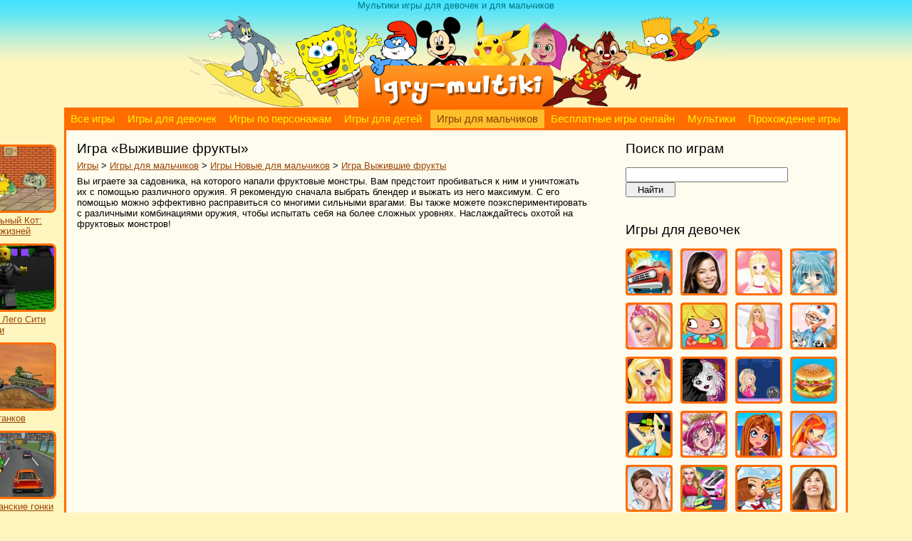

--- FILE ---
content_type: text/html; charset=UTF-8
request_url: https://www.igry-multiki.ru/igra-vyzhivshie-frukty/
body_size: 19875
content:
<!DOCTYPE html>
<html itemscope itemtype="http://schema.org/WebPage" lang="ru-RU">
<head>
<meta http-equiv="Content-Type" content="text/html; charset=utf-8">
<base href="//www.igry-multiki.ru/">
<link rel="SHORTCUT ICON" href="igry-multiki.ico">
<link rel="image_src" href="//www.igry-multiki.ru/contents/pics/logo.jpg"><title>Игра Выжившие фрукты</title>
<meta name="description" content="Игра Выжившие фрукты - это лучший способ провести свободное время. Играй онлайн бесплатно!">
<meta name="keywords" content="игра Выжившие фрукты, игры, Игры для мальчиков, игры Новые для мальчиков, Выжившие фрукты играть онлайн бесплатно">
<script src="https://ajax.googleapis.com/ajax/libs/jquery/3.1.0/jquery.min.js"></script>
<link rel="STYLESHEET" type="text/css" href="//www.igry-multiki.ru/contents/css/game.css">
<meta name='yandex-verification' content='79c3d66cc2165ec4' />
<meta name="google-site-verification" content="TnOr1-_icUyJkK8DgsYv3KQA1zhHUGg3XDzFXUjZ9Co" />
<meta name="google-site-verification" content="tkx5YmxTTh7J5yVODzQ7z22PaaOTk6rFIonsJ4-pFL0" />
<script data-ad-client="ca-pub-0231631080409922" async src="https://pagead2.googlesyndication.com/pagead/js/adsbygoogle.js"></script></head>

<body style="margin: 0px; background-color: #fff5bf; background-repeat: repeat-x; background-image: url(//www.igry-multiki.ru/contents/pics/up_background.jpg); ">
<div style="text-align: center;">
<div style="width: 1100px; margin: 0 auto;">

<!-- Шапка -->
<div style="height: 20px; padding-top: 0px; text-align: center;"><div class="logo">Мультики игры для девочек и для мальчиков</div></div>
<div style="height: 131px; text-align: center;"><a href="//www.igry-multiki.ru/" title="Мультики игры для девочек и для мальчиков"><img src="//www.igry-multiki.ru/contents/pics/logo.jpg" style="border: 0px; height: 131px; width: 760px;" alt="logo"></a></div>


<!-- Центральный блок -->

<!-- Меню -->
<div class="footer" style="width: 1100px; text-align: left;"><a href="//www.igry-multiki.ru/" class="upmenu" style="text-align: left;" title="Все игры">Все игры</a><a href="//www.igry-multiki.ru/igry-dlya-devochek/" class="upmenu" style="text-align: left;" title="Игры для девочек">Игры для девочек</a><a href="//www.igry-multiki.ru/igry-po-personazham-multfilmov/" class="upmenu" style="text-align: left;" title="Игры по персонажам мультфильмов">Игры по персонажам</a><a href="//www.igry-multiki.ru/igry-dlya-detey/" class="upmenu" style="text-align: left;" title="Игры для детей">Игры для детей</a><a href="//www.igry-multiki.ru/igry-dlya-malchikov/" class="upmenu_sel" style="text-align: left;" title="Игры для мальчиков">Игры для мальчиков</a><a href="//www.igry-multiki.ru/igry-besplatnye-igry-onlayn/" class="upmenu" style="text-align: left;" title="Бесплатные игры онлайн">Бесплатные игры онлайн</a><a href="//www.igry-multiki.ru/multiki/" class="upmenu" style="text-align: left;" title="Мультики онлайн">Мультики</a><a href="//www.igry-multiki.ru/prohozhdenie-igry/" class="upmenu" style="text-align: left;" title="Прохождение игры">Прохождение игры</a></div>

<div class="telo">

	<div class="col_left" style="text-align: left;">
		<div style="position: relative;">
			<div style="height: 600px; width: 150px; position: absolute; left: -155px; top: 20px;">
			<div class="game_top_index_img_0">
				<a href="igra-poddelnyj-kot-devyat-zhiznej/" title="Игра «Поддельный Кот: Девять жизней»"><img class="corners" style="border: 3px solid #ff6d01;" width="120" height="90"  src="//www.igry-multiki.ru/contents/image/games/game/120x90/poddelnyj-kot-devyat-zhiznej-igry-s.jpg"></a>
				<div align="left" style="line-height: 15px;">
					<a href="igra-poddelnyj-kot-devyat-zhiznej/" title="Игра «Поддельный Кот: Девять жизней»">Поддельный Кот: Девять жизней</a>
				</div>
			</div>
		<div style="clear: both; padding-top: 10px;"></div>
			<div class="game_top_index_img_0">
				<a href="igra-zaschita-lego-siti-ot-zombi/" title="Игра «Защита Лего Сити от зомби»"><img class="corners" style="border: 3px solid #ff6d01;" width="120" height="90"  src="//www.igry-multiki.ru/contents/image/games/game/120x90/zaschita-lego-siti-ot-zombi-igry-s.jpg"></a>
				<div align="left" style="line-height: 15px;">
					<a href="igra-zaschita-lego-siti-ot-zombi/" title="Игра «Защита Лего Сити от зомби»">Защита Лего Сити от зомби</a>
				</div>
			</div>
		<div style="clear: both; padding-top: 10px;"></div>
			<div class="game_top_index_img_0">
				<a href="igra-maniya-tankov/" title="Игра «Мания танков»"><img class="corners" style="border: 3px solid #ff6d01;" width="120" height="90"  src="//www.igry-multiki.ru/contents/image/games/game/120x90/maniya-tankov-igry-s.jpg"></a>
				<div align="left" style="line-height: 15px;">
					<a href="igra-maniya-tankov/" title="Игра «Мания танков»">Мания танков</a>
				</div>
			</div>
		<div style="clear: both; padding-top: 10px;"></div>
			<div class="game_top_index_img_0">
				<a href="igra-amerikanskie-gonki/" title="Игра «Американские гонки»"><img class="corners" style="border: 3px solid #ff6d01;" width="120" height="90"  src="//www.igry-multiki.ru/contents/image/games/game/120x90/amerikanskie-gonki-igry-s.jpg"></a>
				<div align="left" style="line-height: 15px;">
					<a href="igra-amerikanskie-gonki/" title="Игра «Американские гонки»">Американские гонки</a>
				</div>
			</div>
		<div style="clear: both; padding-top: 10px;"></div>
			<div class="game_top_index_img_0">
				<a href="igra-ataka-tankov/" title="Игра «Атака танков»"><img class="corners" style="border: 3px solid #ff6d01;" width="120" height="90"  src="//www.igry-multiki.ru/contents/image/games/game/120x90/ataka-tankov-igry-s.jpg"></a>
				<div align="left" style="line-height: 15px;">
					<a href="igra-ataka-tankov/" title="Игра «Атака танков»">Атака танков</a>
				</div>
			</div>
		<div style="clear: both; padding-top: 10px;"></div>
			<div class="game_top_index_img_0">
				<a href="igra-gonka-na-kvadrotsiklah-po-pustyne/" title="Игра «Гонка на квадроциклах по пустыне»"><img class="corners" style="border: 3px solid #ff6d01;" width="120" height="90"  src="//www.igry-multiki.ru/contents/image/games/game/120x90/gonka-na-kvadrotsiklah-po-pustyne-igry-s.jpg"></a>
				<div align="left" style="line-height: 15px;">
					<a href="igra-gonka-na-kvadrotsiklah-po-pustyne/" title="Игра «Гонка на квадроциклах по пустыне»">Гонка на квадроциклах по пустыне</a>
				</div>
			</div>
		<div style="clear: both; padding-top: 10px;"></div>
			<div class="game_top_index_img_0">
				<a href="igra-tanki-onlajn-unichtozhenie/" title="Игра «Танки онлайн: Уничтожение»"><img class="corners" style="border: 3px solid #ff6d01;" width="120" height="90"  src="//www.igry-multiki.ru/contents/image/games/game/120x90/tanki-onlajn-unichtozhenie-igry-s.jpg"></a>
				<div align="left" style="line-height: 15px;">
					<a href="igra-tanki-onlajn-unichtozhenie/" title="Игра «Танки онлайн: Уничтожение»">Танки онлайн: Уничтожение</a>
				</div>
			</div>
		<div style="clear: both; padding-top: 10px;"></div>
			<div class="game_top_index_img_0">
				<a href="igra-tanki-onlajn-unichtozhenie-2/" title="Игра «Танки онлайн: Уничтожение 2»"><img class="corners" style="border: 3px solid #ff6d01;" width="120" height="90"  src="//www.igry-multiki.ru/contents/image/games/game/120x90/tanki-onlajn-unichtozhenie-2-igry-s.jpg"></a>
				<div align="left" style="line-height: 15px;">
					<a href="igra-tanki-onlajn-unichtozhenie-2/" title="Игра «Танки онлайн: Уничтожение 2»">Танки онлайн: Уничтожение 2</a>
				</div>
			</div>
		<div style="clear: both; padding-top: 10px;"></div>
			<div class="game_top_index_img_0">
				<a href="igra-pazl-transformery/" title="Игра «Пазл Трансформеры»"><img class="corners" style="border: 3px solid #ff6d01;" width="120" height="90"  src="//www.igry-multiki.ru/contents/image/games/game/120x90/pazl-transformery-igry-s.jpg"></a>
				<div align="left" style="line-height: 15px;">
					<a href="igra-pazl-transformery/" title="Игра «Пазл Трансформеры»">Пазл Трансформеры</a>
				</div>
			</div>
		<div style="clear: both; padding-top: 10px;"></div></div>	
	<h1 class="name_section_nodown">Игра «Выжившие фрукты»</h1>
	
	<div style="padding: 5px 0px 7px 0px;">
		<a href="/" title="Все игры">Игры</a> > <a title="Игры для мальчиков" href="igry-dlya-malchikov/">Игры для мальчиков</a> > <a title="Игры «Новые для мальчиков»" href="igry-novye-dlya-malchikov/">Игры Новые для мальчиков</a> > <a title="Игра «Выжившие фрукты»" href="igra-vyzhivshie-frukty/">Игра Выжившие фрукты</a>	
	</div>
	
	<div style="padding: 0px 0px 4px 0px; width: 720px;">Вы играете за садовника, на которого напали фруктовые монстры. Вам предстоит пробиваться к ним и уничтожать их с помощью различного оружия. Я рекомендую сначала выбрать блендер и выжать из него максимум. С его помощью можно эффективно расправиться со многими сильными врагами. Вы также можете поэкспериментировать с различными комбинациями оружия, чтобы испытать себя на более сложных уровнях. Наслаждайтесь охотой на фруктовых монстров!</div>
	<div style="padding: 5px 0px 4px 0px;"><script async src="//pagead2.googlesyndication.com/pagead/js/adsbygoogle.js"></script>
<!-- 580x400 -->
<ins class="adsbygoogle"
     style="display:inline-block;width:580px;height:400px"
     data-ad-client="ca-pub-0231631080409922"
     data-ad-slot="8031117312"></ins>
<script>
(adsbygoogle = window.adsbygoogle || []).push({});
</script></div>	<div style="padding: 0px; width: 720px;"><strong>«Выжившие фрукты» играть онлайн бесплатно.</strong> Поделитесь онлайн игрой «Fruit Survivor» со своими друзьями в социальных сетях или просто добавьте ее себе в закладки.</div>
	
	<script type="text/javascript">
		var caGamesPub = 'ca-games-pub-0231631080409922';
		
		window.onload = function() {
			var ifr = document.getElementById("frameGame");
			var atags = ifr.getElementsByTagName("a");
			for (var i = 0; i < atags.length; i++) {
				atags[i].setAttribute("target", "_top");
			
			}
		}
	</script>
	
	<div class="social_buttons">
<div style="display:table-cell; vertical-align: middle; text-align: left;" id="vk_like"></div>
<div style="display:table-cell; vertical-align: middle; text-align: left; padding: 0px 14px 1px 0px;" id="vk_share"></div>
<div style="display:table-cell; vertical-align: middle; text-align: left;"><div class="fb-like" data-href="http://www.igry-multiki.ru/igra-vyzhivshie-frukty/" data-layout="button_count" data-action="like" data-show-faces="true" data-share="true"></div></div></div><div style="height: 15px;"></div>
		<div id="gameContainer" style="display: none; width: 500px; height: 800px;"><iframe id="frameGame" frameborder="0" scrolling="no" width="100%" height="100%" src="/iframe/27435.html"></iframe></div>
			<div id="adContainer" style="display: block; width: 500px; height: 800px;"></div>
			<script type="text/javascript" src="//imasdk.googleapis.com/js/sdkloader/ima3.js"></script>
			<script type="text/javascript" src="contents/js/ga.js"></script>
				<script>
		function VoteGame(id, pm)
		{
			$.post('modules/template/game.php', {id:id, pm:pm},
			function(data)
			{
				if (data)
				{
					$("#vote"+pm).html(data);
					$("#golos").html('Спасибо за оценку!');
				}
			});
		}
		
	</script>
	
	<div style="height: 15px;"></div>
	<div style="position: relative;">
	<div style="position: absolute; left: 0px; top: 30%;">Сыграли: 387</div>
	<div style="display: block; text-align: center;">
		<span id="vote0">0</span>&nbsp; 
		<img onClick="VoteGame(27435, 0)" style="cursor: pointer; border: 0px; width: 48px; height: 39px; vertical-align: middle;" src="contents/pics/bad.gif" alt="bad">&nbsp;
		<span id="golos">Голосуй за игру!</span>&nbsp;
		<img onClick="VoteGame(27435, 1)" style="cursor: pointer; border: 0px; width: 48px; height: 39px; vertical-align: middle;" src="contents/pics/good.gif" alt="good">&nbsp;
		<span id="vote1">0</span>
	</div>
	</div>
	
	<h2 class="name_section">Инструкция к игре «Выжившие фрукты»</h2>
	<div style="padding: 0px 0px 20px 0px; width: 720px;"></div>

	<div class="m_banner" align="center"><script async src="//pagead2.googlesyndication.com/pagead/js/adsbygoogle.js"></script>
<!-- 580x400 -->
<ins class="adsbygoogle"
     style="display:inline-block;width:580px;height:400px"
     data-ad-client="ca-pub-0231631080409922"
     data-ad-slot="8031117312"></ins>
<script>
(adsbygoogle = window.adsbygoogle || []).push({});
</script></div><div class="name_section">Игры «Новые для мальчиков» играть онлайн</div><div>
				<div align="left" class="game_in_tags">
					<div class="game_in_tags_img corners"><a style="font-size: 14pt;" href="igra-serditye-rasteniya-tsvetok/" title="Игра «Сердитые растения: Цветок»"><img class="corners" style="border: 0px; width: 220px; height: 165px;" src="contents/image/games/game/220x165/serditye-rasteniya-tsvetok-igry-b.jpg" alt="Сердитые растения: Цветок"></a></div>
					<div align="left"><a style="font-size: 12pt;" href="igra-serditye-rasteniya-tsvetok/" title="Игра «Сердитые растения: Цветок»">Сердитые растения: Цветок</a></div>
				</div>
				<div align="left" class="game_in_tags_r"></div>
				<div align="left" class="game_in_tags">
					<div class="game_in_tags_img corners"><a style="font-size: 14pt;" href="igra-kosmicheskij-udar-galakticheskij-shuter/" title="Игра «Космический удар: Галактический шутер»"><img class="corners" style="border: 0px; width: 220px; height: 165px;" src="contents/image/games/game/220x165/kosmicheskij-udar-galakticheskij-shuter-igry-b.jpg" alt="Космический удар: Галактический шутер"></a></div>
					<div align="left"><a style="font-size: 12pt;" href="igra-kosmicheskij-udar-galakticheskij-shuter/" title="Игра «Космический удар: Галактический шутер»">Космический удар: Галактический шутер</a></div>
				</div>
				<div align="left" class="game_in_tags_r"></div>
				<div align="left" class="game_in_tags">
					<div class="game_in_tags_img corners"><a style="font-size: 14pt;" href="igra-zhizn-na-bezdorozhe-3d/" title="Игра «Жизнь на бездорожье 3D»"><img class="corners" style="border: 0px; width: 220px; height: 165px;" src="contents/image/games/game/220x165/zhizn-na-bezdorozhe-3d-igry-b.jpg" alt="Жизнь на бездорожье 3D"></a></div>
					<div align="left"><a style="font-size: 12pt;" href="igra-zhizn-na-bezdorozhe-3d/" title="Игра «Жизнь на бездорожье 3D»">Жизнь на бездорожье 3D</a></div>
				</div>
				<div style="height: 15px; clear: both;"></div>
				<div align="left" class="game_in_tags">
					<div class="game_in_tags_img corners"><a style="font-size: 14pt;" href="igra-stolknovenie-kamnej/" title="Игра «Столкновение камней»"><img class="corners" style="border: 0px; width: 220px; height: 165px;" src="contents/image/games/game/220x165/stolknovenie-kamnej-igry-b.jpg" alt="Столкновение камней"></a></div>
					<div align="left"><a style="font-size: 12pt;" href="igra-stolknovenie-kamnej/" title="Игра «Столкновение камней»">Столкновение камней</a></div>
				</div>
				<div align="left" class="game_in_tags_r"></div>
				<div align="left" class="game_in_tags">
					<div class="game_in_tags_img corners"><a style="font-size: 14pt;" href="igra-popadanie-strely/" title="Игра «Попадание стрелы»"><img class="corners" style="border: 0px; width: 220px; height: 165px;" src="contents/image/games/game/220x165/popadanie-strely-igry-b.jpg" alt="Попадание стрелы"></a></div>
					<div align="left"><a style="font-size: 12pt;" href="igra-popadanie-strely/" title="Игра «Попадание стрелы»">Попадание стрелы</a></div>
				</div>
				<div align="left" class="game_in_tags_r"></div>
				<div align="left" class="game_in_tags">
					<div class="game_in_tags_img corners"><a style="font-size: 14pt;" href="igra-sliyanie-luchnikov/" title="Игра «Слияние лучников»"><img class="corners" style="border: 0px; width: 220px; height: 165px;" src="contents/image/games/game/220x165/sliyanie-luchnikov-igry-b.jpg" alt="Слияние лучников"></a></div>
					<div align="left"><a style="font-size: 12pt;" href="igra-sliyanie-luchnikov/" title="Игра «Слияние лучников»">Слияние лучников</a></div>
				</div>
				<div style="height: 15px; clear: both;"></div></div>			<div style="height: 30px; clear: both; width: 750px;"> </div>
		</div>
	</div>
	
	<div class="col_right" style="text-align: right;">
		<div style="text-align: left;">
			<div style="width: 300px;">
				<div style="width: 0px; vertical-align: top; padding: 0px; position: relative">
	<div style="position: absolute; left: 324px; top: 12px;">
		<script async src="//pagead2.googlesyndication.com/pagead/js/adsbygoogle.js"></script>
<!-- game 300x600 -->
<ins class="adsbygoogle"
     style="display:inline-block;width:300px;height:600px"
     data-ad-client="ca-pub-0231631080409922"
     data-ad-slot="3076825193"></ins>
<script>
(adsbygoogle = window.adsbygoogle || []).push({});
</script>	</div>
</div>
<div class="name_section">Поиск по играм</div>
<div style="padding-bottom: 20px;">
	<form style="display: inline;" method="GET" action="search/">
		<input type="text" name="game" style="width: 220px; margin: 0px;" value="">
		<input type="submit" style="width: 70px; margin: 0px;" onclick="return $('input[name$=game]').val() ? true : false;" value="Найти">
	</form>
</div>
<div class="name_section">Игры для девочек</div>
				<div align="left" class="category_r_div">
					<div class="category_r_img corners_min"><a style="font-size: 14pt;" href="igry-avtomojka/" title="Игры «Автомойка»"><img class="corners_min" style="border: 0px; padding: 0px; margin: 0px; width: 60px; height: 60px;" src="contents/image/games/tags/60x60/avtomojka-s.jpg" alt="Автомойка"></a></div>
				</div><div align="left" class="category_r_img_right"></div>
				<div align="left" class="category_r_div">
					<div class="category_r_img corners_min"><a style="font-size: 14pt;" href="igry-aj-karli/" title="Игры «Ай Карли»"><img class="corners_min" style="border: 0px; padding: 0px; margin: 0px; width: 60px; height: 60px;" src="contents/image/games/tags/60x60/aj-karli-s.jpg" alt="Ай Карли"></a></div>
				</div><div align="left" class="category_r_img_right"></div>
				<div align="left" class="category_r_div">
					<div class="category_r_img corners_min"><a style="font-size: 14pt;" href="igry-angely/" title="Игры «Ангелы»"><img class="corners_min" style="border: 0px; padding: 0px; margin: 0px; width: 60px; height: 60px;" src="contents/image/games/tags/60x60/angely-s.jpg" alt="Ангелы"></a></div>
				</div><div align="left" class="category_r_img_right"></div>
				<div align="left" class="category_r_div">
					<div class="category_r_img corners_min"><a style="font-size: 14pt;" href="igry-anime/" title="Игры «Аниме»"><img class="corners_min" style="border: 0px; padding: 0px; margin: 0px; width: 60px; height: 60px;" src="contents/image/games/tags/60x60/anime-s.jpg" alt="Аниме"></a></div>
				</div><div style="height: 10px;"></div>
				<div align="left" class="category_r_div">
					<div class="category_r_img corners_min"><a style="font-size: 14pt;" href="igry-barbi/" title="Игры «Барби»"><img class="corners_min" style="border: 0px; padding: 0px; margin: 0px; width: 60px; height: 60px;" src="contents/image/games/tags/60x60/barbi-s.jpg" alt="Барби"></a></div>
				</div><div align="left" class="category_r_img_right"></div>
				<div align="left" class="category_r_div">
					<div class="category_r_img corners_min"><a style="font-size: 14pt;" href="igry-bezdele/" title="Игры «Безделье»"><img class="corners_min" style="border: 0px; padding: 0px; margin: 0px; width: 60px; height: 60px;" src="contents/image/games/tags/60x60/bezdele-s.jpg" alt="Безделье"></a></div>
				</div><div align="left" class="category_r_img_right"></div>
				<div align="left" class="category_r_div">
					<div class="category_r_img corners_min"><a style="font-size: 14pt;" href="igry-beremennye/" title="Игры «Беременные»"><img class="corners_min" style="border: 0px; padding: 0px; margin: 0px; width: 60px; height: 60px;" src="contents/image/games/tags/60x60/beremennye-s.jpg" alt="Беременные"></a></div>
				</div><div align="left" class="category_r_img_right"></div>
				<div align="left" class="category_r_div">
					<div class="category_r_img corners_min"><a style="font-size: 14pt;" href="igry-bolnitsa/" title="Игры «Больница»"><img class="corners_min" style="border: 0px; padding: 0px; margin: 0px; width: 60px; height: 60px;" src="contents/image/games/tags/60x60/bolnitsa-s.jpg" alt="Больница"></a></div>
				</div><div style="height: 10px;"></div>
				<div align="left" class="category_r_div">
					<div class="category_r_img corners_min"><a style="font-size: 14pt;" href="igry-bratz/" title="Игры «Братц»"><img class="corners_min" style="border: 0px; padding: 0px; margin: 0px; width: 60px; height: 60px;" src="contents/image/games/tags/60x60/bratz-s.jpg" alt="Братц"></a></div>
				</div><div align="left" class="category_r_img_right"></div>
				<div align="left" class="category_r_div">
					<div class="category_r_img corners_min"><a style="font-size: 14pt;" href="igry-bratzillaz/" title="Игры «Братцзиллаз»"><img class="corners_min" style="border: 0px; padding: 0px; margin: 0px; width: 60px; height: 60px;" src="contents/image/games/tags/60x60/bratzillaz-s.jpg" alt="Братцзиллаз"></a></div>
				</div><div align="left" class="category_r_img_right"></div>
				<div align="left" class="category_r_div">
					<div class="category_r_img corners_min"><a style="font-size: 14pt;" href="igry-brodilki-dlya-devochek/" title="Игры «Бродилки для девочек»"><img class="corners_min" style="border: 0px; padding: 0px; margin: 0px; width: 60px; height: 60px;" src="contents/image/games/tags/60x60/brodilki-dlya-devochek-s.jpg" alt="Бродилки для девочек"></a></div>
				</div><div align="left" class="category_r_img_right"></div>
				<div align="left" class="category_r_div">
					<div class="category_r_img corners_min"><a style="font-size: 14pt;" href="igry-burgery/" title="Игры «Бургеры»"><img class="corners_min" style="border: 0px; padding: 0px; margin: 0px; width: 60px; height: 60px;" src="contents/image/games/tags/60x60/burgery-s.jpg" alt="Бургеры"></a></div>
				</div><div style="height: 10px;"></div>
				<div align="left" class="category_r_div">
					<div class="category_r_img corners_min"><a style="font-size: 14pt;" href="igry-vedmy/" title="Игры «Ведьмы»"><img class="corners_min" style="border: 0px; padding: 0px; margin: 0px; width: 60px; height: 60px;" src="contents/image/games/tags/60x60/vedmy-s.jpg" alt="Ведьмы"></a></div>
				</div><div align="left" class="category_r_img_right"></div>
				<div align="left" class="category_r_div">
					<div class="category_r_img corners_min"><a style="font-size: 14pt;" href="igry-veselye-detki-tabletki/" title="Игры «Веселые детки-таблетки»"><img class="corners_min" style="border: 0px; padding: 0px; margin: 0px; width: 60px; height: 60px;" src="contents/image/games/tags/60x60/veselye-detki-tabletki-s.jpg" alt="Веселые детки-таблетки"></a></div>
				</div><div align="left" class="category_r_img_right"></div>
				<div align="left" class="category_r_div">
					<div class="category_r_img corners_min"><a style="font-size: 14pt;" href="igry-vi-i-va/" title="Игры «Ви и Ва»"><img class="corners_min" style="border: 0px; padding: 0px; margin: 0px; width: 60px; height: 60px;" src="contents/image/games/tags/60x60/vi-i-va-s.jpg" alt="Ви и Ва"></a></div>
				</div><div align="left" class="category_r_img_right"></div>
				<div align="left" class="category_r_div">
					<div class="category_r_img corners_min"><a style="font-size: 14pt;" href="igry-vinks/" title="Игры «Винкс»"><img class="corners_min" style="border: 0px; padding: 0px; margin: 0px; width: 60px; height: 60px;" src="contents/image/games/tags/60x60/vinks-s.jpg" alt="Винкс"></a></div>
				</div><div style="height: 10px;"></div>
				<div align="left" class="category_r_div">
					<div class="category_r_img corners_min"><a style="font-size: 14pt;" href="igry-violetta/" title="Игры «Виолетта»"><img class="corners_min" style="border: 0px; padding: 0px; margin: 0px; width: 60px; height: 60px;" src="contents/image/games/tags/60x60/violetta-s.jpg" alt="Виолетта"></a></div>
				</div><div align="left" class="category_r_img_right"></div>
				<div align="left" class="category_r_div">
					<div class="category_r_img corners_min"><a style="font-size: 14pt;" href="igry-gonki-dlya-devochek/" title="Игры «Гонки для девочек»"><img class="corners_min" style="border: 0px; padding: 0px; margin: 0px; width: 60px; height: 60px;" src="contents/image/games/tags/60x60/gonki-dlya-devochek-s.jpg" alt="Гонки для девочек"></a></div>
				</div><div align="left" class="category_r_img_right"></div>
				<div align="left" class="category_r_div">
					<div class="category_r_img corners_min"><a style="font-size: 14pt;" href="igry-gotovim-edu/" title="Игры «Готовим еду»"><img class="corners_min" style="border: 0px; padding: 0px; margin: 0px; width: 60px; height: 60px;" src="contents/image/games/tags/60x60/gotovim-edu-s.jpg" alt="Готовим еду"></a></div>
				</div><div align="left" class="category_r_img_right"></div>
				<div align="left" class="category_r_div">
					<div class="category_r_img corners_min"><a style="font-size: 14pt;" href="igry-dajte-sanni-shans/" title="Игры «Дайте Санни шанс»"><img class="corners_min" style="border: 0px; padding: 0px; margin: 0px; width: 60px; height: 60px;" src="contents/image/games/tags/60x60/dajte-sanni-shans-s.jpg" alt="Дайте Санни шанс"></a></div>
				</div><div style="height: 10px;"></div>
				<div align="left" class="category_r_div">
					<div class="category_r_img corners_min"><a style="font-size: 14pt;" href="igry-devushka-poznaet-mir/" title="Игры «Девушка познает мир»"><img class="corners_min" style="border: 0px; padding: 0px; margin: 0px; width: 60px; height: 60px;" src="contents/image/games/tags/60x60/devushka-poznaet-mir-s.jpg" alt="Девушка познает мир"></a></div>
				</div><div align="left" class="category_r_img_right"></div>
				<div align="left" class="category_r_div">
					<div class="category_r_img corners_min"><a style="font-size: 14pt;" href="igry-devushki-supergeroi/" title="Игры «Девушки Супергерои»"><img class="corners_min" style="border: 0px; padding: 0px; margin: 0px; width: 60px; height: 60px;" src="contents/image/games/tags/60x60/devushki-supergeroi-s.jpg" alt="Девушки Супергерои"></a></div>
				</div><div align="left" class="category_r_img_right"></div>
				<div align="left" class="category_r_div">
					<div class="category_r_img corners_min"><a style="font-size: 14pt;" href="igry-devushki-ekvestrii/" title="Игры «Девушки Эквестрии»"><img class="corners_min" style="border: 0px; padding: 0px; margin: 0px; width: 60px; height: 60px;" src="contents/image/games/tags/60x60/devushki-ekvestrii-s.jpg" alt="Девушки Эквестрии"></a></div>
				</div><div align="left" class="category_r_img_right"></div>
				<div align="left" class="category_r_div">
					<div class="category_r_img corners_min"><a style="font-size: 14pt;" href="igry-dzhastin-biber/" title="Игры «Джастин Бибер»"><img class="corners_min" style="border: 0px; padding: 0px; margin: 0px; width: 60px; height: 60px;" src="contents/image/games/tags/60x60/dzhastin-biber-s.jpg" alt="Джастин Бибер"></a></div>
				</div><div style="height: 10px;"></div>
				<div align="left" class="category_r_div">
					<div class="category_r_img corners_min"><a style="font-size: 14pt;" href="igry-dizajn/" title="Игры «Дизайн»"><img class="corners_min" style="border: 0px; padding: 0px; margin: 0px; width: 60px; height: 60px;" src="contents/image/games/tags/60x60/dizajn-s.jpg" alt="Дизайн"></a></div>
				</div><div align="left" class="category_r_img_right"></div>
				<div align="left" class="category_r_div">
					<div class="category_r_img corners_min"><a style="font-size: 14pt;" href="igry-din-din/" title="Игры «Динь-Динь»"><img class="corners_min" style="border: 0px; padding: 0px; margin: 0px; width: 60px; height: 60px;" src="contents/image/games/tags/60x60/din-din-s.jpg" alt="Динь-Динь"></a></div>
				</div><div align="left" class="category_r_img_right"></div>
				<div align="left" class="category_r_div">
					<div class="category_r_img corners_min"><a style="font-size: 14pt;" href="igry-druzya-angelov-onlajn/" title="Игры «Друзья ангелов»"><img class="corners_min" style="border: 0px; padding: 0px; margin: 0px; width: 60px; height: 60px;" src="contents/image/games/tags/60x60/druzya-angelov-onlajn-s.jpg" alt="Друзья ангелов"></a></div>
				</div><div align="left" class="category_r_img_right"></div>
				<div align="left" class="category_r_div">
					<div class="category_r_img corners_min"><a style="font-size: 14pt;" href="igry-edinorogi/" title="Игры «Единороги»"><img class="corners_min" style="border: 0px; padding: 0px; margin: 0px; width: 60px; height: 60px;" src="contents/image/games/tags/60x60/edinorogi-s.jpg" alt="Единороги"></a></div>
				</div><div style="height: 10px;"></div>
				<div align="left" class="category_r_div">
					<div class="category_r_img corners_min"><a style="font-size: 14pt;" href="igry-elena-iz-avalora/" title="Игры «Елена из Авалора»"><img class="corners_min" style="border: 0px; padding: 0px; margin: 0px; width: 60px; height: 60px;" src="contents/image/games/tags/60x60/elena-iz-avalora-s.jpg" alt="Елена из Авалора"></a></div>
				</div><div align="left" class="category_r_img_right"></div>
				<div align="left" class="category_r_div">
					<div class="category_r_img corners_min"><a style="font-size: 14pt;" href="igry-znamenitosti/" title="Игры «Знаменитости»"><img class="corners_min" style="border: 0px; padding: 0px; margin: 0px; width: 60px; height: 60px;" src="contents/image/games/tags/60x60/znamenitosti-s.jpg" alt="Знаменитости"></a></div>
				</div><div align="left" class="category_r_img_right"></div>
				<div align="left" class="category_r_div">
					<div class="category_r_img corners_min"><a style="font-size: 14pt;" href="igry-kafe/" title="Игры «Кафе»"><img class="corners_min" style="border: 0px; padding: 0px; margin: 0px; width: 60px; height: 60px;" src="contents/image/games/tags/60x60/kafe-s.jpg" alt="Кафе"></a></div>
				</div><div align="left" class="category_r_img_right"></div>
				<div align="left" class="category_r_div">
					<div class="category_r_img corners_min"><a style="font-size: 14pt;" href="igry-korolevskaya-akademiya/" title="Игры «Королевская академия»"><img class="corners_min" style="border: 0px; padding: 0px; margin: 0px; width: 60px; height: 60px;" src="contents/image/games/tags/60x60/korolevskaya-akademiya-s.jpg" alt="Королевская академия"></a></div>
				</div><div style="height: 10px;"></div>
				<div align="left" class="category_r_div">
					<div class="category_r_img corners_min"><a style="font-size: 14pt;" href="igry-koshki/" title="Игры «Кошки»"><img class="corners_min" style="border: 0px; padding: 0px; margin: 0px; width: 60px; height: 60px;" src="contents/image/games/tags/60x60/koshki-s.jpg" alt="Кошки"></a></div>
				</div><div align="left" class="category_r_img_right"></div>
				<div align="left" class="category_r_div">
					<div class="category_r_img corners_min"><a style="font-size: 14pt;" href="igry-kukolnyj-domik/" title="Игры «Кукольный домик»"><img class="corners_min" style="border: 0px; padding: 0px; margin: 0px; width: 60px; height: 60px;" src="contents/image/games/tags/60x60/kukolnyj-domik-s.jpg" alt="Кукольный домик"></a></div>
				</div><div align="left" class="category_r_img_right"></div>
				<div align="left" class="category_r_div">
					<div class="category_r_img corners_min"><a style="font-size: 14pt;" href="igry-kuhnya-sary/" title="Игры «Кухня Сары»"><img class="corners_min" style="border: 0px; padding: 0px; margin: 0px; width: 60px; height: 60px;" src="contents/image/games/tags/60x60/kuhnya-sary-s.jpg" alt="Кухня Сары"></a></div>
				</div><div align="left" class="category_r_img_right"></div>
				<div align="left" class="category_r_div">
					<div class="category_r_img corners_min"><a style="font-size: 14pt;" href="igry-lalalupsi/" title="Игры «Лалалупси»"><img class="corners_min" style="border: 0px; padding: 0px; margin: 0px; width: 60px; height: 60px;" src="contents/image/games/tags/60x60/lalalupsi-s.jpg" alt="Лалалупси"></a></div>
				</div><div style="height: 10px;"></div>
				<div align="left" class="category_r_div">
					<div class="category_r_img corners_min"><a style="font-size: 14pt;" href="igry-lego-frends/" title="Игры «Лего Френдс»"><img class="corners_min" style="border: 0px; padding: 0px; margin: 0px; width: 60px; height: 60px;" src="contents/image/games/tags/60x60/lego-frends-s.jpg" alt="Лего Френдс"></a></div>
				</div><div align="left" class="category_r_img_right"></div>
				<div align="left" class="category_r_div">
					<div class="category_r_img corners_min"><a style="font-size: 14pt;" href="igry-ledi-bag-i-super-kot/" title="Игры «Леди Баг и Супер Кот»"><img class="corners_min" style="border: 0px; padding: 0px; margin: 0px; width: 60px; height: 60px;" src="contents/image/games/tags/60x60/ledi-bag-i-super-kot-s.jpg" alt="Леди Баг и Супер Кот"></a></div>
				</div><div align="left" class="category_r_img_right"></div>
				<div align="left" class="category_r_div">
					<div class="category_r_img corners_min"><a style="font-size: 14pt;" href="igry-lechit-zuby/" title="Игры «Лечить зубы»"><img class="corners_min" style="border: 0px; padding: 0px; margin: 0px; width: 60px; height: 60px;" src="contents/image/games/tags/60x60/lechit-zuby-s.jpg" alt="Лечить зубы"></a></div>
				</div><div align="left" class="category_r_img_right"></div>
				<div align="left" class="category_r_div">
					<div class="category_r_img corners_min"><a style="font-size: 14pt;" href="igry-liv-i-meddi/" title="Игры «Лив и Мэдди»"><img class="corners_min" style="border: 0px; padding: 0px; margin: 0px; width: 60px; height: 60px;" src="contents/image/games/tags/60x60/liv-i-meddi-s.jpg" alt="Лив и Мэдди"></a></div>
				</div><div style="height: 10px;"></div>
				<div align="left" class="category_r_div">
					<div class="category_r_img corners_min"><a style="font-size: 14pt;" href="igry-littl-charmers/" title="Игры «Литтл Чармерс»"><img class="corners_min" style="border: 0px; padding: 0px; margin: 0px; width: 60px; height: 60px;" src="contents/image/games/tags/60x60/littl-charmers-s.jpg" alt="Литтл Чармерс"></a></div>
				</div><div align="left" class="category_r_img_right"></div>
				<div align="left" class="category_r_div">
					<div class="category_r_img corners_min"><a style="font-size: 14pt;" href="igry-lolirok/" title="Игры «ЛолиРок»"><img class="corners_min" style="border: 0px; padding: 0px; margin: 0px; width: 60px; height: 60px;" src="contents/image/games/tags/60x60/lolirok-s.jpg" alt="ЛолиРок"></a></div>
				</div><div align="left" class="category_r_img_right"></div>
				<div align="left" class="category_r_div">
					<div class="category_r_img corners_min"><a style="font-size: 14pt;" href="igry-loshadi/" title="Игры «Лошади»"><img class="corners_min" style="border: 0px; padding: 0px; margin: 0px; width: 60px; height: 60px;" src="contents/image/games/tags/60x60/loshadi-s.jpg" alt="Лошади"></a></div>
				</div><div align="left" class="category_r_img_right"></div>
				<div align="left" class="category_r_div">
					<div class="category_r_img corners_min"><a style="font-size: 14pt;" href="igry-lyubov/" title="Игры «Любовь»"><img class="corners_min" style="border: 0px; padding: 0px; margin: 0px; width: 60px; height: 60px;" src="contents/image/games/tags/60x60/lyubov-s.jpg" alt="Любовь"></a></div>
				</div><div style="height: 10px;"></div>
				<div align="left" class="category_r_div">
					<div class="category_r_img corners_min"><a style="font-size: 14pt;" href="igry-magazin/" title="Игры «Магазин»"><img class="corners_min" style="border: 0px; padding: 0px; margin: 0px; width: 60px; height: 60px;" src="contents/image/games/tags/60x60/magazin-s.jpg" alt="Магазин"></a></div>
				</div><div align="left" class="category_r_img_right"></div>
				<div align="left" class="category_r_div">
					<div class="category_r_img corners_min"><a style="font-size: 14pt;" href="igry-magiya/" title="Игры «Магия»"><img class="corners_min" style="border: 0px; padding: 0px; margin: 0px; width: 60px; height: 60px;" src="contents/image/games/tags/60x60/magiya-s.jpg" alt="Магия"></a></div>
				</div><div align="left" class="category_r_img_right"></div>
				<div align="left" class="category_r_div">
					<div class="category_r_img corners_min"><a style="font-size: 14pt;" href="igry-makiyazh/" title="Игры «Макияж»"><img class="corners_min" style="border: 0px; padding: 0px; margin: 0px; width: 60px; height: 60px;" src="contents/image/games/tags/60x60/makiyazh-s.jpg" alt="Макияж"></a></div>
				</div><div align="left" class="category_r_img_right"></div>
				<div align="left" class="category_r_div">
					<div class="category_r_img corners_min"><a style="font-size: 14pt;" href="igry-malenkij-zoomagazin/" title="Игры «Маленький зоомагазин»"><img class="corners_min" style="border: 0px; padding: 0px; margin: 0px; width: 60px; height: 60px;" src="contents/image/games/tags/60x60/malenkij-zoomagazin-s.jpg" alt="Маленький зоомагазин"></a></div>
				</div><div style="height: 10px;"></div>
				<div align="left" class="category_r_div">
					<div class="category_r_img corners_min"><a style="font-size: 14pt;" href="igry-malyshka-barbi/" title="Игры «Малышка Барби»"><img class="corners_min" style="border: 0px; padding: 0px; margin: 0px; width: 60px; height: 60px;" src="contents/image/games/tags/60x60/malyshka-barbi-s.jpg" alt="Малышка Барби"></a></div>
				</div><div align="left" class="category_r_img_right"></div>
				<div align="left" class="category_r_div">
					<div class="category_r_img corners_min"><a style="font-size: 14pt;" href="igry-malyshka-seven/" title="Игры «Малышка Севен»"><img class="corners_min" style="border: 0px; padding: 0px; margin: 0px; width: 60px; height: 60px;" src="contents/image/games/tags/60x60/malyshka-seven-s.jpg" alt="Малышка Севен"></a></div>
				</div><div align="left" class="category_r_img_right"></div>
				<div align="left" class="category_r_div">
					<div class="category_r_img corners_min"><a style="font-size: 14pt;" href="igry-malyshka-hejzel/" title="Игры «Малышка Хейзел»"><img class="corners_min" style="border: 0px; padding: 0px; margin: 0px; width: 60px; height: 60px;" src="contents/image/games/tags/60x60/malyshka-hejzel-s.jpg" alt="Малышка Хейзел"></a></div>
				</div><div align="left" class="category_r_img_right"></div>
				<div align="left" class="category_r_div">
					<div class="category_r_img corners_min"><a style="font-size: 14pt;" href="igry-mama/" title="Игры «Мама»"><img class="corners_min" style="border: 0px; padding: 0px; margin: 0px; width: 60px; height: 60px;" src="contents/image/games/tags/60x60/mama-s.jpg" alt="Мама"></a></div>
				</div><div style="height: 10px;"></div>
				<div align="left" class="category_r_div">
					<div class="category_r_img corners_min"><a style="font-size: 14pt;" href="igry-manikyur-i-pedikyur/" title="Игры «Маникюр и педикюр»"><img class="corners_min" style="border: 0px; padding: 0px; margin: 0px; width: 60px; height: 60px;" src="contents/image/games/tags/60x60/manikyur-i-pedikyur-s.jpg" alt="Маникюр и педикюр"></a></div>
				</div><div align="left" class="category_r_img_right"></div>
				<div align="left" class="category_r_div">
					<div class="category_r_img corners_min"><a style="font-size: 14pt;" href="igry-mia-i-ya/" title="Игры «Миа и Я»"><img class="corners_min" style="border: 0px; padding: 0px; margin: 0px; width: 60px; height: 60px;" src="contents/image/games/tags/60x60/mia-i-ya-s.jpg" alt="Миа и Я"></a></div>
				</div><div align="left" class="category_r_img_right"></div>
				<div align="left" class="category_r_div">
					<div class="category_r_img corners_min"><a style="font-size: 14pt;" href="igry-moda/" title="Игры «Мода»"><img class="corners_min" style="border: 0px; padding: 0px; margin: 0px; width: 60px; height: 60px;" src="contents/image/games/tags/60x60/moda-s.jpg" alt="Мода"></a></div>
				</div><div align="left" class="category_r_img_right"></div>
				<div align="left" class="category_r_div">
					<div class="category_r_img corners_min"><a style="font-size: 14pt;" href="igry-moem-posudu/" title="Игры «Моем посуду»"><img class="corners_min" style="border: 0px; padding: 0px; margin: 0px; width: 60px; height: 60px;" src="contents/image/games/tags/60x60/moem-posudu-s.jpg" alt="Моем посуду"></a></div>
				</div><div style="height: 10px;"></div>
				<div align="left" class="category_r_div">
					<div class="category_r_img corners_min"><a style="font-size: 14pt;" href="igry-muzyka/" title="Игры «Музыка»"><img class="corners_min" style="border: 0px; padding: 0px; margin: 0px; width: 60px; height: 60px;" src="contents/image/games/tags/60x60/muzyka-s.jpg" alt="Музыка"></a></div>
				</div><div align="left" class="category_r_img_right"></div>
				<div align="left" class="category_r_div">
					<div class="category_r_img corners_min"><a style="font-size: 14pt;" href="igry-igry-na-dvoih/" title="Игры «На двоих»"><img class="corners_min" style="border: 0px; padding: 0px; margin: 0px; width: 60px; height: 60px;" src="contents/image/games/tags/60x60/igry-na-dvoih-s.jpg" alt="На двоих"></a></div>
				</div><div align="left" class="category_r_img_right"></div>
				<div align="left" class="category_r_div">
					<div class="category_r_img corners_min"><a style="font-size: 14pt;" href="igry-nasledniki/" title="Игры «Наследники»"><img class="corners_min" style="border: 0px; padding: 0px; margin: 0px; width: 60px; height: 60px;" src="contents/image/games/tags/60x60/nasledniki-s.jpg" alt="Наследники"></a></div>
				</div><div align="left" class="category_r_img_right"></div>
				<div align="left" class="category_r_div">
					<div class="category_r_img corners_min"><a style="font-size: 14pt;" href="igry-novye-dlya-devochek/" title="Игры «Новые для девочек»"><img class="corners_min" style="border: 0px; padding: 0px; margin: 0px; width: 60px; height: 60px;" src="contents/image/games/tags/60x60/novye-dlya-devochek-s.jpg" alt="Новые для девочек"></a></div>
				</div><div style="height: 10px;"></div>
				<div align="left" class="category_r_div">
					<div class="category_r_img corners_min"><a style="font-size: 14pt;" href="igry-odevalki/" title="Игры «Одевалки»"><img class="corners_min" style="border: 0px; padding: 0px; margin: 0px; width: 60px; height: 60px;" src="contents/image/games/tags/60x60/odevalki-s.jpg" alt="Одевалки"></a></div>
				</div><div align="left" class="category_r_img_right"></div>
				<div align="left" class="category_r_div">
					<div class="category_r_img corners_min"><a style="font-size: 14pt;" href="igry-operatsiya/" title="Игры «Операция»"><img class="corners_min" style="border: 0px; padding: 0px; margin: 0px; width: 60px; height: 60px;" src="contents/image/games/tags/60x60/operatsiya-s.jpg" alt="Операция"></a></div>
				</div><div align="left" class="category_r_img_right"></div>
				<div align="left" class="category_r_div">
					<div class="category_r_img corners_min"><a style="font-size: 14pt;" href="igry-ostin-i-elli/" title="Игры «Остин и Элли»"><img class="corners_min" style="border: 0px; padding: 0px; margin: 0px; width: 60px; height: 60px;" src="contents/image/games/tags/60x60/ostin-i-elli-s.jpg" alt="Остин и Элли"></a></div>
				</div><div align="left" class="category_r_img_right"></div>
				<div align="left" class="category_r_div">
					<div class="category_r_img corners_min"><a style="font-size: 14pt;" href="igry-pandy/" title="Игры «Панды»"><img class="corners_min" style="border: 0px; padding: 0px; margin: 0px; width: 60px; height: 60px;" src="contents/image/games/tags/60x60/pandy-s.jpg" alt="Панды"></a></div>
				</div><div style="height: 10px;"></div>
				<div align="left" class="category_r_div">
					<div class="category_r_img corners_min"><a style="font-size: 14pt;" href="igry-papa-lui/" title="Игры «Папа Луи»"><img class="corners_min" style="border: 0px; padding: 0px; margin: 0px; width: 60px; height: 60px;" src="contents/image/games/tags/60x60/papa-lui-s.jpg" alt="Папа Луи"></a></div>
				</div><div align="left" class="category_r_img_right"></div>
				<div align="left" class="category_r_div">
					<div class="category_r_img corners_min"><a style="font-size: 14pt;" href="igry-parikmaherskaya/" title="Игры «Парикмахерская»"><img class="corners_min" style="border: 0px; padding: 0px; margin: 0px; width: 60px; height: 60px;" src="contents/image/games/tags/60x60/parikmaherskaya-s.jpg" alt="Парикмахерская"></a></div>
				</div><div align="left" class="category_r_img_right"></div>
				<div align="left" class="category_r_div">
					<div class="category_r_img corners_min"><a style="font-size: 14pt;" href="igry-pegasy/" title="Игры «Пегасы»"><img class="corners_min" style="border: 0px; padding: 0px; margin: 0px; width: 60px; height: 60px;" src="contents/image/games/tags/60x60/pegasy-s.jpg" alt="Пегасы"></a></div>
				</div><div align="left" class="category_r_img_right"></div>
				<div align="left" class="category_r_div">
					<div class="category_r_img corners_min"><a style="font-size: 14pt;" href="igry-peredelki/" title="Игры «Переделки»"><img class="corners_min" style="border: 0px; padding: 0px; margin: 0px; width: 60px; height: 60px;" src="contents/image/games/tags/60x60/peredelki-s.jpg" alt="Переделки"></a></div>
				</div><div style="height: 10px;"></div>
				<div align="left" class="category_r_div">
					<div class="category_r_img corners_min"><a style="font-size: 14pt;" href="igry-pitstsa/" title="Игры «Пицца»"><img class="corners_min" style="border: 0px; padding: 0px; margin: 0px; width: 60px; height: 60px;" src="contents/image/games/tags/60x60/pitstsa-s.jpg" alt="Пицца"></a></div>
				</div><div align="left" class="category_r_img_right"></div>
				<div align="left" class="category_r_div">
					<div class="category_r_img corners_min"><a style="font-size: 14pt;" href="igry-povar/" title="Игры «Повар»"><img class="corners_min" style="border: 0px; padding: 0px; margin: 0px; width: 60px; height: 60px;" src="contents/image/games/tags/60x60/povar-s.jpg" alt="Повар"></a></div>
				</div><div align="left" class="category_r_img_right"></div>
				<div align="left" class="category_r_div">
					<div class="category_r_img corners_min"><a style="font-size: 14pt;" href="igry-polli-poket/" title="Игры «Полли Покет»"><img class="corners_min" style="border: 0px; padding: 0px; margin: 0px; width: 60px; height: 60px;" src="contents/image/games/tags/60x60/polli-poket-s.jpg" alt="Полли Покет"></a></div>
				</div><div align="left" class="category_r_img_right"></div>
				<div align="left" class="category_r_div">
					<div class="category_r_img corners_min"><a style="font-size: 14pt;" href="igry-poni/" title="Игры «Пони»"><img class="corners_min" style="border: 0px; padding: 0px; margin: 0px; width: 60px; height: 60px;" src="contents/image/games/tags/60x60/poni-s.jpg" alt="Пони"></a></div>
				</div><div style="height: 10px;"></div>
				<div align="left" class="category_r_div">
					<div class="category_r_img corners_min"><a style="font-size: 14pt;" href="igry-poppiksi/" title="Игры «ПопПикси»"><img class="corners_min" style="border: 0px; padding: 0px; margin: 0px; width: 60px; height: 60px;" src="contents/image/games/tags/60x60/poppiksi-s.jpg" alt="ПопПикси"></a></div>
				</div><div align="left" class="category_r_img_right"></div>
				<div align="left" class="category_r_div">
					<div class="category_r_img corners_min"><a style="font-size: 14pt;" href="igry-potselui/" title="Игры «Поцелуи»"><img class="corners_min" style="border: 0px; padding: 0px; margin: 0px; width: 60px; height: 60px;" src="contents/image/games/tags/60x60/potselui-s.jpg" alt="Поцелуи"></a></div>
				</div><div align="left" class="category_r_img_right"></div>
				<div align="left" class="category_r_div">
					<div class="category_r_img corners_min"><a style="font-size: 14pt;" href="igry-printsessa-dzhuletta/" title="Игры «Принцесса Джульетта»"><img class="corners_min" style="border: 0px; padding: 0px; margin: 0px; width: 60px; height: 60px;" src="contents/image/games/tags/60x60/printsessa-dzhuletta-s.jpg" alt="Принцесса Джульетта"></a></div>
				</div><div align="left" class="category_r_img_right"></div>
				<div align="left" class="category_r_div">
					<div class="category_r_img corners_min"><a style="font-size: 14pt;" href="igry-printsessy-disneya/" title="Игры «Принцессы Диснея»"><img class="corners_min" style="border: 0px; padding: 0px; margin: 0px; width: 60px; height: 60px;" src="contents/image/games/tags/60x60/printsessy-disneya-s.jpg" alt="Принцессы Диснея"></a></div>
				</div><div style="height: 10px;"></div>
				<div align="left" class="category_r_div">
					<div class="category_r_img corners_min"><a style="font-size: 14pt;" href="igry-restoran/" title="Игры «Ресторан»"><img class="corners_min" style="border: 0px; padding: 0px; margin: 0px; width: 60px; height: 60px;" src="contents/image/games/tags/60x60/restoran-s.jpg" alt="Ресторан"></a></div>
				</div><div align="left" class="category_r_img_right"></div>
				<div align="left" class="category_r_div">
					<div class="category_r_img corners_min"><a style="font-size: 14pt;" href="igry-rusalki/" title="Игры «Русалки»"><img class="corners_min" style="border: 0px; padding: 0px; margin: 0px; width: 60px; height: 60px;" src="contents/image/games/tags/60x60/rusalki-s.jpg" alt="Русалки"></a></div>
				</div><div align="left" class="category_r_img_right"></div>
				<div align="left" class="category_r_div">
					<div class="category_r_img corners_min"><a style="font-size: 14pt;" href="igry-salon-krasoty/" title="Игры «Салон красоты»"><img class="corners_min" style="border: 0px; padding: 0px; margin: 0px; width: 60px; height: 60px;" src="contents/image/games/tags/60x60/salon-krasoty-s.jpg" alt="Салон красоты"></a></div>
				</div><div align="left" class="category_r_img_right"></div>
				<div align="left" class="category_r_div">
					<div class="category_r_img corners_min"><a style="font-size: 14pt;" href="igry-svadba/" title="Игры «Свадьба»"><img class="corners_min" style="border: 0px; padding: 0px; margin: 0px; width: 60px; height: 60px;" src="contents/image/games/tags/60x60/svadba-s.jpg" alt="Свадьба"></a></div>
				</div><div style="height: 10px;"></div>
				<div align="left" class="category_r_div">
					<div class="category_r_img corners_min"><a style="font-size: 14pt;" href="igry-sobaki/" title="Игры «Собаки»"><img class="corners_min" style="border: 0px; padding: 0px; margin: 0px; width: 60px; height: 60px;" src="contents/image/games/tags/60x60/sobaki-s.jpg" alt="Собаки"></a></div>
				</div><div align="left" class="category_r_img_right"></div>
				<div align="left" class="category_r_div">
					<div class="category_r_img corners_min"><a style="font-size: 14pt;" href="igry-sofiya-prekrasnaya/" title="Игры «София Прекрасная»"><img class="corners_min" style="border: 0px; padding: 0px; margin: 0px; width: 60px; height: 60px;" src="contents/image/games/tags/60x60/sofiya-prekrasnaya-s.jpg" alt="София Прекрасная"></a></div>
				</div><div align="left" class="category_r_img_right"></div>
				<div align="left" class="category_r_div">
					<div class="category_r_img corners_min"><a style="font-size: 14pt;" href="igry-sportzal/" title="Игры «Спортзал»"><img class="corners_min" style="border: 0px; padding: 0px; margin: 0px; width: 60px; height: 60px;" src="contents/image/games/tags/60x60/sportzal-s.jpg" alt="Спортзал"></a></div>
				</div><div align="left" class="category_r_img_right"></div>
				<div align="left" class="category_r_div">
					<div class="category_r_img corners_min"><a style="font-size: 14pt;" href="igry-star-darlings/" title="Игры «Стар Дарлингс»"><img class="corners_min" style="border: 0px; padding: 0px; margin: 0px; width: 60px; height: 60px;" src="contents/image/games/tags/60x60/star-darlings-s.jpg" alt="Стар Дарлингс"></a></div>
				</div><div style="height: 10px;"></div>
				<div align="left" class="category_r_div">
					<div class="category_r_img corners_min"><a style="font-size: 14pt;" href="igry-stirka/" title="Игры «Стирка»"><img class="corners_min" style="border: 0px; padding: 0px; margin: 0px; width: 60px; height: 60px;" src="contents/image/games/tags/60x60/stirka-s.jpg" alt="Стирка"></a></div>
				</div><div align="left" class="category_r_img_right"></div>
				<div align="left" class="category_r_div">
					<div class="category_r_img corners_min"><a style="font-size: 14pt;" href="igry-stroit-doma/" title="Игры «Строить дома»"><img class="corners_min" style="border: 0px; padding: 0px; margin: 0px; width: 60px; height: 60px;" src="contents/image/games/tags/60x60/stroit-doma-s.jpg" alt="Строить дома"></a></div>
				</div><div align="left" class="category_r_img_right"></div>
				<div align="left" class="category_r_div">
					<div class="category_r_img corners_min"><a style="font-size: 14pt;" href="igry-sumerki/" title="Игры «Сумерки»"><img class="corners_min" style="border: 0px; padding: 0px; margin: 0px; width: 60px; height: 60px;" src="contents/image/games/tags/60x60/sumerki-s.jpg" alt="Сумерки"></a></div>
				</div><div align="left" class="category_r_img_right"></div>
				<div align="left" class="category_r_div">
					<div class="category_r_img corners_min"><a style="font-size: 14pt;" href="igry-tantsy/" title="Игры «Танцы»"><img class="corners_min" style="border: 0px; padding: 0px; margin: 0px; width: 60px; height: 60px;" src="contents/image/games/tags/60x60/tantsy-s.jpg" alt="Танцы"></a></div>
				</div><div style="height: 10px;"></div>
				<div align="left" class="category_r_div">
					<div class="category_r_img corners_min"><a style="font-size: 14pt;" href="igry-tatu/" title="Игры «Тату»"><img class="corners_min" style="border: 0px; padding: 0px; margin: 0px; width: 60px; height: 60px;" src="contents/image/games/tags/60x60/tatu-s.jpg" alt="Тату"></a></div>
				</div><div align="left" class="category_r_img_right"></div>
				<div align="left" class="category_r_div">
					<div class="category_r_img corners_min"><a style="font-size: 14pt;" href="igry-testy/" title="Игры «Тесты»"><img class="corners_min" style="border: 0px; padding: 0px; margin: 0px; width: 60px; height: 60px;" src="contents/image/games/tags/60x60/testy-s.jpg" alt="Тесты"></a></div>
				</div><div align="left" class="category_r_img_right"></div>
				<div align="left" class="category_r_div">
					<div class="category_r_img corners_min"><a style="font-size: 14pt;" href="igry-toto/" title="Игры «Тото»"><img class="corners_min" style="border: 0px; padding: 0px; margin: 0px; width: 60px; height: 60px;" src="contents/image/games/tags/60x60/toto-s.jpg" alt="Тото"></a></div>
				</div><div align="left" class="category_r_img_right"></div>
				<div align="left" class="category_r_div">
					<div class="category_r_img corners_min"><a style="font-size: 14pt;" href="igry-uborka/" title="Игры «Уборка»"><img class="corners_min" style="border: 0px; padding: 0px; margin: 0px; width: 60px; height: 60px;" src="contents/image/games/tags/60x60/uborka-s.jpg" alt="Уборка"></a></div>
				</div><div style="height: 10px;"></div>
				<div align="left" class="category_r_div">
					<div class="category_r_img corners_min"><a style="font-size: 14pt;" href="igry-uhod-za-zhivotnymi/" title="Игры «Уход за животными»"><img class="corners_min" style="border: 0px; padding: 0px; margin: 0px; width: 60px; height: 60px;" src="contents/image/games/tags/60x60/uhod-za-zhivotnymi-s.jpg" alt="Уход за животными"></a></div>
				</div><div align="left" class="category_r_img_right"></div>
				<div align="left" class="category_r_div">
					<div class="category_r_img corners_min"><a style="font-size: 14pt;" href="igry-uhod-za-malyshami/" title="Игры «Уход за малышами»"><img class="corners_min" style="border: 0px; padding: 0px; margin: 0px; width: 60px; height: 60px;" src="contents/image/games/tags/60x60/uhod-za-malyshami-s.jpg" alt="Уход за малышами"></a></div>
				</div><div align="left" class="category_r_img_right"></div>
				<div align="left" class="category_r_div">
					<div class="category_r_img corners_min"><a style="font-size: 14pt;" href="igry-fejri-tejl-haj/" title="Игры «Фейри Тейл Хай»"><img class="corners_min" style="border: 0px; padding: 0px; margin: 0px; width: 60px; height: 60px;" src="contents/image/games/tags/60x60/fejri-tejl-haj-s.jpg" alt="Фейри Тейл Хай"></a></div>
				</div><div align="left" class="category_r_img_right"></div>
				<div align="left" class="category_r_div">
					<div class="category_r_img corners_min"><a style="font-size: 14pt;" href="igry-hanna-montana/" title="Игры «Ханна Монтана»"><img class="corners_min" style="border: 0px; padding: 0px; margin: 0px; width: 60px; height: 60px;" src="contents/image/games/tags/60x60/hanna-montana-s.jpg" alt="Ханна Монтана"></a></div>
				</div><div style="height: 10px;"></div>
				<div align="left" class="category_r_div">
					<div class="category_r_img corners_min"><a style="font-size: 14pt;" href="igry-holodnoe-serdtse/" title="Игры «Холодное сердце»"><img class="corners_min" style="border: 0px; padding: 0px; margin: 0px; width: 60px; height: 60px;" src="contents/image/games/tags/60x60/holodnoe-serdtse-s.jpg" alt="Холодное сердце"></a></div>
				</div><div align="left" class="category_r_img_right"></div>
				<div align="left" class="category_r_div">
					<div class="category_r_img corners_min"><a style="font-size: 14pt;" href="igry-charodejki/" title="Игры «Чародейки»"><img class="corners_min" style="border: 0px; padding: 0px; margin: 0px; width: 60px; height: 60px;" src="contents/image/games/tags/60x60/charodejki-s.jpg" alt="Чародейки"></a></div>
				</div><div align="left" class="category_r_img_right"></div>
				<div align="left" class="category_r_div">
					<div class="category_r_img corners_min"><a style="font-size: 14pt;" href="igry-sharlotta-zemlyanichka/" title="Игры «Шарлотта Земляничка»"><img class="corners_min" style="border: 0px; padding: 0px; margin: 0px; width: 60px; height: 60px;" src="contents/image/games/tags/60x60/sharlotta-zemlyanichka-s.jpg" alt="Шарлотта Земляничка"></a></div>
				</div><div align="left" class="category_r_img_right"></div>
				<div align="left" class="category_r_div">
					<div class="category_r_img corners_min"><a style="font-size: 14pt;" href="igry-shit-odezhdu/" title="Игры «Шить одежду»"><img class="corners_min" style="border: 0px; padding: 0px; margin: 0px; width: 60px; height: 60px;" src="contents/image/games/tags/60x60/shit-odezhdu-s.jpg" alt="Шить одежду"></a></div>
				</div><div style="height: 10px;"></div>
				<div align="left" class="category_r_div">
					<div class="category_r_img corners_min"><a style="font-size: 14pt;" href="igry-shkola/" title="Игры «Школа»"><img class="corners_min" style="border: 0px; padding: 0px; margin: 0px; width: 60px; height: 60px;" src="contents/image/games/tags/60x60/shkola-s.jpg" alt="Школа"></a></div>
				</div><div align="left" class="category_r_img_right"></div>
				<div align="left" class="category_r_div">
					<div class="category_r_img corners_min"><a style="font-size: 14pt;" href="igry-shkola-monstrov/" title="Игры «Школа Монстров»"><img class="corners_min" style="border: 0px; padding: 0px; margin: 0px; width: 60px; height: 60px;" src="contents/image/games/tags/60x60/shkola-monstrov-s.jpg" alt="Школа Монстров"></a></div>
				</div><div align="left" class="category_r_img_right"></div>
				<div align="left" class="category_r_div">
					<div class="category_r_img corners_min"><a style="font-size: 14pt;" href="igry-shopkins/" title="Игры «Шопкинс»"><img class="corners_min" style="border: 0px; padding: 0px; margin: 0px; width: 60px; height: 60px;" src="contents/image/games/tags/60x60/shopkins-s.jpg" alt="Шопкинс"></a></div>
				</div><div align="left" class="category_r_img_right"></div>
				<div align="left" class="category_r_div">
					<div class="category_r_img corners_min"><a style="font-size: 14pt;" href="igry-ever-after-haj/" title="Игры «Эвер Афтер Хай»"><img class="corners_min" style="border: 0px; padding: 0px; margin: 0px; width: 60px; height: 60px;" src="contents/image/games/tags/60x60/ever-after-haj-s.jpg" alt="Эвер Афтер Хай"></a></div>
				</div><div style="height: 10px;"></div>
				<div align="left" class="category_r_div">
					<div class="category_r_img corners_min"><a style="font-size: 14pt;" href="igry-ejvi/" title="Игры «Эйви»"><img class="corners_min" style="border: 0px; padding: 0px; margin: 0px; width: 60px; height: 60px;" src="contents/image/games/tags/60x60/ejvi-s.jpg" alt="Эйви"></a></div>
				</div><div align="left" class="category_r_img_right"></div>
				<div align="left" class="category_r_div">
					<div class="category_r_img corners_min"><a style="font-size: 14pt;" href="igry-ya-luna/" title="Игры «Я Луна»"><img class="corners_min" style="border: 0px; padding: 0px; margin: 0px; width: 60px; height: 60px;" src="contents/image/games/tags/60x60/ya-luna-s.jpg" alt="Я Луна"></a></div>
				</div><div align="left" class="category_r_img_right"></div><div style="height: 20px;"></div><div class="name_section">Игры по персонажам</div>
				<div align="left" class="category_r_div">
					<div class="category_r_img corners_min"><a style="font-size: 14pt;" href="igry-101-dalmatinets/" title="Игры «101 далматинец»"><img class="corners_min" style="border: 0px; padding: 0px; margin: 0px; width: 60px; height: 60px;" src="contents/image/games/tags/60x60/101-dalmatinets-s.jpg" alt="101 далматинец"></a></div>
				</div><div align="left" class="category_r_img_right"></div>
				<div align="left" class="category_r_div">
					<div class="category_r_img corners_min"><a style="font-size: 14pt;" href="igry-3-pandy/" title="Игры «3 панды»"><img class="corners_min" style="border: 0px; padding: 0px; margin: 0px; width: 60px; height: 60px;" src="contents/image/games/tags/60x60/3-pandy-s.jpg" alt="3 панды"></a></div>
				</div><div align="left" class="category_r_img_right"></div>
				<div align="left" class="category_r_div">
					<div class="category_r_img corners_min"><a style="font-size: 14pt;" href="igry-6teen/" title="Игры «6teen»"><img class="corners_min" style="border: 0px; padding: 0px; margin: 0px; width: 60px; height: 60px;" src="contents/image/games/tags/60x60/6teen-s.jpg" alt="6teen"></a></div>
				</div><div align="left" class="category_r_img_right"></div>
				<div align="left" class="category_r_div">
					<div class="category_r_img corners_min"><a style="font-size: 14pt;" href="igry-angry-birds/" title="Игры «Angry birds»"><img class="corners_min" style="border: 0px; padding: 0px; margin: 0px; width: 60px; height: 60px;" src="contents/image/games/tags/60x60/angry-birds-s.jpg" alt="Angry birds"></a></div>
				</div><div style="height: 10px;"></div>
				<div align="left" class="category_r_div">
					<div class="category_r_img corners_min"><a style="font-size: 14pt;" href="igry-bad-piggies/" title="Игры «Bad Piggies»"><img class="corners_min" style="border: 0px; padding: 0px; margin: 0px; width: 60px; height: 60px;" src="contents/image/games/tags/60x60/bad-piggies-s.jpg" alt="Bad Piggies"></a></div>
				</div><div align="left" class="category_r_img_right"></div>
				<div align="left" class="category_r_div">
					<div class="category_r_img corners_min"><a style="font-size: 14pt;" href="igry-flappy-bird/" title="Игры «Flappy Bird»"><img class="corners_min" style="border: 0px; padding: 0px; margin: 0px; width: 60px; height: 60px;" src="contents/image/games/tags/60x60/flappy-bird-s.jpg" alt="Flappy Bird"></a></div>
				</div><div align="left" class="category_r_img_right"></div>
				<div align="left" class="category_r_div">
					<div class="category_r_img corners_min"><a style="font-size: 14pt;" href="igry-grossery-gang/" title="Игры «Grossery Gang»"><img class="corners_min" style="border: 0px; padding: 0px; margin: 0px; width: 60px; height: 60px;" src="contents/image/games/tags/60x60/grossery-gang-s.jpg" alt="Grossery Gang"></a></div>
				</div><div align="left" class="category_r_img_right"></div>
				<div align="left" class="category_r_div">
					<div class="category_r_img corners_min"><a style="font-size: 14pt;" href="igry-subway-surfers/" title="Игры «Subway Surfers»"><img class="corners_min" style="border: 0px; padding: 0px; margin: 0px; width: 60px; height: 60px;" src="contents/image/games/tags/60x60/subway-surfers-s.jpg" alt="Subway Surfers"></a></div>
				</div><div style="height: 10px;"></div>
				<div align="left" class="category_r_div">
					<div class="category_r_img corners_min"><a style="font-size: 14pt;" href="igry-sushi-pack/" title="Игры «Sushi Pack»"><img class="corners_min" style="border: 0px; padding: 0px; margin: 0px; width: 60px; height: 60px;" src="contents/image/games/tags/60x60/sushi-pack-s.jpg" alt="Sushi Pack"></a></div>
				</div><div align="left" class="category_r_img_right"></div>
				<div align="left" class="category_r_div">
					<div class="category_r_img corners_min"><a style="font-size: 14pt;" href="igry-avrora/" title="Игры «Аврора»"><img class="corners_min" style="border: 0px; padding: 0px; margin: 0px; width: 60px; height: 60px;" src="contents/image/games/tags/60x60/avrora-s.jpg" alt="Аврора"></a></div>
				</div><div align="left" class="category_r_img_right"></div>
				<div align="left" class="category_r_div">
					<div class="category_r_img corners_min"><a style="font-size: 14pt;" href="igry-adam-i-eva/" title="Игры «Адам и Ева»"><img class="corners_min" style="border: 0px; padding: 0px; margin: 0px; width: 60px; height: 60px;" src="contents/image/games/tags/60x60/adam-i-eva-s.jpg" alt="Адам и Ева"></a></div>
				</div><div align="left" class="category_r_img_right"></div>
				<div align="left" class="category_r_div">
					<div class="category_r_img corners_min"><a style="font-size: 14pt;" href="igry-aisty/" title="Игры «Аисты»"><img class="corners_min" style="border: 0px; padding: 0px; margin: 0px; width: 60px; height: 60px;" src="contents/image/games/tags/60x60/aisty-s.jpg" alt="Аисты"></a></div>
				</div><div style="height: 10px;"></div>
				<div align="left" class="category_r_div">
					<div class="category_r_img corners_min"><a style="font-size: 14pt;" href="igry-alisa-v-strane-chudes/" title="Игры «Алиса в Стране чудес»"><img class="corners_min" style="border: 0px; padding: 0px; margin: 0px; width: 60px; height: 60px;" src="contents/image/games/tags/60x60/alisa-v-strane-chudes-s.jpg" alt="Алиса в Стране чудес"></a></div>
				</div><div align="left" class="category_r_img_right"></div>
				<div align="left" class="category_r_div">
					<div class="category_r_img corners_min"><a style="font-size: 14pt;" href="igry-alladin/" title="Игры «Алладин»"><img class="corners_min" style="border: 0px; padding: 0px; margin: 0px; width: 60px; height: 60px;" src="contents/image/games/tags/60x60/alladin-s.jpg" alt="Алладин"></a></div>
				</div><div align="left" class="category_r_img_right"></div>
				<div align="left" class="category_r_div">
					<div class="category_r_img corners_min"><a style="font-size: 14pt;" href="igry-alfa-i-omega/" title="Игры «Альфа и Омега»"><img class="corners_min" style="border: 0px; padding: 0px; margin: 0px; width: 60px; height: 60px;" src="contents/image/games/tags/60x60/alfa-i-omega-s.jpg" alt="Альфа и Омега"></a></div>
				</div><div align="left" class="category_r_img_right"></div>
				<div align="left" class="category_r_div">
					<div class="category_r_img corners_min"><a style="font-size: 14pt;" href="igry-am-nyam/" title="Игры «Ам Ням»"><img class="corners_min" style="border: 0px; padding: 0px; margin: 0px; width: 60px; height: 60px;" src="contents/image/games/tags/60x60/am-nyam-s.jpg" alt="Ам Ням"></a></div>
				</div><div style="height: 10px;"></div>
				<div align="left" class="category_r_div">
					<div class="category_r_img corners_min"><a style="font-size: 14pt;" href="igry-amerikanskij-papasha/" title="Игры «Американский папаша»"><img class="corners_min" style="border: 0px; padding: 0px; margin: 0px; width: 60px; height: 60px;" src="contents/image/games/tags/60x60/amerikanskij-papasha-s.jpg" alt="Американский папаша"></a></div>
				</div><div align="left" class="category_r_img_right"></div>
				<div align="left" class="category_r_div">
					<div class="category_r_img corners_min"><a style="font-size: 14pt;" href="igry-angelina-balerina/" title="Игры «Ангелина Балерина»"><img class="corners_min" style="border: 0px; padding: 0px; margin: 0px; width: 60px; height: 60px;" src="contents/image/games/tags/60x60/angelina-balerina-s.jpg" alt="Ангелина Балерина"></a></div>
				</div><div align="left" class="category_r_img_right"></div>
				<div align="left" class="category_r_div">
					<div class="category_r_img corners_min"><a style="font-size: 14pt;" href="igry-apelsin/" title="Игры «Апельсин»"><img class="corners_min" style="border: 0px; padding: 0px; margin: 0px; width: 60px; height: 60px;" src="contents/image/games/tags/60x60/apelsin-s.jpg" alt="Апельсин"></a></div>
				</div><div align="left" class="category_r_img_right"></div>
				<div align="left" class="category_r_div">
					<div class="category_r_img corners_min"><a style="font-size: 14pt;" href="igry-ariel/" title="Игры «Ариэль»"><img class="corners_min" style="border: 0px; padding: 0px; margin: 0px; width: 60px; height: 60px;" src="contents/image/games/tags/60x60/ariel-s.jpg" alt="Ариэль"></a></div>
				</div><div style="height: 10px;"></div>
				<div align="left" class="category_r_div">
					<div class="category_r_img corners_min"><a style="font-size: 14pt;" href="igry-asteriks-i-obeliks/" title="Игры «Астерикс и Обеликс»"><img class="corners_min" style="border: 0px; padding: 0px; margin: 0px; width: 60px; height: 60px;" src="contents/image/games/tags/60x60/asteriks-i-obeliks-s.jpg" alt="Астерикс и Обеликс"></a></div>
				</div><div align="left" class="category_r_img_right"></div>
				<div align="left" class="category_r_div">
					<div class="category_r_img corners_min"><a style="font-size: 14pt;" href="igry-bannikula/" title="Игры «Банникула»"><img class="corners_min" style="border: 0px; padding: 0px; margin: 0px; width: 60px; height: 60px;" src="contents/image/games/tags/60x60/bannikula-s.jpg" alt="Банникула"></a></div>
				</div><div align="left" class="category_r_img_right"></div>
				<div align="left" class="category_r_div">
					<div class="category_r_img corners_min"><a style="font-size: 14pt;" href="igry-baranchik-shon/" title="Игры «Баранчик Шон»"><img class="corners_min" style="border: 0px; padding: 0px; margin: 0px; width: 60px; height: 60px;" src="contents/image/games/tags/60x60/baranchik-shon-s.jpg" alt="Баранчик Шон"></a></div>
				</div><div align="left" class="category_r_img_right"></div>
				<div align="left" class="category_r_div">
					<div class="category_r_img corners_min"><a style="font-size: 14pt;" href="igry-barbar-i-badu/" title="Игры «Барбар и Баду»"><img class="corners_min" style="border: 0px; padding: 0px; margin: 0px; width: 60px; height: 60px;" src="contents/image/games/tags/60x60/barbar-i-badu-s.jpg" alt="Барбар и Баду"></a></div>
				</div><div style="height: 10px;"></div>
				<div align="left" class="category_r_div">
					<div class="category_r_img corners_min"><a style="font-size: 14pt;" href="igry-barboskiny-onlajn/" title="Игры «Барбоскины»"><img class="corners_min" style="border: 0px; padding: 0px; margin: 0px; width: 60px; height: 60px;" src="contents/image/games/tags/60x60/barboskiny-onlajn-s.jpg" alt="Барбоскины"></a></div>
				</div><div align="left" class="category_r_img_right"></div>
				<div align="left" class="category_r_div">
					<div class="category_r_img corners_min"><a style="font-size: 14pt;" href="igry-belka-i-strelka/" title="Игры «Белка и Стрелка»"><img class="corners_min" style="border: 0px; padding: 0px; margin: 0px; width: 60px; height: 60px;" src="contents/image/games/tags/60x60/belka-i-strelka-s.jpg" alt="Белка и Стрелка"></a></div>
				</div><div align="left" class="category_r_img_right"></div>
				<div align="left" class="category_r_div">
					<div class="category_r_img corners_min"><a style="font-size: 14pt;" href="igry-belosnezhka/" title="Игры «Белоснежка»"><img class="corners_min" style="border: 0px; padding: 0px; margin: 0px; width: 60px; height: 60px;" src="contents/image/games/tags/60x60/belosnezhka-s.jpg" alt="Белоснежка"></a></div>
				</div><div align="left" class="category_r_img_right"></div>
				<div align="left" class="category_r_div">
					<div class="category_r_img corners_min"><a style="font-size: 14pt;" href="igry-bernard/" title="Игры «Бернард»"><img class="corners_min" style="border: 0px; padding: 0px; margin: 0px; width: 60px; height: 60px;" src="contents/image/games/tags/60x60/bernard-s.jpg" alt="Бернард"></a></div>
				</div><div style="height: 10px;"></div>
				<div align="left" class="category_r_div">
					<div class="category_r_img corners_min"><a style="font-size: 14pt;" href="igry-bibi-malenkaya-volshebnitsa/" title="Игры «Биби - маленькая волшебница»"><img class="corners_min" style="border: 0px; padding: 0px; margin: 0px; width: 60px; height: 60px;" src="contents/image/games/tags/60x60/bibi-malenkaya-volshebnitsa-s.jpg" alt="Биби - маленькая волшебница"></a></div>
				</div><div align="left" class="category_r_img_right"></div>
				<div align="left" class="category_r_div">
					<div class="category_r_img corners_min"><a style="font-size: 14pt;" href="igry-billi-i-mendi/" title="Игры «Билли и Мэнди»"><img class="corners_min" style="border: 0px; padding: 0px; margin: 0px; width: 60px; height: 60px;" src="contents/image/games/tags/60x60/billi-i-mendi-s.jpg" alt="Билли и Мэнди"></a></div>
				</div><div align="left" class="category_r_img_right"></div>
				<div align="left" class="category_r_div">
					<div class="category_r_img corners_min"><a style="font-size: 14pt;" href="igry-bob-stroitel/" title="Игры «Боб строитель»"><img class="corners_min" style="border: 0px; padding: 0px; margin: 0px; width: 60px; height: 60px;" src="contents/image/games/tags/60x60/bob-stroitel-s.jpg" alt="Боб строитель"></a></div>
				</div><div align="left" class="category_r_img_right"></div>
				<div align="left" class="category_r_div">
					<div class="category_r_img corners_min"><a style="font-size: 14pt;" href="igry-boss-molokosos/" title="Игры «Босс молокосос»"><img class="corners_min" style="border: 0px; padding: 0px; margin: 0px; width: 60px; height: 60px;" src="contents/image/games/tags/60x60/boss-molokosos-s.jpg" alt="Босс молокосос"></a></div>
				</div><div style="height: 10px;"></div>
				<div align="left" class="category_r_div">
					<div class="category_r_img corners_min"><a style="font-size: 14pt;" href="igry-bratya-kratt/" title="Игры «Братья Кратт»"><img class="corners_min" style="border: 0px; padding: 0px; margin: 0px; width: 60px; height: 60px;" src="contents/image/games/tags/60x60/bratya-kratt-s.jpg" alt="Братья Кратт"></a></div>
				</div><div align="left" class="category_r_img_right"></div>
				<div align="left" class="category_r_div">
					<div class="category_r_img corners_min"><a style="font-size: 14pt;" href="igry-brendi-i-mister-viskers/" title="Игры «Бренди и Мистер Вискерс»"><img class="corners_min" style="border: 0px; padding: 0px; margin: 0px; width: 60px; height: 60px;" src="contents/image/games/tags/60x60/brendi-i-mister-viskers-s.jpg" alt="Бренди и Мистер Вискерс"></a></div>
				</div><div align="left" class="category_r_img_right"></div>
				<div align="left" class="category_r_div">
					<div class="category_r_img corners_min"><a style="font-size: 14pt;" href="igry-bembi/" title="Игры «Бэмби»"><img class="corners_min" style="border: 0px; padding: 0px; margin: 0px; width: 60px; height: 60px;" src="contents/image/games/tags/60x60/bembi-s.jpg" alt="Бэмби"></a></div>
				</div><div align="left" class="category_r_img_right"></div>
				<div align="left" class="category_r_div">
					<div class="category_r_img corners_min"><a style="font-size: 14pt;" href="igry-valli/" title="Игры «Валли»"><img class="corners_min" style="border: 0px; padding: 0px; margin: 0px; width: 60px; height: 60px;" src="contents/image/games/tags/60x60/valli-s.jpg" alt="Валли"></a></div>
				</div><div style="height: 10px;"></div>
				<div align="left" class="category_r_div">
					<div class="category_r_img corners_min"><a style="font-size: 14pt;" href="igry-vanda-i-prishelets/" title="Игры «Ванда и Пришелец»"><img class="corners_min" style="border: 0px; padding: 0px; margin: 0px; width: 60px; height: 60px;" src="contents/image/games/tags/60x60/vanda-i-prishelets-s.jpg" alt="Ванда и Пришелец"></a></div>
				</div><div align="left" class="category_r_img_right"></div>
				<div align="left" class="category_r_div">
					<div class="category_r_img corners_min"><a style="font-size: 14pt;" href="igry-vverh/" title="Игры «Вверх»"><img class="corners_min" style="border: 0px; padding: 0px; margin: 0px; width: 60px; height: 60px;" src="contents/image/games/tags/60x60/vverh-s.jpg" alt="Вверх"></a></div>
				</div><div align="left" class="category_r_img_right"></div>
				<div align="left" class="category_r_div">
					<div class="category_r_img corners_min"><a style="font-size: 14pt;" href="igry-vinni-puh-onlajn/" title="Игры «Винни Пух»"><img class="corners_min" style="border: 0px; padding: 0px; margin: 0px; width: 60px; height: 60px;" src="contents/image/games/tags/60x60/vinni-puh-onlajn-s.jpg" alt="Винни Пух"></a></div>
				</div><div align="left" class="category_r_img_right"></div>
				<div align="left" class="category_r_div">
					<div class="category_r_img corners_min"><a style="font-size: 14pt;" href="igry-volshebnye-roditeli/" title="Игры «Волшебные родители»"><img class="corners_min" style="border: 0px; padding: 0px; margin: 0px; width: 60px; height: 60px;" src="contents/image/games/tags/60x60/volshebnye-roditeli-s.jpg" alt="Волшебные родители"></a></div>
				</div><div style="height: 10px;"></div>
				<div align="left" class="category_r_div">
					<div class="category_r_img corners_min"><a style="font-size: 14pt;" href="igry-volt/" title="Игры «Вольт»"><img class="corners_min" style="border: 0px; padding: 0px; margin: 0px; width: 60px; height: 60px;" src="contents/image/games/tags/60x60/volt-s.jpg" alt="Вольт"></a></div>
				</div><div align="left" class="category_r_img_right"></div>
				<div align="left" class="category_r_div">
					<div class="category_r_img corners_min"><a style="font-size: 14pt;" href="igry-vremya-dzhastina/" title="Игры «Время Джастина»"><img class="corners_min" style="border: 0px; padding: 0px; margin: 0px; width: 60px; height: 60px;" src="contents/image/games/tags/60x60/vremya-dzhastina-s.jpg" alt="Время Джастина"></a></div>
				</div><div align="left" class="category_r_img_right"></div>
				<div align="left" class="category_r_div">
					<div class="category_r_img corners_min"><a style="font-size: 14pt;" href="igry-vremya-priklyuchenij/" title="Игры «Время Приключений»"><img class="corners_min" style="border: 0px; padding: 0px; margin: 0px; width: 60px; height: 60px;" src="contents/image/games/tags/60x60/vremya-priklyuchenij-s.jpg" alt="Время Приключений"></a></div>
				</div><div align="left" class="category_r_img_right"></div>
				<div align="left" class="category_r_div">
					<div class="category_r_img corners_min"><a style="font-size: 14pt;" href="igry-vrumiz/" title="Игры «Врумиз»"><img class="corners_min" style="border: 0px; padding: 0px; margin: 0px; width: 60px; height: 60px;" src="contents/image/games/tags/60x60/vrumiz-s.jpg" alt="Врумиз"></a></div>
				</div><div style="height: 10px;"></div>
				<div align="left" class="category_r_div">
					<div class="category_r_img corners_min"><a style="font-size: 14pt;" href="igry-vselennaya-stivena/" title="Игры «Вселенная Стивена»"><img class="corners_min" style="border: 0px; padding: 0px; margin: 0px; width: 60px; height: 60px;" src="contents/image/games/tags/60x60/vselennaya-stivena-s.jpg" alt="Вселенная Стивена"></a></div>
				</div><div align="left" class="category_r_img_right"></div>
				<div align="left" class="category_r_div">
					<div class="category_r_img corners_min"><a style="font-size: 14pt;" href="igry-vspysh-i-chudo-mashinki/" title="Игры «Вспыш и чудо-машинки»"><img class="corners_min" style="border: 0px; padding: 0px; margin: 0px; width: 60px; height: 60px;" src="contents/image/games/tags/60x60/vspysh-i-chudo-mashinki-s.jpg" alt="Вспыш и чудо-машинки"></a></div>
				</div><div align="left" class="category_r_img_right"></div>
				<div align="left" class="category_r_div">
					<div class="category_r_img corners_min"><a style="font-size: 14pt;" href="igry-gadkij-ya/" title="Игры «Гадкий Я»"><img class="corners_min" style="border: 0px; padding: 0px; margin: 0px; width: 60px; height: 60px;" src="contents/image/games/tags/60x60/gadkij-ya-s.jpg" alt="Гадкий Я"></a></div>
				</div><div align="left" class="category_r_img_right"></div>
				<div align="left" class="category_r_div">
					<div class="category_r_img corners_min"><a style="font-size: 14pt;" href="igry-gambol/" title="Игры «Гамбол»"><img class="corners_min" style="border: 0px; padding: 0px; margin: 0px; width: 60px; height: 60px;" src="contents/image/games/tags/60x60/gambol-s.jpg" alt="Гамбол"></a></div>
				</div><div style="height: 10px;"></div>
				<div align="left" class="category_r_div">
					<div class="category_r_img corners_min"><a style="font-size: 14pt;" href="igry-gangnam-stajl/" title="Игры «Гангнам Стайл»"><img class="corners_min" style="border: 0px; padding: 0px; margin: 0px; width: 60px; height: 60px;" src="contents/image/games/tags/60x60/gangnam-stajl-s.jpg" alt="Гангнам Стайл"></a></div>
				</div><div align="left" class="category_r_img_right"></div>
				<div align="left" class="category_r_div">
					<div class="category_r_img corners_min"><a style="font-size: 14pt;" href="igry-garri-potter/" title="Игры «Гарри Поттер»"><img class="corners_min" style="border: 0px; padding: 0px; margin: 0px; width: 60px; height: 60px;" src="contents/image/games/tags/60x60/garri-potter-s.jpg" alt="Гарри Поттер"></a></div>
				</div><div align="left" class="category_r_img_right"></div>
				<div align="left" class="category_r_div">
					<div class="category_r_img corners_min"><a style="font-size: 14pt;" href="igry-garfild/" title="Игры «Гарфилд»"><img class="corners_min" style="border: 0px; padding: 0px; margin: 0px; width: 60px; height: 60px;" src="contents/image/games/tags/60x60/garfild-s.jpg" alt="Гарфилд"></a></div>
				</div><div align="left" class="category_r_img_right"></div>
				<div align="left" class="category_r_div">
					<div class="category_r_img corners_min"><a style="font-size: 14pt;" href="igry-genri-obnimonstr/" title="Игры «Генри Обнимонстр»"><img class="corners_min" style="border: 0px; padding: 0px; margin: 0px; width: 60px; height: 60px;" src="contents/image/games/tags/60x60/genri-obnimonstr-s.jpg" alt="Генри Обнимонстр"></a></div>
				</div><div style="height: 10px;"></div>
				<div align="left" class="category_r_div">
					<div class="category_r_img corners_min"><a style="font-size: 14pt;" href="igry-gerkules/" title="Игры «Геркулес»"><img class="corners_min" style="border: 0px; padding: 0px; margin: 0px; width: 60px; height: 60px;" src="contents/image/games/tags/60x60/gerkules-s.jpg" alt="Геркулес"></a></div>
				</div><div align="left" class="category_r_img_right"></div>
				<div align="left" class="category_r_div">
					<div class="category_r_img corners_min"><a style="font-size: 14pt;" href="igry-geroi-v-maskah/" title="Игры «Герои в масках»"><img class="corners_min" style="border: 0px; padding: 0px; margin: 0px; width: 60px; height: 60px;" src="contents/image/games/tags/60x60/geroi-v-maskah-s.jpg" alt="Герои в масках"></a></div>
				</div><div align="left" class="category_r_img_right"></div>
				<div align="left" class="category_r_div">
					<div class="category_r_img corners_min"><a style="font-size: 14pt;" href="igry-govoryaschij-kot/" title="Игры «Говорящий кот»"><img class="corners_min" style="border: 0px; padding: 0px; margin: 0px; width: 60px; height: 60px;" src="contents/image/games/tags/60x60/govoryaschij-kot-s.jpg" alt="Говорящий кот"></a></div>
				</div><div align="left" class="category_r_img_right"></div>
				<div align="left" class="category_r_div">
					<div class="category_r_img corners_min"><a style="font-size: 14pt;" href="igry-golovolomka/" title="Игры «Головоломка»"><img class="corners_min" style="border: 0px; padding: 0px; margin: 0px; width: 60px; height: 60px;" src="contents/image/games/tags/60x60/golovolomka-s.jpg" alt="Головоломка"></a></div>
				</div><div style="height: 10px;"></div>
				<div align="left" class="category_r_div">
					<div class="category_r_img corners_min"><a style="font-size: 14pt;" href="igry-gorod-geroev/" title="Игры «Город героев»"><img class="corners_min" style="border: 0px; padding: 0px; margin: 0px; width: 60px; height: 60px;" src="contents/image/games/tags/60x60/gorod-geroev-s.jpg" alt="Город героев"></a></div>
				</div><div align="left" class="category_r_img_right"></div>
				<div align="left" class="category_r_div">
					<div class="category_r_img corners_min"><a style="font-size: 14pt;" href="igry-graviti-fols/" title="Игры «Гравити Фолз»"><img class="corners_min" style="border: 0px; padding: 0px; margin: 0px; width: 60px; height: 60px;" src="contents/image/games/tags/60x60/graviti-fols-s.jpg" alt="Гравити Фолз"></a></div>
				</div><div align="left" class="category_r_img_right"></div>
				<div align="left" class="category_r_div">
					<div class="category_r_img corners_min"><a style="font-size: 14pt;" href="igry-griffiny/" title="Игры «Гриффины»"><img class="corners_min" style="border: 0px; padding: 0px; margin: 0px; width: 60px; height: 60px;" src="contents/image/games/tags/60x60/griffiny-s.jpg" alt="Гриффины"></a></div>
				</div><div align="left" class="category_r_img_right"></div>
				<div align="left" class="category_r_div">
					<div class="category_r_img corners_min"><a style="font-size: 14pt;" href="igry-gubka-bob/" title="Игры «Губка Боб»"><img class="corners_min" style="border: 0px; padding: 0px; margin: 0px; width: 60px; height: 60px;" src="contents/image/games/tags/60x60/gubka-bob-s.jpg" alt="Губка Боб"></a></div>
				</div><div style="height: 10px;"></div>
				<div align="left" class="category_r_div">
					<div class="category_r_img corners_min"><a style="font-size: 14pt;" href="igry-guppi-i-puzyriki/" title="Игры «Гуппи и пузырьки»"><img class="corners_min" style="border: 0px; padding: 0px; margin: 0px; width: 60px; height: 60px;" src="contents/image/games/tags/60x60/guppi-i-puzyriki-s.jpg" alt="Гуппи и пузырьки"></a></div>
				</div><div align="left" class="category_r_img_right"></div>
				<div align="left" class="category_r_div">
					<div class="category_r_img corners_min"><a style="font-size: 14pt;" href="igry-gufi/" title="Игры «Гуфи»"><img class="corners_min" style="border: 0px; padding: 0px; margin: 0px; width: 60px; height: 60px;" src="contents/image/games/tags/60x60/gufi-s.jpg" alt="Гуфи"></a></div>
				</div><div align="left" class="category_r_img_right"></div>
				<div align="left" class="category_r_div">
					<div class="category_r_img corners_min"><a style="font-size: 14pt;" href="igry-dambo/" title="Игры «Дамбо»"><img class="corners_min" style="border: 0px; padding: 0px; margin: 0px; width: 60px; height: 60px;" src="contents/image/games/tags/60x60/dambo-s.jpg" alt="Дамбо"></a></div>
				</div><div align="left" class="category_r_img_right"></div>
				<div align="left" class="category_r_div">
					<div class="category_r_img corners_min"><a style="font-size: 14pt;" href="igry-dasha/" title="Игры «Даша»"><img class="corners_min" style="border: 0px; padding: 0px; margin: 0px; width: 60px; height: 60px;" src="contents/image/games/tags/60x60/dasha-s.jpg" alt="Даша"></a></div>
				</div><div style="height: 10px;"></div>
				<div align="left" class="category_r_div">
					<div class="category_r_img corners_min"><a style="font-size: 14pt;" href="igry-dva-korolya/" title="Игры «Два короля»"><img class="corners_min" style="border: 0px; padding: 0px; margin: 0px; width: 60px; height: 60px;" src="contents/image/games/tags/60x60/dva-korolya-s.jpg" alt="Два короля"></a></div>
				</div><div align="left" class="category_r_img_right"></div>
				<div align="left" class="category_r_div">
					<div class="category_r_img corners_min"><a style="font-size: 14pt;" href="igry-delaj-nogi/" title="Игры «Делай ноги»"><img class="corners_min" style="border: 0px; padding: 0px; margin: 0px; width: 60px; height: 60px;" src="contents/image/games/tags/60x60/delaj-nogi-s.jpg" alt="Делай ноги"></a></div>
				</div><div align="left" class="category_r_img_right"></div>
				<div align="left" class="category_r_div">
					<div class="category_r_img corners_min"><a style="font-size: 14pt;" href="igry-dzhejk-i-piraty-netlandii/" title="Игры «Джейк и пираты Нетландии»"><img class="corners_min" style="border: 0px; padding: 0px; margin: 0px; width: 60px; height: 60px;" src="contents/image/games/tags/60x60/dzhejk-i-piraty-netlandii-s.jpg" alt="Джейк и пираты Нетландии"></a></div>
				</div><div align="left" class="category_r_img_right"></div>
				<div align="left" class="category_r_div">
					<div class="category_r_img corners_min"><a style="font-size: 14pt;" href="igry-dzhetsony/" title="Игры «Джетсоны»"><img class="corners_min" style="border: 0px; padding: 0px; margin: 0px; width: 60px; height: 60px;" src="contents/image/games/tags/60x60/dzhetsony-s.jpg" alt="Джетсоны"></a></div>
				</div><div style="height: 10px;"></div>
				<div align="left" class="category_r_div">
					<div class="category_r_img corners_min"><a style="font-size: 14pt;" href="igry-dzhimmi-nejtron/" title="Игры «Джимми Нейтрон»"><img class="corners_min" style="border: 0px; padding: 0px; margin: 0px; width: 60px; height: 60px;" src="contents/image/games/tags/60x60/dzhimmi-nejtron-s.jpg" alt="Джимми Нейтрон"></a></div>
				</div><div align="left" class="category_r_img_right"></div>
				<div align="left" class="category_r_div">
					<div class="category_r_img corners_min"><a style="font-size: 14pt;" href="igry-dzhoni-test/" title="Игры «Джони Тест»"><img class="corners_min" style="border: 0px; padding: 0px; margin: 0px; width: 60px; height: 60px;" src="contents/image/games/tags/60x60/dzhoni-test-s.jpg" alt="Джони Тест"></a></div>
				</div><div align="left" class="category_r_img_right"></div>
				<div align="left" class="category_r_div">
					<div class="category_r_img corners_min"><a style="font-size: 14pt;" href="igry-dzhonni-bravo/" title="Игры «Джонни Браво»"><img class="corners_min" style="border: 0px; padding: 0px; margin: 0px; width: 60px; height: 60px;" src="contents/image/games/tags/60x60/dzhonni-bravo-s.jpg" alt="Джонни Браво"></a></div>
				</div><div align="left" class="category_r_img_right"></div>
				<div align="left" class="category_r_div">
					<div class="category_r_img corners_min"><a style="font-size: 14pt;" href="igry-diego/" title="Игры «Диего»"><img class="corners_min" style="border: 0px; padding: 0px; margin: 0px; width: 60px; height: 60px;" src="contents/image/games/tags/60x60/diego-s.jpg" alt="Диего"></a></div>
				</div><div style="height: 10px;"></div>
				<div align="left" class="category_r_div">
					<div class="category_r_img corners_min"><a style="font-size: 14pt;" href="igry-dinotraks/" title="Игры «Динотракс»"><img class="corners_min" style="border: 0px; padding: 0px; margin: 0px; width: 60px; height: 60px;" src="contents/image/games/tags/60x60/dinotraks-s.jpg" alt="Динотракс"></a></div>
				</div><div align="left" class="category_r_img_right"></div>
				<div align="left" class="category_r_div">
					<div class="category_r_img corners_min"><a style="font-size: 14pt;" href="igry-doktor-plyusheva/" title="Игры «Доктор Плюшева»"><img class="corners_min" style="border: 0px; padding: 0px; margin: 0px; width: 60px; height: 60px;" src="contents/image/games/tags/60x60/doktor-plyusheva-s.jpg" alt="Доктор Плюшева"></a></div>
				</div><div align="left" class="category_r_img_right"></div>
				<div align="left" class="category_r_div">
					<div class="category_r_img corners_min"><a style="font-size: 14pt;" href="igry-doktor-chudobryuchkin/" title="Игры «Доктор Чудобрючкин»"><img class="corners_min" style="border: 0px; padding: 0px; margin: 0px; width: 60px; height: 60px;" src="contents/image/games/tags/60x60/doktor-chudobryuchkin-s.jpg" alt="Доктор Чудобрючкин"></a></div>
				</div><div align="left" class="category_r_img_right"></div>
				<div align="left" class="category_r_div">
					<div class="category_r_img corners_min"><a style="font-size: 14pt;" href="igry-dom/" title="Игры «Дом»"><img class="corners_min" style="border: 0px; padding: 0px; margin: 0px; width: 60px; height: 60px;" src="contents/image/games/tags/60x60/dom-s.jpg" alt="Дом"></a></div>
				</div><div style="height: 10px;"></div>
				<div align="left" class="category_r_div">
					<div class="category_r_img corners_min"><a style="font-size: 14pt;" href="igry-donald-dak/" title="Игры «Дональд Дак»"><img class="corners_min" style="border: 0px; padding: 0px; margin: 0px; width: 60px; height: 60px;" src="contents/image/games/tags/60x60/donald-dak-s.jpg" alt="Дональд Дак"></a></div>
				</div><div align="left" class="category_r_img_right"></div>
				<div align="left" class="category_r_div">
					<div class="category_r_img corners_min"><a style="font-size: 14pt;" href="igry-doraemon/" title="Игры «Дораэмон»"><img class="corners_min" style="border: 0px; padding: 0px; margin: 0px; width: 60px; height: 60px;" src="contents/image/games/tags/60x60/doraemon-s.jpg" alt="Дораэмон"></a></div>
				</div><div align="left" class="category_r_img_right"></div>
				<div align="left" class="category_r_div">
					<div class="category_r_img corners_min"><a style="font-size: 14pt;" href="igry-dori/" title="Игры «Дори»"><img class="corners_min" style="border: 0px; padding: 0px; margin: 0px; width: 60px; height: 60px;" src="contents/image/games/tags/60x60/dori-s.jpg" alt="Дори"></a></div>
				</div><div align="left" class="category_r_img_right"></div>
				<div align="left" class="category_r_div">
					<div class="category_r_img corners_min"><a style="font-size: 14pt;" href="igry-druzhnye-mopsy/" title="Игры «Дружные мопсы»"><img class="corners_min" style="border: 0px; padding: 0px; margin: 0px; width: 60px; height: 60px;" src="contents/image/games/tags/60x60/druzhnye-mopsy-s.jpg" alt="Дружные мопсы"></a></div>
				</div><div style="height: 10px;"></div>
				<div align="left" class="category_r_div">
					<div class="category_r_img corners_min"><a style="font-size: 14pt;" href="igry-dyadya-deda/" title="Игры «Дядя Деда»"><img class="corners_min" style="border: 0px; padding: 0px; margin: 0px; width: 60px; height: 60px;" src="contents/image/games/tags/60x60/dyadya-deda-s.jpg" alt="Дядя Деда"></a></div>
				</div><div align="left" class="category_r_img_right"></div>
				<div align="left" class="category_r_div">
					<div class="category_r_img corners_min"><a style="font-size: 14pt;" href="igry-zhasmin/" title="Игры «Жасмин»"><img class="corners_min" style="border: 0px; padding: 0px; margin: 0px; width: 60px; height: 60px;" src="contents/image/games/tags/60x60/zhasmin-s.jpg" alt="Жасмин"></a></div>
				</div><div align="left" class="category_r_img_right"></div>
				<div align="left" class="category_r_div">
					<div class="category_r_img corners_min"><a style="font-size: 14pt;" href="igry-zabotlivye-mishki/" title="Игры «Заботливые мишки»"><img class="corners_min" style="border: 0px; padding: 0px; margin: 0px; width: 60px; height: 60px;" src="contents/image/games/tags/60x60/zabotlivye-mishki-s.jpg" alt="Заботливые мишки"></a></div>
				</div><div align="left" class="category_r_img_right"></div>
				<div align="left" class="category_r_div">
					<div class="category_r_img corners_min"><a style="font-size: 14pt;" href="igry-zak-i-kryak/" title="Игры «Зак и Кряк»"><img class="corners_min" style="border: 0px; padding: 0px; margin: 0px; width: 60px; height: 60px;" src="contents/image/games/tags/60x60/zak-i-kryak-s.jpg" alt="Зак и Кряк"></a></div>
				</div><div style="height: 10px;"></div>
				<div align="left" class="category_r_div">
					<div class="category_r_img corners_min"><a style="font-size: 14pt;" href="igry-zveropoy/" title="Игры «Зверопой»"><img class="corners_min" style="border: 0px; padding: 0px; margin: 0px; width: 60px; height: 60px;" src="contents/image/games/tags/60x60/zveropoy-s.jpg" alt="Зверопой"></a></div>
				</div><div align="left" class="category_r_img_right"></div>
				<div align="left" class="category_r_div">
					<div class="category_r_img corners_min"><a style="font-size: 14pt;" href="igry-zveropolis/" title="Игры «Зверополис»"><img class="corners_min" style="border: 0px; padding: 0px; margin: 0px; width: 60px; height: 60px;" src="contents/image/games/tags/60x60/zveropolis-s.jpg" alt="Зверополис"></a></div>
				</div><div align="left" class="category_r_img_right"></div>
				<div align="left" class="category_r_div">
					<div class="category_r_img corners_min"><a style="font-size: 14pt;" href="igry-zlaya-babushka/" title="Игры «Злая бабушка»"><img class="corners_min" style="border: 0px; padding: 0px; margin: 0px; width: 60px; height: 60px;" src="contents/image/games/tags/60x60/zlaya-babushka-s.jpg" alt="Злая бабушка"></a></div>
				</div><div align="left" class="category_r_img_right"></div>
				<div align="left" class="category_r_div">
					<div class="category_r_img corners_min"><a style="font-size: 14pt;" href="igry-zolushka/" title="Игры «Золушка»"><img class="corners_min" style="border: 0px; padding: 0px; margin: 0px; width: 60px; height: 60px;" src="contents/image/games/tags/60x60/zolushka-s.jpg" alt="Золушка"></a></div>
				</div><div style="height: 10px;"></div>
				<div align="left" class="category_r_div">
					<div class="category_r_img corners_min"><a style="font-size: 14pt;" href="igry-inspektor-gadzhet/" title="Игры «Инспектор Гаджет»"><img class="corners_min" style="border: 0px; padding: 0px; margin: 0px; width: 60px; height: 60px;" src="contents/image/games/tags/60x60/inspektor-gadzhet-s.jpg" alt="Инспектор Гаджет"></a></div>
				</div><div align="left" class="category_r_img_right"></div>
				<div align="left" class="category_r_div">
					<div class="category_r_img corners_min"><a style="font-size: 14pt;" href="igry-istoriya-igrushek/" title="Игры «История игрушек»"><img class="corners_min" style="border: 0px; padding: 0px; margin: 0px; width: 60px; height: 60px;" src="contents/image/games/tags/60x60/istoriya-igrushek-s.jpg" alt="История игрушек"></a></div>
				</div><div align="left" class="category_r_img_right"></div>
				<div align="left" class="category_r_div">
					<div class="category_r_img corners_min"><a style="font-size: 14pt;" href="igry-kak-priruchit-drakona/" title="Игры «Как приручить дракона»"><img class="corners_min" style="border: 0px; padding: 0px; margin: 0px; width: 60px; height: 60px;" src="contents/image/games/tags/60x60/kak-priruchit-drakona-s.jpg" alt="Как приручить дракона"></a></div>
				</div><div align="left" class="category_r_img_right"></div>
				<div align="left" class="category_r_div">
					<div class="category_r_img corners_min"><a style="font-size: 14pt;" href="igry-kalimero/" title="Игры «Калимеро»"><img class="corners_min" style="border: 0px; padding: 0px; margin: 0px; width: 60px; height: 60px;" src="contents/image/games/tags/60x60/kalimero-s.jpg" alt="Калимеро"></a></div>
				</div><div style="height: 10px;"></div>
				<div align="left" class="category_r_div">
					<div class="category_r_img corners_min"><a style="font-size: 14pt;" href="igry-kapitan-podshtannik/" title="Игры «Капитан Подштанник»"><img class="corners_min" style="border: 0px; padding: 0px; margin: 0px; width: 60px; height: 60px;" src="contents/image/games/tags/60x60/kapitan-podshtannik-s.jpg" alt="Капитан Подштанник"></a></div>
				</div><div align="left" class="category_r_img_right"></div>
				<div align="left" class="category_r_div">
					<div class="category_r_img corners_min"><a style="font-size: 14pt;" href="igry-kayu/" title="Игры «Каю»"><img class="corners_min" style="border: 0px; padding: 0px; margin: 0px; width: 60px; height: 60px;" src="contents/image/games/tags/60x60/kayu-s.jpg" alt="Каю"></a></div>
				</div><div align="left" class="category_r_img_right"></div>
				<div align="left" class="category_r_div">
					<div class="category_r_img corners_min"><a style="font-size: 14pt;" href="igry-kid-vs-ket/" title="Игры «Кид vs Кэт»"><img class="corners_min" style="border: 0px; padding: 0px; margin: 0px; width: 60px; height: 60px;" src="contents/image/games/tags/60x60/kid-vs-ket-s.jpg" alt="Кид vs Кэт"></a></div>
				</div><div align="left" class="category_r_img_right"></div>
				<div align="left" class="category_r_div">
					<div class="category_r_img corners_min"><a style="font-size: 14pt;" href="igry-kizi/" title="Игры «Кизи»"><img class="corners_min" style="border: 0px; padding: 0px; margin: 0px; width: 60px; height: 60px;" src="contents/image/games/tags/60x60/kizi-s.jpg" alt="Кизи"></a></div>
				</div><div style="height: 10px;"></div>
				<div align="left" class="category_r_div">
					<div class="category_r_img corners_min"><a style="font-size: 14pt;" href="igry-kik-butovskij/" title="Игры «Кик Бутовский»"><img class="corners_min" style="border: 0px; padding: 0px; margin: 0px; width: 60px; height: 60px;" src="contents/image/games/tags/60x60/kik-butovskij-s.jpg" alt="Кик Бутовский"></a></div>
				</div><div align="left" class="category_r_img_right"></div>
				<div align="left" class="category_r_div">
					<div class="category_r_img corners_min"><a style="font-size: 14pt;" href="igry-kiko/" title="Игры «Кико»"><img class="corners_min" style="border: 0px; padding: 0px; margin: 0px; width: 60px; height: 60px;" src="contents/image/games/tags/60x60/kiko-s.jpg" alt="Кико"></a></div>
				</div><div align="left" class="category_r_img_right"></div>
				<div align="left" class="category_r_div">
					<div class="category_r_img corners_min"><a style="font-size: 14pt;" href="igry-kim-5-s-plyusom/" title="Игры «Ким 5 с Плюсом»"><img class="corners_min" style="border: 0px; padding: 0px; margin: 0px; width: 60px; height: 60px;" src="contents/image/games/tags/60x60/kim-5-s-plyusom-s.jpg" alt="Ким 5 с Плюсом"></a></div>
				</div><div align="left" class="category_r_img_right"></div>
				<div align="left" class="category_r_div">
					<div class="category_r_img corners_min"><a style="font-size: 14pt;" href="igry-klarens/" title="Игры «Кларенс»"><img class="corners_min" style="border: 0px; padding: 0px; margin: 0px; width: 60px; height: 60px;" src="contents/image/games/tags/60x60/klarens-s.jpg" alt="Кларенс"></a></div>
				</div><div style="height: 10px;"></div>
				<div align="left" class="category_r_div">
					<div class="category_r_img corners_min"><a style="font-size: 14pt;" href="igry-klassnyj-nindzya/" title="Игры «Классный ниндзя»"><img class="corners_min" style="border: 0px; padding: 0px; margin: 0px; width: 60px; height: 60px;" src="contents/image/games/tags/60x60/klassnyj-nindzya-s.jpg" alt="Классный ниндзя"></a></div>
				</div><div align="left" class="category_r_img_right"></div>
				<div align="left" class="category_r_div">
					<div class="category_r_img corners_min"><a style="font-size: 14pt;" href="igry-klifford/" title="Игры «Клиффорд»"><img class="corners_min" style="border: 0px; padding: 0px; margin: 0px; width: 60px; height: 60px;" src="contents/image/games/tags/60x60/klifford-s.jpg" alt="Клиффорд"></a></div>
				</div><div align="left" class="category_r_img_right"></div>
				<div align="left" class="category_r_div">
					<div class="category_r_img corners_min"><a style="font-size: 14pt;" href="igry-klub-pingvinov/" title="Игры «Клуб Пингвинов»"><img class="corners_min" style="border: 0px; padding: 0px; margin: 0px; width: 60px; height: 60px;" src="contents/image/games/tags/60x60/klub-pingvinov-s.jpg" alt="Клуб Пингвинов"></a></div>
				</div><div align="left" class="category_r_img_right"></div>
				<div align="left" class="category_r_div">
					<div class="category_r_img corners_min"><a style="font-size: 14pt;" href="igry-korol-lev/" title="Игры «Король Лев»"><img class="corners_min" style="border: 0px; padding: 0px; margin: 0px; width: 60px; height: 60px;" src="contents/image/games/tags/60x60/korol-lev-s.jpg" alt="Король Лев"></a></div>
				</div><div style="height: 10px;"></div>
				<div align="left" class="category_r_div">
					<div class="category_r_img corners_min"><a style="font-size: 14pt;" href="igry-korporatsiya-monstrov/" title="Игры «Корпорация монстров»"><img class="corners_min" style="border: 0px; padding: 0px; margin: 0px; width: 60px; height: 60px;" src="contents/image/games/tags/60x60/korporatsiya-monstrov-s.jpg" alt="Корпорация монстров"></a></div>
				</div><div align="left" class="category_r_img_right"></div>
				<div align="left" class="category_r_div">
					<div class="category_r_img corners_min"><a style="font-size: 14pt;" href="igry-kosmo-martyshki/" title="Игры «Космо мартышки»"><img class="corners_min" style="border: 0px; padding: 0px; margin: 0px; width: 60px; height: 60px;" src="contents/image/games/tags/60x60/kosmo-martyshki-s.jpg" alt="Космо мартышки"></a></div>
				</div><div align="left" class="category_r_img_right"></div>
				<div align="left" class="category_r_div">
					<div class="category_r_img corners_min"><a style="font-size: 14pt;" href="igry-kot-v-sapogah/" title="Игры «Кот в сапогах»"><img class="corners_min" style="border: 0px; padding: 0px; margin: 0px; width: 60px; height: 60px;" src="contents/image/games/tags/60x60/kot-v-sapogah-s.jpg" alt="Кот в сапогах"></a></div>
				</div><div align="left" class="category_r_img_right"></div>
				<div align="left" class="category_r_div">
					<div class="category_r_img corners_min"><a style="font-size: 14pt;" href="igry-kot-v-shlyape/" title="Игры «Кот в шляпе»"><img class="corners_min" style="border: 0px; padding: 0px; margin: 0px; width: 60px; height: 60px;" src="contents/image/games/tags/60x60/kot-v-shlyape-s.jpg" alt="Кот в шляпе"></a></div>
				</div><div style="height: 10px;"></div>
				<div align="left" class="category_r_div">
					<div class="category_r_img corners_min"><a style="font-size: 14pt;" href="igry-koty-aristokraty/" title="Игры «Коты аристократы»"><img class="corners_min" style="border: 0px; padding: 0px; margin: 0px; width: 60px; height: 60px;" src="contents/image/games/tags/60x60/koty-aristokraty-s.jpg" alt="Коты аристократы"></a></div>
				</div><div align="left" class="category_r_img_right"></div>
				<div align="left" class="category_r_div">
					<div class="category_r_img corners_min"><a style="font-size: 14pt;" href="igry-krasavitsa-i-chudovische/" title="Игры «Красавица и Чудовище»"><img class="corners_min" style="border: 0px; padding: 0px; margin: 0px; width: 60px; height: 60px;" src="contents/image/games/tags/60x60/krasavitsa-i-chudovische-s.jpg" alt="Красавица и Чудовище"></a></div>
				</div><div align="left" class="category_r_img_right"></div>
				<div align="left" class="category_r_div">
					<div class="category_r_img corners_min"><a style="font-size: 14pt;" href="igry-krasnaya-shapochka/" title="Игры «Красная Шапочка»"><img class="corners_min" style="border: 0px; padding: 0px; margin: 0px; width: 60px; height: 60px;" src="contents/image/games/tags/60x60/krasnaya-shapochka-s.jpg" alt="Красная Шапочка"></a></div>
				</div><div align="left" class="category_r_img_right"></div>
				<div align="left" class="category_r_div">
					<div class="category_r_img corners_min"><a style="font-size: 14pt;" href="igry-krutye-bobry/" title="Игры «Крутые бобры»"><img class="corners_min" style="border: 0px; padding: 0px; margin: 0px; width: 60px; height: 60px;" src="contents/image/games/tags/60x60/krutye-bobry-s.jpg" alt="Крутые бобры"></a></div>
				</div><div style="height: 10px;"></div>
				<div align="left" class="category_r_div">
					<div class="category_r_img corners_min"><a style="font-size: 14pt;" href="igry-krutye-devchonki/" title="Игры «Крутые девчонки»"><img class="corners_min" style="border: 0px; padding: 0px; margin: 0px; width: 60px; height: 60px;" src="contents/image/games/tags/60x60/krutye-devchonki-s.jpg" alt="Крутые девчонки"></a></div>
				</div><div align="left" class="category_r_img_right"></div>
				<div align="left" class="category_r_div">
					<div class="category_r_img corners_min"><a style="font-size: 14pt;" href="igry-kresh-i-bernshtejn/" title="Игры «Крэш и Бернштейн»"><img class="corners_min" style="border: 0px; padding: 0px; margin: 0px; width: 60px; height: 60px;" src="contents/image/games/tags/60x60/kresh-i-bernshtejn-s.jpg" alt="Крэш и Бернштейн"></a></div>
				</div><div align="left" class="category_r_img_right"></div>
				<div align="left" class="category_r_div">
					<div class="category_r_img corners_min"><a style="font-size: 14pt;" href="igry-kung-fu-panda/" title="Игры «Кунг-фу Панда»"><img class="corners_min" style="border: 0px; padding: 0px; margin: 0px; width: 60px; height: 60px;" src="contents/image/games/tags/60x60/kung-fu-panda-s.jpg" alt="Кунг-фу Панда"></a></div>
				</div><div align="left" class="category_r_img_right"></div>
				<div align="left" class="category_r_div">
					<div class="category_r_img corners_min"><a style="font-size: 14pt;" href="igry-kusko/" title="Игры «Куско»"><img class="corners_min" style="border: 0px; padding: 0px; margin: 0px; width: 60px; height: 60px;" src="contents/image/games/tags/60x60/kusko-s.jpg" alt="Куско"></a></div>
				</div><div style="height: 10px;"></div>
				<div align="left" class="category_r_div">
					<div class="category_r_img corners_min"><a style="font-size: 14pt;" href="igry-legenda-o-korre/" title="Игры «Легенда о Корре»"><img class="corners_min" style="border: 0px; padding: 0px; margin: 0px; width: 60px; height: 60px;" src="contents/image/games/tags/60x60/legenda-o-korre-s.jpg" alt="Легенда о Корре"></a></div>
				</div><div align="left" class="category_r_img_right"></div>
				<div align="left" class="category_r_div">
					<div class="category_r_img corners_min"><a style="font-size: 14pt;" href="igry-ledi-i-brodyaga/" title="Игры «Леди и Бродяга»"><img class="corners_min" style="border: 0px; padding: 0px; margin: 0px; width: 60px; height: 60px;" src="contents/image/games/tags/60x60/ledi-i-brodyaga-s.jpg" alt="Леди и Бродяга"></a></div>
				</div><div align="left" class="category_r_img_right"></div>
				<div align="left" class="category_r_div">
					<div class="category_r_img corners_min"><a style="font-size: 14pt;" href="igry-lednikovyj-period/" title="Игры «Ледниковый период»"><img class="corners_min" style="border: 0px; padding: 0px; margin: 0px; width: 60px; height: 60px;" src="contents/image/games/tags/60x60/lednikovyj-period-s.jpg" alt="Ледниковый период"></a></div>
				</div><div align="left" class="category_r_img_right"></div>
				<div align="left" class="category_r_div">
					<div class="category_r_img corners_min"><a style="font-size: 14pt;" href="igry-lelik-i-barbariki/" title="Игры «Лелик и Барбарики»"><img class="corners_min" style="border: 0px; padding: 0px; margin: 0px; width: 60px; height: 60px;" src="contents/image/games/tags/60x60/lelik-i-barbariki-s.jpg" alt="Лелик и Барбарики"></a></div>
				</div><div style="height: 10px;"></div>
				<div align="left" class="category_r_div">
					<div class="category_r_img corners_min"><a style="font-size: 14pt;" href="igry-lentyaevo/" title="Игры «Лентяево»"><img class="corners_min" style="border: 0px; padding: 0px; margin: 0px; width: 60px; height: 60px;" src="contents/image/games/tags/60x60/lentyaevo-s.jpg" alt="Лентяево"></a></div>
				</div><div align="left" class="category_r_img_right"></div>
				<div align="left" class="category_r_div">
					<div class="category_r_img corners_min"><a style="font-size: 14pt;" href="igry-lilo-i-stich/" title="Игры «Лило и Стич»"><img class="corners_min" style="border: 0px; padding: 0px; margin: 0px; width: 60px; height: 60px;" src="contents/image/games/tags/60x60/lilo-i-stich-s.jpg" alt="Лило и Стич"></a></div>
				</div><div align="left" class="category_r_img_right"></div>
				<div align="left" class="category_r_div">
					<div class="category_r_img corners_min"><a style="font-size: 14pt;" href="igry-loraks/" title="Игры «Лоракс»"><img class="corners_min" style="border: 0px; padding: 0px; margin: 0px; width: 60px; height: 60px;" src="contents/image/games/tags/60x60/loraks-s.jpg" alt="Лоракс"></a></div>
				</div><div align="left" class="category_r_img_right"></div>
				<div align="left" class="category_r_div">
					<div class="category_r_img corners_min"><a style="font-size: 14pt;" href="igry-luni-tyunz/" title="Игры «Луни Тюнз»"><img class="corners_min" style="border: 0px; padding: 0px; margin: 0px; width: 60px; height: 60px;" src="contents/image/games/tags/60x60/luni-tyunz-s.jpg" alt="Луни Тюнз"></a></div>
				</div><div style="height: 10px;"></div>
				<div align="left" class="category_r_div">
					<div class="category_r_img corners_min"><a style="font-size: 14pt;" href="igry-luntik/" title="Игры «Лунтик»"><img class="corners_min" style="border: 0px; padding: 0px; margin: 0px; width: 60px; height: 60px;" src="contents/image/games/tags/60x60/luntik-s.jpg" alt="Лунтик"></a></div>
				</div><div align="left" class="category_r_img_right"></div>
				<div align="left" class="category_r_div">
					<div class="category_r_img corners_min"><a style="font-size: 14pt;" href="igry-lyubopytnyj-dzhordzh/" title="Игры «Любопытный Джордж»"><img class="corners_min" style="border: 0px; padding: 0px; margin: 0px; width: 60px; height: 60px;" src="contents/image/games/tags/60x60/lyubopytnyj-dzhordzh-s.jpg" alt="Любопытный Джордж"></a></div>
				</div><div align="left" class="category_r_img_right"></div>
				<div align="left" class="category_r_div">
					<div class="category_r_img corners_min"><a style="font-size: 14pt;" href="igry-madagaskar/" title="Игры «Мадагаскар»"><img class="corners_min" style="border: 0px; padding: 0px; margin: 0px; width: 60px; height: 60px;" src="contents/image/games/tags/60x60/madagaskar-s.jpg" alt="Мадагаскар"></a></div>
				</div><div align="left" class="category_r_img_right"></div>
				<div align="left" class="category_r_div">
					<div class="category_r_img corners_min"><a style="font-size: 14pt;" href="igry-majlz-s-drugoj-planety/" title="Игры «Майлз с другой планеты»"><img class="corners_min" style="border: 0px; padding: 0px; margin: 0px; width: 60px; height: 60px;" src="contents/image/games/tags/60x60/majlz-s-drugoj-planety-s.jpg" alt="Майлз с другой планеты"></a></div>
				</div><div style="height: 10px;"></div>
				<div align="left" class="category_r_div">
					<div class="category_r_img corners_min"><a style="font-size: 14pt;" href="igry-maks-i-rubi/" title="Игры «Макс и Руби»"><img class="corners_min" style="border: 0px; padding: 0px; margin: 0px; width: 60px; height: 60px;" src="contents/image/games/tags/60x60/maks-i-rubi-s.jpg" alt="Макс и Руби"></a></div>
				</div><div align="left" class="category_r_img_right"></div>
				<div align="left" class="category_r_div">
					<div class="category_r_img corners_min"><a style="font-size: 14pt;" href="igry-malenkie-ejnshtejny/" title="Игры «Маленькие Эйнштейны»"><img class="corners_min" style="border: 0px; padding: 0px; margin: 0px; width: 60px; height: 60px;" src="contents/image/games/tags/60x60/malenkie-ejnshtejny-s.jpg" alt="Маленькие Эйнштейны"></a></div>
				</div><div align="left" class="category_r_img_right"></div>
				<div align="left" class="category_r_div">
					<div class="category_r_img corners_min"><a style="font-size: 14pt;" href="igry-malenkoe-korolevstvo/" title="Игры «Маленькое королевство»"><img class="corners_min" style="border: 0px; padding: 0px; margin: 0px; width: 60px; height: 60px;" src="contents/image/games/tags/60x60/malenkoe-korolevstvo-s.jpg" alt="Маленькое королевство"></a></div>
				</div><div align="left" class="category_r_img_right"></div>
				<div align="left" class="category_r_div">
					<div class="category_r_img corners_min"><a style="font-size: 14pt;" href="igry-malefisenta/" title="Игры «Малефисента»"><img class="corners_min" style="border: 0px; padding: 0px; margin: 0px; width: 60px; height: 60px;" src="contents/image/games/tags/60x60/malefisenta-s.jpg" alt="Малефисента"></a></div>
				</div><div style="height: 10px;"></div>
				<div align="left" class="category_r_div">
					<div class="category_r_img corners_min"><a style="font-size: 14pt;" href="igry-malyshariki/" title="Игры «Малышарики»"><img class="corners_min" style="border: 0px; padding: 0px; margin: 0px; width: 60px; height: 60px;" src="contents/image/games/tags/60x60/malyshariki-s.jpg" alt="Малышарики"></a></div>
				</div><div align="left" class="category_r_img_right"></div>
				<div align="left" class="category_r_div">
					<div class="category_r_img corners_min"><a style="font-size: 14pt;" href="igry-mario/" title="Игры «Марио»"><img class="corners_min" style="border: 0px; padding: 0px; margin: 0px; width: 60px; height: 60px;" src="contents/image/games/tags/60x60/mario-s.jpg" alt="Марио"></a></div>
				</div><div align="left" class="category_r_img_right"></div>
				<div align="left" class="category_r_div">
					<div class="category_r_img corners_min"><a style="font-size: 14pt;" href="igry-masyanya/" title="Игры «Масяня»"><img class="corners_min" style="border: 0px; padding: 0px; margin: 0px; width: 60px; height: 60px;" src="contents/image/games/tags/60x60/masyanya-s.jpg" alt="Масяня"></a></div>
				</div><div align="left" class="category_r_img_right"></div>
				<div align="left" class="category_r_div">
					<div class="category_r_img corners_min"><a style="font-size: 14pt;" href="igry-maugli/" title="Игры «Маугли»"><img class="corners_min" style="border: 0px; padding: 0px; margin: 0px; width: 60px; height: 60px;" src="contents/image/games/tags/60x60/maugli-s.jpg" alt="Маугли"></a></div>
				</div><div style="height: 10px;"></div>
				<div align="left" class="category_r_div">
					<div class="category_r_img corners_min"><a style="font-size: 14pt;" href="igry-megamozg/" title="Игры «Мегамозг»"><img class="corners_min" style="border: 0px; padding: 0px; margin: 0px; width: 60px; height: 60px;" src="contents/image/games/tags/60x60/megamozg-s.jpg" alt="Мегамозг"></a></div>
				</div><div align="left" class="category_r_img_right"></div>
				<div align="left" class="category_r_div">
					<div class="category_r_img corners_min"><a style="font-size: 14pt;" href="igry-medvedi-sosedi/" title="Игры «Медведи-соседи»"><img class="corners_min" style="border: 0px; padding: 0px; margin: 0px; width: 60px; height: 60px;" src="contents/image/games/tags/60x60/medvedi-sosedi-s.jpg" alt="Медведи-соседи"></a></div>
				</div><div align="left" class="category_r_img_right"></div>
				<div align="left" class="category_r_div">
					<div class="category_r_img corners_min"><a style="font-size: 14pt;" href="igry-mikki-maus/" title="Игры «Микки Маус»"><img class="corners_min" style="border: 0px; padding: 0px; margin: 0px; width: 60px; height: 60px;" src="contents/image/games/tags/60x60/mikki-maus-s.jpg" alt="Микки Маус"></a></div>
				</div><div align="left" class="category_r_img_right"></div>
				<div align="left" class="category_r_div">
					<div class="category_r_img corners_min"><a style="font-size: 14pt;" href="igry-mikseli/" title="Игры «Миксели»"><img class="corners_min" style="border: 0px; padding: 0px; margin: 0px; width: 60px; height: 60px;" src="contents/image/games/tags/60x60/mikseli-s.jpg" alt="Миксели"></a></div>
				</div><div style="height: 10px;"></div>
				<div align="left" class="category_r_div">
					<div class="category_r_img corners_min"><a style="font-size: 14pt;" href="igry-minony/" title="Игры «Миньоны»"><img class="corners_min" style="border: 0px; padding: 0px; margin: 0px; width: 60px; height: 60px;" src="contents/image/games/tags/60x60/minony-s.jpg" alt="Миньоны"></a></div>
				</div><div align="left" class="category_r_img_right"></div>
				<div align="left" class="category_r_div">
					<div class="category_r_img corners_min"><a style="font-size: 14pt;" href="igry-miss-mun/" title="Игры «Мисс Мун»"><img class="corners_min" style="border: 0px; padding: 0px; margin: 0px; width: 60px; height: 60px;" src="contents/image/games/tags/60x60/miss-mun-s.jpg" alt="Мисс Мун"></a></div>
				</div><div align="left" class="category_r_img_right"></div>
				<div align="left" class="category_r_div">
					<div class="category_r_img corners_min"><a style="font-size: 14pt;" href="igry-mister-bin/" title="Игры «Мистер Бин»"><img class="corners_min" style="border: 0px; padding: 0px; margin: 0px; width: 60px; height: 60px;" src="contents/image/games/tags/60x60/mister-bin-s.jpg" alt="Мистер Бин"></a></div>
				</div><div align="left" class="category_r_img_right"></div>
				<div align="left" class="category_r_div">
					<div class="category_r_img corners_min"><a style="font-size: 14pt;" href="igry-moana/" title="Игры «Моана»"><img class="corners_min" style="border: 0px; padding: 0px; margin: 0px; width: 60px; height: 60px;" src="contents/image/games/tags/60x60/moana-s.jpg" alt="Моана"></a></div>
				</div><div style="height: 10px;"></div>
				<div align="left" class="category_r_div">
					<div class="category_r_img corners_min"><a style="font-size: 14pt;" href="igry-molang/" title="Игры «Моланг»"><img class="corners_min" style="border: 0px; padding: 0px; margin: 0px; width: 60px; height: 60px;" src="contents/image/games/tags/60x60/molang-s.jpg" alt="Моланг"></a></div>
				</div><div align="left" class="category_r_img_right"></div>
				<div align="left" class="category_r_div">
					<div class="category_r_img corners_min"><a style="font-size: 14pt;" href="igry-monstry-na-kanikulah/" title="Игры «Монстры на каникулах»"><img class="corners_min" style="border: 0px; padding: 0px; margin: 0px; width: 60px; height: 60px;" src="contents/image/games/tags/60x60/monstry-na-kanikulah-s.jpg" alt="Монстры на каникулах"></a></div>
				</div><div align="left" class="category_r_img_right"></div>
				<div align="left" class="category_r_div">
					<div class="category_r_img corners_min"><a style="font-size: 14pt;" href="igry-monstry-protiv-prisheltsev/" title="Игры «Монстры против Пришельцев»"><img class="corners_min" style="border: 0px; padding: 0px; margin: 0px; width: 60px; height: 60px;" src="contents/image/games/tags/60x60/monstry-protiv-prisheltsev-s.jpg" alt="Монстры против Пришельцев"></a></div>
				</div><div align="left" class="category_r_img_right"></div>
				<div align="left" class="category_r_div">
					<div class="category_r_img corners_min"><a style="font-size: 14pt;" href="igry-morhuhn/" title="Игры «Морхухн»"><img class="corners_min" style="border: 0px; padding: 0px; margin: 0px; width: 60px; height: 60px;" src="contents/image/games/tags/60x60/morhuhn-s.jpg" alt="Морхухн"></a></div>
				</div><div style="height: 10px;"></div>
				<div align="left" class="category_r_div">
					<div class="category_r_img corners_min"><a style="font-size: 14pt;" href="igry-moryak-papaj/" title="Игры «Моряк Папай»"><img class="corners_min" style="border: 0px; padding: 0px; margin: 0px; width: 60px; height: 60px;" src="contents/image/games/tags/60x60/moryak-papaj-s.jpg" alt="Моряк Папай"></a></div>
				</div><div align="left" class="category_r_img_right"></div>
				<div align="left" class="category_r_div">
					<div class="category_r_img corners_min"><a style="font-size: 14pt;" href="igry-mulan/" title="Игры «Мулан»"><img class="corners_min" style="border: 0px; padding: 0px; margin: 0px; width: 60px; height: 60px;" src="contents/image/games/tags/60x60/mulan-s.jpg" alt="Мулан"></a></div>
				</div><div align="left" class="category_r_img_right"></div>
				<div align="left" class="category_r_div">
					<div class="category_r_img corners_min"><a style="font-size: 14pt;" href="igry-nemo/" title="Игры «Немо»"><img class="corners_min" style="border: 0px; padding: 0px; margin: 0px; width: 60px; height: 60px;" src="contents/image/games/tags/60x60/nemo-s.jpg" alt="Немо"></a></div>
				</div><div align="left" class="category_r_img_right"></div>
				<div align="left" class="category_r_div">
					<div class="category_r_img corners_min"><a style="font-size: 14pt;" href="igry-noddi/" title="Игры «Нодди»"><img class="corners_min" style="border: 0px; padding: 0px; margin: 0px; width: 60px; height: 60px;" src="contents/image/games/tags/60x60/noddi-s.jpg" alt="Нодди"></a></div>
				</div><div style="height: 10px;"></div>
				<div align="left" class="category_r_div">
					<div class="category_r_img corners_min"><a style="font-size: 14pt;" href="igry-norm-i-nesokrushimye/" title="Игры «Норм и Несокрушимые»"><img class="corners_min" style="border: 0px; padding: 0px; margin: 0px; width: 60px; height: 60px;" src="contents/image/games/tags/60x60/norm-i-nesokrushimye-s.jpg" alt="Норм и Несокрушимые"></a></div>
				</div><div align="left" class="category_r_img_right"></div>
				<div align="left" class="category_r_div">
					<div class="category_r_img corners_min"><a style="font-size: 14pt;" href="igry-nu-pogodi-onlajn/" title="Игры «Ну, погоди!»"><img class="corners_min" style="border: 0px; padding: 0px; margin: 0px; width: 60px; height: 60px;" src="contents/image/games/tags/60x60/nu-pogodi-onlajn-s.jpg" alt="Ну, погоди!"></a></div>
				</div><div align="left" class="category_r_img_right"></div>
				<div align="left" class="category_r_div">
					<div class="category_r_img corners_min"><a style="font-size: 14pt;" href="igry-obitel-anubisa/" title="Игры «Обитель Анубиса»"><img class="corners_min" style="border: 0px; padding: 0px; margin: 0px; width: 60px; height: 60px;" src="contents/image/games/tags/60x60/obitel-anubisa-s.jpg" alt="Обитель Анубиса"></a></div>
				</div><div align="left" class="category_r_img_right"></div>
				<div align="left" class="category_r_div">
					<div class="category_r_img corners_min"><a style="font-size: 14pt;" href="igry-obychnyj-multik/" title="Игры «Обычный мультик»"><img class="corners_min" style="border: 0px; padding: 0px; margin: 0px; width: 60px; height: 60px;" src="contents/image/games/tags/60x60/obychnyj-multik-s.jpg" alt="Обычный мультик"></a></div>
				</div><div style="height: 10px;"></div>
				<div align="left" class="category_r_div">
					<div class="category_r_img corners_min"><a style="font-size: 14pt;" href="igry-oggi-i-tarakany/" title="Игры «Огги и тараканы»"><img class="corners_min" style="border: 0px; padding: 0px; margin: 0px; width: 60px; height: 60px;" src="contents/image/games/tags/60x60/oggi-i-tarakany-s.jpg" alt="Огги и тараканы"></a></div>
				</div><div align="left" class="category_r_img_right"></div>
				<div align="left" class="category_r_div">
					<div class="category_r_img corners_min"><a style="font-size: 14pt;" href="igry-ogon-i-voda/" title="Игры «Огонь и Вода»"><img class="corners_min" style="border: 0px; padding: 0px; margin: 0px; width: 60px; height: 60px;" src="contents/image/games/tags/60x60/ogon-i-voda-s.jpg" alt="Огонь и Вода"></a></div>
				</div><div align="left" class="category_r_img_right"></div>
				<div align="left" class="category_r_div">
					<div class="category_r_img corners_min"><a style="font-size: 14pt;" href="igry-oktonavty/" title="Игры «Октонавты»"><img class="corners_min" style="border: 0px; padding: 0px; margin: 0px; width: 60px; height: 60px;" src="contents/image/games/tags/60x60/oktonavty-s.jpg" alt="Октонавты"></a></div>
				</div><div align="left" class="category_r_img_right"></div>
				<div align="left" class="category_r_div">
					<div class="category_r_img corners_min"><a style="font-size: 14pt;" href="igry-ostrov-otchayannyh-geroev/" title="Игры «Остров отчаянных героев»"><img class="corners_min" style="border: 0px; padding: 0px; margin: 0px; width: 60px; height: 60px;" src="contents/image/games/tags/60x60/ostrov-otchayannyh-geroev-s.jpg" alt="Остров отчаянных героев"></a></div>
				</div><div style="height: 10px;"></div>
				<div align="left" class="category_r_div">
					<div class="category_r_img corners_min"><a style="font-size: 14pt;" href="igry-peg-plus-kot/" title="Игры «Пег + Кот»"><img class="corners_min" style="border: 0px; padding: 0px; margin: 0px; width: 60px; height: 60px;" src="contents/image/games/tags/60x60/peg-plus-kot-s.jpg" alt="Пег + Кот"></a></div>
				</div><div align="left" class="category_r_img_right"></div>
				<div align="left" class="category_r_div">
					<div class="category_r_img corners_min"><a style="font-size: 14pt;" href="igry-perekrestok-v-dzhunglyah/" title="Игры «Перекресток в джунглях»"><img class="corners_min" style="border: 0px; padding: 0px; margin: 0px; width: 60px; height: 60px;" src="contents/image/games/tags/60x60/perekrestok-v-dzhunglyah-s.jpg" alt="Перекресток в джунглях"></a></div>
				</div><div align="left" class="category_r_img_right"></div>
				<div align="left" class="category_r_div">
					<div class="category_r_img corners_min"><a style="font-size: 14pt;" href="igry-pibodi-i-sherman/" title="Игры «Пибоди и Шерман»"><img class="corners_min" style="border: 0px; padding: 0px; margin: 0px; width: 60px; height: 60px;" src="contents/image/games/tags/60x60/pibodi-i-sherman-s.jpg" alt="Пибоди и Шерман"></a></div>
				</div><div align="left" class="category_r_img_right"></div>
				<div align="left" class="category_r_div">
					<div class="category_r_img corners_min"><a style="font-size: 14pt;" href="igry-pingvinenok-pororo/" title="Игры «Пингвиненок Пороро»"><img class="corners_min" style="border: 0px; padding: 0px; margin: 0px; width: 60px; height: 60px;" src="contents/image/games/tags/60x60/pingvinenok-pororo-s.jpg" alt="Пингвиненок Пороро"></a></div>
				</div><div style="height: 10px;"></div>
				<div align="left" class="category_r_div">
					<div class="category_r_img corners_min"><a style="font-size: 14pt;" href="igry-pingviny-madagaskara/" title="Игры «Пингвины Мадагаскара»"><img class="corners_min" style="border: 0px; padding: 0px; margin: 0px; width: 60px; height: 60px;" src="contents/image/games/tags/60x60/pingviny-madagaskara-s.jpg" alt="Пингвины Мадагаскара"></a></div>
				</div><div align="left" class="category_r_img_right"></div>
				<div align="left" class="category_r_div">
					<div class="category_r_img corners_min"><a style="font-size: 14pt;" href="igry-pinokkio/" title="Игры «Пиноккио»"><img class="corners_min" style="border: 0px; padding: 0px; margin: 0px; width: 60px; height: 60px;" src="contents/image/games/tags/60x60/pinokkio-s.jpg" alt="Пиноккио"></a></div>
				</div><div align="left" class="category_r_img_right"></div>
				<div align="left" class="category_r_div">
					<div class="category_r_img corners_min"><a style="font-size: 14pt;" href="igry-piter-pen/" title="Игры «Питер Пен»"><img class="corners_min" style="border: 0px; padding: 0px; margin: 0px; width: 60px; height: 60px;" src="contents/image/games/tags/60x60/piter-pen-s.jpg" alt="Питер Пен"></a></div>
				</div><div align="left" class="category_r_img_right"></div>
				<div align="left" class="category_r_div">
					<div class="category_r_img corners_min"><a style="font-size: 14pt;" href="igry-pobeg-s-planety-zemlya/" title="Игры «Побег с планеты Земля»"><img class="corners_min" style="border: 0px; padding: 0px; margin: 0px; width: 60px; height: 60px;" src="contents/image/games/tags/60x60/pobeg-s-planety-zemlya-s.jpg" alt="Побег с планеты Земля"></a></div>
				</div><div style="height: 10px;"></div>
				<div align="left" class="category_r_div">
					<div class="category_r_img corners_min"><a style="font-size: 14pt;" href="igry-podvodnaya-bratva/" title="Игры «Подводная братва»"><img class="corners_min" style="border: 0px; padding: 0px; margin: 0px; width: 60px; height: 60px;" src="contents/image/games/tags/60x60/podvodnaya-bratva-s.jpg" alt="Подводная братва"></a></div>
				</div><div align="left" class="category_r_img_right"></div>
				<div align="left" class="category_r_div">
					<div class="category_r_img corners_min"><a style="font-size: 14pt;" href="igry-podopytnye/" title="Игры «Подопытные»"><img class="corners_min" style="border: 0px; padding: 0px; margin: 0px; width: 60px; height: 60px;" src="contents/image/games/tags/60x60/podopytnye-s.jpg" alt="Подопытные"></a></div>
				</div><div align="left" class="category_r_img_right"></div>
				<div align="left" class="category_r_div">
					<div class="category_r_img corners_min"><a style="font-size: 14pt;" href="igry-podskazki-bulki/" title="Игры «Подсказки Бульки»"><img class="corners_min" style="border: 0px; padding: 0px; margin: 0px; width: 60px; height: 60px;" src="contents/image/games/tags/60x60/podskazki-bulki-s.jpg" alt="Подсказки Бульки"></a></div>
				</div><div align="left" class="category_r_img_right"></div>
				<div align="left" class="category_r_div">
					<div class="category_r_img corners_min"><a style="font-size: 14pt;" href="igry-poezd-dinozavrov/" title="Игры «Поезд динозавров»"><img class="corners_min" style="border: 0px; padding: 0px; margin: 0px; width: 60px; height: 60px;" src="contents/image/games/tags/60x60/poezd-dinozavrov-s.jpg" alt="Поезд динозавров"></a></div>
				</div><div style="height: 10px;"></div>
				<div align="left" class="category_r_div">
					<div class="category_r_img corners_min"><a style="font-size: 14pt;" href="igry-pokahontas/" title="Игры «Покахонтас»"><img class="corners_min" style="border: 0px; padding: 0px; margin: 0px; width: 60px; height: 60px;" src="contents/image/games/tags/60x60/pokahontas-s.jpg" alt="Покахонтас"></a></div>
				</div><div align="left" class="category_r_img_right"></div>
				<div align="left" class="category_r_div">
					<div class="category_r_img corners_min"><a style="font-size: 14pt;" href="igry-pokemony/" title="Игры «Покемоны»"><img class="corners_min" style="border: 0px; padding: 0px; margin: 0px; width: 60px; height: 60px;" src="contents/image/games/tags/60x60/pokemony-s.jpg" alt="Покемоны"></a></div>
				</div><div align="left" class="category_r_img_right"></div>
				<div align="left" class="category_r_div">
					<div class="category_r_img corners_min"><a style="font-size: 14pt;" href="igry-pokojo/" title="Игры «Покойо»"><img class="corners_min" style="border: 0px; padding: 0px; margin: 0px; width: 60px; height: 60px;" src="contents/image/games/tags/60x60/pokojo-s.jpg" alt="Покойо"></a></div>
				</div><div align="left" class="category_r_img_right"></div>
				<div align="left" class="category_r_div">
					<div class="category_r_img corners_min"><a style="font-size: 14pt;" href="igry-pou/" title="Игры «Поу»"><img class="corners_min" style="border: 0px; padding: 0px; margin: 0px; width: 60px; height: 60px;" src="contents/image/games/tags/60x60/pou-s.jpg" alt="Поу"></a></div>
				</div><div style="height: 10px;"></div>
				<div align="left" class="category_r_div">
					<div class="category_r_img corners_min"><a style="font-size: 14pt;" href="igry-priklyucheniya-flika/" title="Игры «Приключения Флика»"><img class="corners_min" style="border: 0px; padding: 0px; margin: 0px; width: 60px; height: 60px;" src="contents/image/games/tags/60x60/priklyucheniya-flika-s.jpg" alt="Приключения Флика"></a></div>
				</div><div align="left" class="category_r_img_right"></div>
				<div align="left" class="category_r_div">
					<div class="category_r_img corners_min"><a style="font-size: 14pt;" href="igry-pukka/" title="Игры «Пукка»"><img class="corners_min" style="border: 0px; padding: 0px; margin: 0px; width: 60px; height: 60px;" src="contents/image/games/tags/60x60/pukka-s.jpg" alt="Пукка"></a></div>
				</div><div align="left" class="category_r_img_right"></div>
				<div align="left" class="category_r_div">
					<div class="category_r_img corners_min"><a style="font-size: 14pt;" href="igry-ralf/" title="Игры «Ральф»"><img class="corners_min" style="border: 0px; padding: 0px; margin: 0px; width: 60px; height: 60px;" src="contents/image/games/tags/60x60/ralf-s.jpg" alt="Ральф"></a></div>
				</div><div align="left" class="category_r_img_right"></div>
				<div align="left" class="category_r_div">
					<div class="category_r_img corners_min"><a style="font-size: 14pt;" href="igry-rapuntsel/" title="Игры «Рапунцель»"><img class="corners_min" style="border: 0px; padding: 0px; margin: 0px; width: 60px; height: 60px;" src="contents/image/games/tags/60x60/rapuntsel-s.jpg" alt="Рапунцель"></a></div>
				</div><div style="height: 10px;"></div>
				<div align="left" class="category_r_div">
					<div class="category_r_img corners_min"><a style="font-size: 14pt;" href="igry-rasti-rivets/" title="Игры «Расти Риветс»"><img class="corners_min" style="border: 0px; padding: 0px; margin: 0px; width: 60px; height: 60px;" src="contents/image/games/tags/60x60/rasti-rivets-s.jpg" alt="Расти Риветс"></a></div>
				</div><div align="left" class="category_r_img_right"></div>
				<div align="left" class="category_r_div">
					<div class="category_r_img corners_min"><a style="font-size: 14pt;" href="igry-ratatuj/" title="Игры «Рататуй»"><img class="corners_min" style="border: 0px; padding: 0px; margin: 0px; width: 60px; height: 60px;" src="contents/image/games/tags/60x60/ratatuj-s.jpg" alt="Рататуй"></a></div>
				</div><div align="left" class="category_r_img_right"></div>
				<div align="left" class="category_r_div">
					<div class="category_r_img corners_min"><a style="font-size: 14pt;" href="igry-realnaya-belka/" title="Игры «Реальная белка»"><img class="corners_min" style="border: 0px; padding: 0px; margin: 0px; width: 60px; height: 60px;" src="contents/image/games/tags/60x60/realnaya-belka-s.jpg" alt="Реальная белка"></a></div>
				</div><div align="left" class="category_r_img_right"></div>
				<div align="left" class="category_r_div">
					<div class="category_r_img corners_min"><a style="font-size: 14pt;" href="igry-rejndzher-rob/" title="Игры «Рейнджер Роб»"><img class="corners_min" style="border: 0px; padding: 0px; margin: 0px; width: 60px; height: 60px;" src="contents/image/games/tags/60x60/rejndzher-rob-s.jpg" alt="Рейнджер Роб"></a></div>
				</div><div style="height: 10px;"></div>
				<div align="left" class="category_r_div">
					<div class="category_r_img corners_min"><a style="font-size: 14pt;" href="igry-rio/" title="Игры «Рио»"><img class="corners_min" style="border: 0px; padding: 0px; margin: 0px; width: 60px; height: 60px;" src="contents/image/games/tags/60x60/rio-s.jpg" alt="Рио"></a></div>
				</div><div align="left" class="category_r_img_right"></div>
				<div align="left" class="category_r_div">
					<div class="category_r_img corners_min"><a style="font-size: 14pt;" href="igry-robokar-poli/" title="Игры «Робокар Поли»"><img class="corners_min" style="border: 0px; padding: 0px; margin: 0px; width: 60px; height: 60px;" src="contents/image/games/tags/60x60/robokar-poli-s.jpg" alt="Робокар Поли"></a></div>
				</div><div align="left" class="category_r_img_right"></div>
				<div align="left" class="category_r_div">
					<div class="category_r_img corners_min"><a style="font-size: 14pt;" href="igry-roga-i-kopyta/" title="Игры «Рога и Копыта»"><img class="corners_min" style="border: 0px; padding: 0px; margin: 0px; width: 60px; height: 60px;" src="contents/image/games/tags/60x60/roga-i-kopyta-s.jpg" alt="Рога и Копыта"></a></div>
				</div><div align="left" class="category_r_img_right"></div>
				<div align="left" class="category_r_div">
					<div class="category_r_img corners_min"><a style="font-size: 14pt;" href="igry-rozovaya-pantera/" title="Игры «Розовая Пантера»"><img class="corners_min" style="border: 0px; padding: 0px; margin: 0px; width: 60px; height: 60px;" src="contents/image/games/tags/60x60/rozovaya-pantera-s.jpg" alt="Розовая Пантера"></a></div>
				</div><div style="height: 10px;"></div>
				<div align="left" class="category_r_div">
					<div class="category_r_img corners_min"><a style="font-size: 14pt;" href="igry-rok-dog/" title="Игры «Рок Дог»"><img class="corners_min" style="border: 0px; padding: 0px; margin: 0px; width: 60px; height: 60px;" src="contents/image/games/tags/60x60/rok-dog-s.jpg" alt="Рок Дог"></a></div>
				</div><div align="left" class="category_r_img_right"></div>
				<div align="left" class="category_r_div">
					<div class="category_r_img corners_min"><a style="font-size: 14pt;" href="igry-rybologiya/" title="Игры «Рыбология»"><img class="corners_min" style="border: 0px; padding: 0px; margin: 0px; width: 60px; height: 60px;" src="contents/image/games/tags/60x60/rybologiya-s.jpg" alt="Рыбология"></a></div>
				</div><div align="left" class="category_r_img_right"></div>
				<div align="left" class="category_r_div">
					<div class="category_r_img corners_min"><a style="font-size: 14pt;" href="igry-retchet-i-klank/" title="Игры «Рэтчет и Кланк»"><img class="corners_min" style="border: 0px; padding: 0px; margin: 0px; width: 60px; height: 60px;" src="contents/image/games/tags/60x60/retchet-i-klank-s.jpg" alt="Рэтчет и Кланк"></a></div>
				</div><div align="left" class="category_r_img_right"></div>
				<div align="left" class="category_r_div">
					<div class="category_r_img corners_min"><a style="font-size: 14pt;" href="igry-s-privetom-po-planetam/" title="Игры «С приветом по планетам»"><img class="corners_min" style="border: 0px; padding: 0px; margin: 0px; width: 60px; height: 60px;" src="contents/image/games/tags/60x60/s-privetom-po-planetam-s.jpg" alt="С приветом по планетам"></a></div>
				</div><div style="height: 10px;"></div>
				<div align="left" class="category_r_div">
					<div class="category_r_img corners_min"><a style="font-size: 14pt;" href="igry-sami-s-usami/" title="Игры «Сами с усами»"><img class="corners_min" style="border: 0px; padding: 0px; margin: 0px; width: 60px; height: 60px;" src="contents/image/games/tags/60x60/sami-s-usami-s.jpg" alt="Сами с усами"></a></div>
				</div><div align="left" class="category_r_img_right"></div>
				<div align="left" class="category_r_div">
					<div class="category_r_img corners_min"><a style="font-size: 14pt;" href="igry-sandzhej-i-krejg/" title="Игры «Санджей и Крейг»"><img class="corners_min" style="border: 0px; padding: 0px; margin: 0px; width: 60px; height: 60px;" src="contents/image/games/tags/60x60/sandzhej-i-krejg-s.jpg" alt="Санджей и Крейг"></a></div>
				</div><div align="left" class="category_r_img_right"></div>
				<div align="left" class="category_r_div">
					<div class="category_r_img corners_min"><a style="font-size: 14pt;" href="igry-svinka-peppa/" title="Игры «Свинка Пеппа»"><img class="corners_min" style="border: 0px; padding: 0px; margin: 0px; width: 60px; height: 60px;" src="contents/image/games/tags/60x60/svinka-peppa-s.jpg" alt="Свинка Пеппа"></a></div>
				</div><div align="left" class="category_r_img_right"></div>
				<div align="left" class="category_r_div">
					<div class="category_r_img corners_min"><a style="font-size: 14pt;" href="igry-svompi/" title="Игры «Свомпи»"><img class="corners_min" style="border: 0px; padding: 0px; margin: 0px; width: 60px; height: 60px;" src="contents/image/games/tags/60x60/svompi-s.jpg" alt="Свомпи"></a></div>
				</div><div style="height: 10px;"></div>
				<div align="left" class="category_r_div">
					<div class="category_r_img corners_min"><a style="font-size: 14pt;" href="igry-semejka-kruds/" title="Игры «Семейка Крудс»"><img class="corners_min" style="border: 0px; padding: 0px; margin: 0px; width: 60px; height: 60px;" src="contents/image/games/tags/60x60/semejka-kruds-s.jpg" alt="Семейка Крудс"></a></div>
				</div><div align="left" class="category_r_img_right"></div>
				<div align="left" class="category_r_div">
					<div class="category_r_img corners_min"><a style="font-size: 14pt;" href="igry-simpsony/" title="Игры «Симпсоны»"><img class="corners_min" style="border: 0px; padding: 0px; margin: 0px; width: 60px; height: 60px;" src="contents/image/games/tags/60x60/simpsony-s.jpg" alt="Симпсоны"></a></div>
				</div><div align="left" class="category_r_img_right"></div>
				<div align="left" class="category_r_div">
					<div class="category_r_img corners_min"><a style="font-size: 14pt;" href="igry-skubi-du/" title="Игры «Скуби Ду»"><img class="corners_min" style="border: 0px; padding: 0px; margin: 0px; width: 60px; height: 60px;" src="contents/image/games/tags/60x60/skubi-du-s.jpg" alt="Скуби Ду"></a></div>
				</div><div align="left" class="category_r_img_right"></div>
				<div align="left" class="category_r_div">
					<div class="category_r_img corners_min"><a style="font-size: 14pt;" href="igry-smolfut/" title="Игры «Смолфут»"><img class="corners_min" style="border: 0px; padding: 0px; margin: 0px; width: 60px; height: 60px;" src="contents/image/games/tags/60x60/smolfut-s.jpg" alt="Смолфут"></a></div>
				</div><div style="height: 10px;"></div>
				<div align="left" class="category_r_div">
					<div class="category_r_img corners_min"><a style="font-size: 14pt;" href="igry-smurfiki/" title="Игры «Смурфики»"><img class="corners_min" style="border: 0px; padding: 0px; margin: 0px; width: 60px; height: 60px;" src="contents/image/games/tags/60x60/smurfiki-s.jpg" alt="Смурфики"></a></div>
				</div><div align="left" class="category_r_img_right"></div>
				<div align="left" class="category_r_div">
					<div class="category_r_img corners_min"><a style="font-size: 14pt;" href="igry-snupi/" title="Игры «Снупи»"><img class="corners_min" style="border: 0px; padding: 0px; margin: 0px; width: 60px; height: 60px;" src="contents/image/games/tags/60x60/snupi-s.jpg" alt="Снупи"></a></div>
				</div><div align="left" class="category_r_img_right"></div>
				<div align="left" class="category_r_div">
					<div class="category_r_img corners_min"><a style="font-size: 14pt;" href="igry-sobaka-tochka-kom/" title="Игры «Собака точка ком»"><img class="corners_min" style="border: 0px; padding: 0px; margin: 0px; width: 60px; height: 60px;" src="contents/image/games/tags/60x60/sobaka-tochka-kom-s.jpg" alt="Собака точка ком"></a></div>
				</div><div align="left" class="category_r_img_right"></div>
				<div align="left" class="category_r_div">
					<div class="category_r_img corners_min"><a style="font-size: 14pt;" href="igry-sonik/" title="Игры «Соник»"><img class="corners_min" style="border: 0px; padding: 0px; margin: 0px; width: 60px; height: 60px;" src="contents/image/games/tags/60x60/sonik-s.jpg" alt="Соник"></a></div>
				</div><div style="height: 10px;"></div>
				<div align="left" class="category_r_div">
					<div class="category_r_img corners_min"><a style="font-size: 14pt;" href="igry-spetsagent-oso/" title="Игры «Спецагент Осо»"><img class="corners_min" style="border: 0px; padding: 0px; margin: 0px; width: 60px; height: 60px;" src="contents/image/games/tags/60x60/spetsagent-oso-s.jpg" alt="Спецагент Осо"></a></div>
				</div><div align="left" class="category_r_img_right"></div>
				<div align="left" class="category_r_div">
					<div class="category_r_img corners_min"><a style="font-size: 14pt;" href="igry-super-krylya/" title="Игры «Супер крылья»"><img class="corners_min" style="border: 0px; padding: 0px; margin: 0px; width: 60px; height: 60px;" src="contents/image/games/tags/60x60/super-krylya-s.jpg" alt="Супер крылья"></a></div>
				</div><div align="left" class="category_r_img_right"></div>
				<div align="left" class="category_r_div">
					<div class="category_r_img corners_min"><a style="font-size: 14pt;" href="igry-supernuby/" title="Игры «Супернубы»"><img class="corners_min" style="border: 0px; padding: 0px; margin: 0px; width: 60px; height: 60px;" src="contents/image/games/tags/60x60/supernuby-s.jpg" alt="Супернубы"></a></div>
				</div><div align="left" class="category_r_img_right"></div>
				<div align="left" class="category_r_div">
					<div class="category_r_img corners_min"><a style="font-size: 14pt;" href="igry-supersemejka/" title="Игры «Суперсемейка»"><img class="corners_min" style="border: 0px; padding: 0px; margin: 0px; width: 60px; height: 60px;" src="contents/image/games/tags/60x60/supersemejka-s.jpg" alt="Суперсемейка"></a></div>
				</div><div style="height: 10px;"></div>
				<div align="left" class="category_r_div">
					<div class="category_r_img corners_min"><a style="font-size: 14pt;" href="igry-sushi-kot/" title="Игры «Суши Кот»"><img class="corners_min" style="border: 0px; padding: 0px; margin: 0px; width: 60px; height: 60px;" src="contents/image/games/tags/60x60/sushi-kot-s.jpg" alt="Суши Кот"></a></div>
				</div><div align="left" class="category_r_img_right"></div>
				<div align="left" class="category_r_div">
					<div class="category_r_img corners_min"><a style="font-size: 14pt;" href="igry-schastlivaya-obezyanka/" title="Игры «Счастливая обезьянка»"><img class="corners_min" style="border: 0px; padding: 0px; margin: 0px; width: 60px; height: 60px;" src="contents/image/games/tags/60x60/schastlivaya-obezyanka-s.jpg" alt="Счастливая обезьянка"></a></div>
				</div><div align="left" class="category_r_img_right"></div>
				<div align="left" class="category_r_div">
					<div class="category_r_img corners_min"><a style="font-size: 14pt;" href="igry-tajna-koko/" title="Игры «Тайна Коко»"><img class="corners_min" style="border: 0px; padding: 0px; margin: 0px; width: 60px; height: 60px;" src="contents/image/games/tags/60x60/tajna-koko-s.jpg" alt="Тайна Коко"></a></div>
				</div><div align="left" class="category_r_img_right"></div>
				<div align="left" class="category_r_div">
					<div class="category_r_img corners_min"><a style="font-size: 14pt;" href="igry-tajnaya-zhizn-domashnih-zhivotnyh/" title="Игры «Тайная жизнь домашних животных»"><img class="corners_min" style="border: 0px; padding: 0px; margin: 0px; width: 60px; height: 60px;" src="contents/image/games/tags/60x60/tajnaya-zhizn-domashnih-zhivotnyh-s.jpg" alt="Тайная жизнь домашних животных"></a></div>
				</div><div style="height: 10px;"></div>
				<div align="left" class="category_r_div">
					<div class="category_r_img corners_min"><a style="font-size: 14pt;" href="igry-tak-i-volshebnaya-sila-zhuzhu/" title="Игры «Так и волшебная сила Жужу»"><img class="corners_min" style="border: 0px; padding: 0px; margin: 0px; width: 60px; height: 60px;" src="contents/image/games/tags/60x60/tak-i-volshebnaya-sila-zhuzhu-s.jpg" alt="Так и волшебная сила Жужу"></a></div>
				</div><div align="left" class="category_r_img_right"></div>
				<div align="left" class="category_r_div">
					<div class="category_r_img corners_min"><a style="font-size: 14pt;" href="igry-tarzan/" title="Игры «Тарзан»"><img class="corners_min" style="border: 0px; padding: 0px; margin: 0px; width: 60px; height: 60px;" src="contents/image/games/tags/60x60/tarzan-s.jpg" alt="Тарзан"></a></div>
				</div><div align="left" class="category_r_img_right"></div>
				<div align="left" class="category_r_div">
					<div class="category_r_img corners_min"><a style="font-size: 14pt;" href="igry-tachki/" title="Игры «Тачки»"><img class="corners_min" style="border: 0px; padding: 0px; margin: 0px; width: 60px; height: 60px;" src="contents/image/games/tags/60x60/tachki-s.jpg" alt="Тачки"></a></div>
				</div><div align="left" class="category_r_img_right"></div>
				<div align="left" class="category_r_div">
					<div class="category_r_img corners_min"><a style="font-size: 14pt;" href="igry-telepuziki/" title="Игры «Телепузики»"><img class="corners_min" style="border: 0px; padding: 0px; margin: 0px; width: 60px; height: 60px;" src="contents/image/games/tags/60x60/telepuziki-s.jpg" alt="Телепузики"></a></div>
				</div><div style="height: 10px;"></div>
				<div align="left" class="category_r_div">
					<div class="category_r_img corners_min"><a style="font-size: 14pt;" href="igry-tiana/" title="Игры «Тиана»"><img class="corners_min" style="border: 0px; padding: 0px; margin: 0px; width: 60px; height: 60px;" src="contents/image/games/tags/60x60/tiana-s.jpg" alt="Тиана"></a></div>
				</div><div align="left" class="category_r_img_right"></div>
				<div align="left" class="category_r_div">
					<div class="category_r_img corners_min"><a style="font-size: 14pt;" href="igry-tigrenok-daniel/" title="Игры «Тигренок Даниэль»"><img class="corners_min" style="border: 0px; padding: 0px; margin: 0px; width: 60px; height: 60px;" src="contents/image/games/tags/60x60/tigrenok-daniel-s.jpg" alt="Тигренок Даниэль"></a></div>
				</div><div align="left" class="category_r_img_right"></div>
				<div align="left" class="category_r_div">
					<div class="category_r_img corners_min"><a style="font-size: 14pt;" href="igry-timon-i-pumba/" title="Игры «Тимон и Пумба»"><img class="corners_min" style="border: 0px; padding: 0px; margin: 0px; width: 60px; height: 60px;" src="contents/image/games/tags/60x60/timon-i-pumba-s.jpg" alt="Тимон и Пумба"></a></div>
				</div><div align="left" class="category_r_img_right"></div>
				<div align="left" class="category_r_div">
					<div class="category_r_img corners_min"><a style="font-size: 14pt;" href="igry-tom-i-dzherri/" title="Игры «Том и Джерри»"><img class="corners_min" style="border: 0px; padding: 0px; margin: 0px; width: 60px; height: 60px;" src="contents/image/games/tags/60x60/tom-i-dzherri-s.jpg" alt="Том и Джерри"></a></div>
				</div><div style="height: 10px;"></div>
				<div align="left" class="category_r_div">
					<div class="category_r_img corners_min"><a style="font-size: 14pt;" href="igry-tomas-i-ego-druzya/" title="Игры «Томас и его друзья»"><img class="corners_min" style="border: 0px; padding: 0px; margin: 0px; width: 60px; height: 60px;" src="contents/image/games/tags/60x60/tomas-i-ego-druzya-s.jpg" alt="Томас и его друзья"></a></div>
				</div><div align="left" class="category_r_img_right"></div>
				<div align="left" class="category_r_div">
					<div class="category_r_img corners_min"><a style="font-size: 14pt;" href="igry-totali-spajs/" title="Игры «Тотали Спайс»"><img class="corners_min" style="border: 0px; padding: 0px; margin: 0px; width: 60px; height: 60px;" src="contents/image/games/tags/60x60/totali-spajs-s.jpg" alt="Тотали Спайс"></a></div>
				</div><div align="left" class="category_r_img_right"></div>
				<div align="left" class="category_r_div">
					<div class="category_r_img corners_min"><a style="font-size: 14pt;" href="igry-traktaun/" title="Игры «Трактаун»"><img class="corners_min" style="border: 0px; padding: 0px; margin: 0px; width: 60px; height: 60px;" src="contents/image/games/tags/60x60/traktaun-s.jpg" alt="Трактаун"></a></div>
				</div><div align="left" class="category_r_img_right"></div>
				<div align="left" class="category_r_div">
					<div class="category_r_img corners_min"><a style="font-size: 14pt;" href="igry-tri-kota/" title="Игры «Три кота»"><img class="corners_min" style="border: 0px; padding: 0px; margin: 0px; width: 60px; height: 60px;" src="contents/image/games/tags/60x60/tri-kota-s.jpg" alt="Три кота"></a></div>
				</div><div style="height: 10px;"></div>
				<div align="left" class="category_r_div">
					<div class="category_r_img corners_min"><a style="font-size: 14pt;" href="igry-trio-v-peryah/" title="Игры «Трио в перьях»"><img class="corners_min" style="border: 0px; padding: 0px; margin: 0px; width: 60px; height: 60px;" src="contents/image/games/tags/60x60/trio-v-peryah-s.jpg" alt="Трио в перьях"></a></div>
				</div><div align="left" class="category_r_img_right"></div>
				<div align="left" class="category_r_div">
					<div class="category_r_img corners_min"><a style="font-size: 14pt;" href="igry-trolli/" title="Игры «Тролли»"><img class="corners_min" style="border: 0px; padding: 0px; margin: 0px; width: 60px; height: 60px;" src="contents/image/games/tags/60x60/trolli-s.jpg" alt="Тролли"></a></div>
				</div><div align="left" class="category_r_img_right"></div>
				<div align="left" class="category_r_div">
					<div class="category_r_img corners_min"><a style="font-size: 14pt;" href="igry-trollfejs/" title="Игры «Троллфейс»"><img class="corners_min" style="border: 0px; padding: 0px; margin: 0px; width: 60px; height: 60px;" src="contents/image/games/tags/60x60/trollfejs-s.jpg" alt="Троллфейс"></a></div>
				</div><div align="left" class="category_r_img_right"></div>
				<div align="left" class="category_r_div">
					<div class="category_r_img corners_min"><a style="font-size: 14pt;" href="igry-turbo/" title="Игры «Турбо»"><img class="corners_min" style="border: 0px; padding: 0px; margin: 0px; width: 60px; height: 60px;" src="contents/image/games/tags/60x60/turbo-s.jpg" alt="Турбо"></a></div>
				</div><div style="height: 10px;"></div>
				<div align="left" class="category_r_div">
					<div class="category_r_img corners_min"><a style="font-size: 14pt;" href="igry-turbo-agent-dadli/" title="Игры «Турбо-Агент Дадли»"><img class="corners_min" style="border: 0px; padding: 0px; margin: 0px; width: 60px; height: 60px;" src="contents/image/games/tags/60x60/turbo-agent-dadli-s.jpg" alt="Турбо-Агент Дадли"></a></div>
				</div><div align="left" class="category_r_img_right"></div>
				<div align="left" class="category_r_div">
					<div class="category_r_img corners_min"><a style="font-size: 14pt;" href="igry-ulitka-bob/" title="Игры «Улитка Боб»"><img class="corners_min" style="border: 0px; padding: 0px; margin: 0px; width: 60px; height: 60px;" src="contents/image/games/tags/60x60/ulitka-bob-s.jpg" alt="Улитка Боб"></a></div>
				</div><div align="left" class="category_r_img_right"></div>
				<div align="left" class="category_r_div">
					<div class="category_r_img corners_min"><a style="font-size: 14pt;" href="igry-umelets-menni/" title="Игры «Умелец Мэнни»"><img class="corners_min" style="border: 0px; padding: 0px; margin: 0px; width: 60px; height: 60px;" src="contents/image/games/tags/60x60/umelets-menni-s.jpg" alt="Умелец Мэнни"></a></div>
				</div><div align="left" class="category_r_img_right"></div>
				<div align="left" class="category_r_div">
					<div class="category_r_img corners_min"><a style="font-size: 14pt;" href="igry-umizumi/" title="Игры «Умизуми»"><img class="corners_min" style="border: 0px; padding: 0px; margin: 0px; width: 60px; height: 60px;" src="contents/image/games/tags/60x60/umizumi-s.jpg" alt="Умизуми"></a></div>
				</div><div style="height: 10px;"></div>
				<div align="left" class="category_r_div">
					<div class="category_r_img corners_min"><a style="font-size: 14pt;" href="igry-utinye-istorii/" title="Игры «Утиные истории»"><img class="corners_min" style="border: 0px; padding: 0px; margin: 0px; width: 60px; height: 60px;" src="contents/image/games/tags/60x60/utinye-istorii-s.jpg" alt="Утиные истории"></a></div>
				</div><div align="left" class="category_r_img_right"></div>
				<div align="left" class="category_r_div">
					<div class="category_r_img corners_min"><a style="font-size: 14pt;" href="igry-fanboj-i-cham-cham/" title="Игры «Фанбой и Чам Чам»"><img class="corners_min" style="border: 0px; padding: 0px; margin: 0px; width: 60px; height: 60px;" src="contents/image/games/tags/60x60/fanboj-i-cham-cham-s.jpg" alt="Фанбой и Чам Чам"></a></div>
				</div><div align="left" class="category_r_img_right"></div>
				<div align="left" class="category_r_div">
					<div class="category_r_img corners_min"><a style="font-size: 14pt;" href="igry-fantazery/" title="Игры «Фантазеры»"><img class="corners_min" style="border: 0px; padding: 0px; margin: 0px; width: 60px; height: 60px;" src="contents/image/games/tags/60x60/fantazery-s.jpg" alt="Фантазеры"></a></div>
				</div><div align="left" class="category_r_img_right"></div>
				<div align="left" class="category_r_div">
					<div class="category_r_img corners_min"><a style="font-size: 14pt;" href="igry-ferbi/" title="Игры «Ферби»"><img class="corners_min" style="border: 0px; padding: 0px; margin: 0px; width: 60px; height: 60px;" src="contents/image/games/tags/60x60/ferbi-s.jpg" alt="Ферби"></a></div>
				</div><div style="height: 10px;"></div>
				<div align="left" class="category_r_div">
					<div class="category_r_img corners_min"><a style="font-size: 14pt;" href="igry-ferdinand/" title="Игры «Фердинанд»"><img class="corners_min" style="border: 0px; padding: 0px; margin: 0px; width: 60px; height: 60px;" src="contents/image/games/tags/60x60/ferdinand-s.jpg" alt="Фердинанд"></a></div>
				</div><div align="left" class="category_r_img_right"></div>
				<div align="left" class="category_r_div">
					<div class="category_r_img corners_min"><a style="font-size: 14pt;" href="igry-fiksiki-onlajn/" title="Игры «Фиксики»"><img class="corners_min" style="border: 0px; padding: 0px; margin: 0px; width: 60px; height: 60px;" src="contents/image/games/tags/60x60/fiksiki-onlajn-s.jpg" alt="Фиксики"></a></div>
				</div><div align="left" class="category_r_img_right"></div>
				<div align="left" class="category_r_div">
					<div class="category_r_img corners_min"><a style="font-size: 14pt;" href="igry-fines-i-ferb/" title="Игры «Финес и Ферб»"><img class="corners_min" style="border: 0px; padding: 0px; margin: 0px; width: 60px; height: 60px;" src="contents/image/games/tags/60x60/fines-i-ferb-s.jpg" alt="Финес и Ферб"></a></div>
				</div><div align="left" class="category_r_img_right"></div>
				<div align="left" class="category_r_div">
					<div class="category_r_img corners_min"><a style="font-size: 14pt;" href="igry-fifi-i-tsvetochnye-malyshi/" title="Игры «Фифи и цветочные малыши»"><img class="corners_min" style="border: 0px; padding: 0px; margin: 0px; width: 60px; height: 60px;" src="contents/image/games/tags/60x60/fifi-i-tsvetochnye-malyshi-s.jpg" alt="Фифи и цветочные малыши"></a></div>
				</div><div style="height: 10px;"></div>
				<div align="left" class="category_r_div">
					<div class="category_r_img corners_min"><a style="font-size: 14pt;" href="igry-flinstouny/" title="Игры «Флинстоуны»"><img class="corners_min" style="border: 0px; padding: 0px; margin: 0px; width: 60px; height: 60px;" src="contents/image/games/tags/60x60/flinstouny-s.jpg" alt="Флинстоуны"></a></div>
				</div><div align="left" class="category_r_img_right"></div>
				<div align="left" class="category_r_div">
					<div class="category_r_img corners_min"><a style="font-size: 14pt;" href="igry-flepdzhek/" title="Игры «Флэпджек»"><img class="corners_min" style="border: 0px; padding: 0px; margin: 0px; width: 60px; height: 60px;" src="contents/image/games/tags/60x60/flepdzhek-s.jpg" alt="Флэпджек"></a></div>
				</div><div align="left" class="category_r_img_right"></div>
				<div align="left" class="category_r_div">
					<div class="category_r_img corners_min"><a style="font-size: 14pt;" href="igry-frizl-fraz/" title="Игры «Фризл Фраз»"><img class="corners_min" style="border: 0px; padding: 0px; margin: 0px; width: 60px; height: 60px;" src="contents/image/games/tags/60x60/frizl-fraz-s.jpg" alt="Фризл Фраз"></a></div>
				</div><div align="left" class="category_r_img_right"></div>
				<div align="left" class="category_r_div">
					<div class="category_r_img corners_min"><a style="font-size: 14pt;" href="igry-frikadelki/" title="Игры «Фрикадельки»"><img class="corners_min" style="border: 0px; padding: 0px; margin: 0px; width: 60px; height: 60px;" src="contents/image/games/tags/60x60/frikadelki-s.jpg" alt="Фрикадельки"></a></div>
				</div><div style="height: 10px;"></div>
				<div align="left" class="category_r_div">
					<div class="category_r_img corners_min"><a style="font-size: 14pt;" href="igry-futurama/" title="Игры «Футурама»"><img class="corners_min" style="border: 0px; padding: 0px; margin: 0px; width: 60px; height: 60px;" src="contents/image/games/tags/60x60/futurama-s.jpg" alt="Футурама"></a></div>
				</div><div align="left" class="category_r_img_right"></div>
				<div align="left" class="category_r_div">
					<div class="category_r_img corners_min"><a style="font-size: 14pt;" href="igry-haj-haj-paffi-ami-yumi/" title="Игры «Хай Хай Паффи Ами Юми»"><img class="corners_min" style="border: 0px; padding: 0px; margin: 0px; width: 60px; height: 60px;" src="contents/image/games/tags/60x60/haj-haj-paffi-ami-yumi-s.jpg" alt="Хай Хай Паффи Ами Юми"></a></div>
				</div><div align="left" class="category_r_img_right"></div>
				<div align="left" class="category_r_div">
					<div class="category_r_img corners_min"><a style="font-size: 14pt;" href="igry-hello-kitti/" title="Игры «Хелло Китти»"><img class="corners_min" style="border: 0px; padding: 0px; margin: 0px; width: 60px; height: 60px;" src="contents/image/games/tags/60x60/hello-kitti-s.jpg" alt="Хелло Китти"></a></div>
				</div><div align="left" class="category_r_img_right"></div>
				<div align="left" class="category_r_div">
					<div class="category_r_img corners_min"><a style="font-size: 14pt;" href="igry-hleboutki/" title="Игры «Хлебоутки»"><img class="corners_min" style="border: 0px; padding: 0px; margin: 0px; width: 60px; height: 60px;" src="contents/image/games/tags/60x60/hleboutki-s.jpg" alt="Хлебоутки"></a></div>
				</div><div style="height: 10px;"></div>
				<div align="left" class="category_r_div">
					<div class="category_r_img corners_min"><a style="font-size: 14pt;" href="igry-holli-hobbi/" title="Игры «Холли Хобби»"><img class="corners_min" style="border: 0px; padding: 0px; margin: 0px; width: 60px; height: 60px;" src="contents/image/games/tags/60x60/holli-hobbi-s.jpg" alt="Холли Хобби"></a></div>
				</div><div align="left" class="category_r_img_right"></div>
				<div align="left" class="category_r_div">
					<div class="category_r_img corners_min"><a style="font-size: 14pt;" href="igry-horoshij-dinozavr/" title="Игры «Хороший динозавр»"><img class="corners_min" style="border: 0px; padding: 0px; margin: 0px; width: 60px; height: 60px;" src="contents/image/games/tags/60x60/horoshij-dinozavr-s.jpg" alt="Хороший динозавр"></a></div>
				</div><div align="left" class="category_r_img_right"></div>
				<div align="left" class="category_r_div">
					<div class="category_r_img corners_min"><a style="font-size: 14pt;" href="igry-hrabraya-serdtsem/" title="Игры «Храбрая сердцем»"><img class="corners_min" style="border: 0px; padding: 0px; margin: 0px; width: 60px; height: 60px;" src="contents/image/games/tags/60x60/hrabraya-serdtsem-s.jpg" alt="Храбрая сердцем"></a></div>
				</div><div align="left" class="category_r_img_right"></div>
				<div align="left" class="category_r_div">
					<div class="category_r_img corners_min"><a style="font-size: 14pt;" href="igry-hraniteli-snov/" title="Игры «Хранители снов»"><img class="corners_min" style="border: 0px; padding: 0px; margin: 0px; width: 60px; height: 60px;" src="contents/image/games/tags/60x60/hraniteli-snov-s.jpg" alt="Хранители снов"></a></div>
				</div><div style="height: 10px;"></div>
				<div align="left" class="category_r_div">
					<div class="category_r_img corners_min"><a style="font-size: 14pt;" href="igry-heppi-frends/" title="Игры «Хэппи Френдс»"><img class="corners_min" style="border: 0px; padding: 0px; margin: 0px; width: 60px; height: 60px;" src="contents/image/games/tags/60x60/heppi-frends-s.jpg" alt="Хэппи Френдс"></a></div>
				</div><div align="left" class="category_r_img_right"></div>
				<div align="left" class="category_r_div">
					<div class="category_r_img corners_min"><a style="font-size: 14pt;" href="igry-chaginton/" title="Игры «Чагинтон»"><img class="corners_min" style="border: 0px; padding: 0px; margin: 0px; width: 60px; height: 60px;" src="contents/image/games/tags/60x60/chaginton-s.jpg" alt="Чагинтон"></a></div>
				</div><div align="left" class="category_r_img_right"></div>
				<div align="left" class="category_r_div">
					<div class="category_r_img corners_min"><a style="font-size: 14pt;" href="igry-charli-i-lola/" title="Игры «Чарли и Лола»"><img class="corners_min" style="border: 0px; padding: 0px; margin: 0px; width: 60px; height: 60px;" src="contents/image/games/tags/60x60/charli-i-lola-s.jpg" alt="Чарли и Лола"></a></div>
				</div><div align="left" class="category_r_img_right"></div>
				<div align="left" class="category_r_div">
					<div class="category_r_img corners_min"><a style="font-size: 14pt;" href="igry-chauder/" title="Игры «Чаудер»"><img class="corners_min" style="border: 0px; padding: 0px; margin: 0px; width: 60px; height: 60px;" src="contents/image/games/tags/60x60/chauder-s.jpg" alt="Чаудер"></a></div>
				</div><div style="height: 10px;"></div>
				<div align="left" class="category_r_div">
					<div class="category_r_img corners_min"><a style="font-size: 14pt;" href="igry-chip-i-dejl/" title="Игры «Чип и Дейл»"><img class="corners_min" style="border: 0px; padding: 0px; margin: 0px; width: 60px; height: 60px;" src="contents/image/games/tags/60x60/chip-i-dejl-s.jpg" alt="Чип и Дейл"></a></div>
				</div><div align="left" class="category_r_img_right"></div>
				<div align="left" class="category_r_div">
					<div class="category_r_img corners_min"><a style="font-size: 14pt;" href="igry-chudo-zveryata/" title="Игры «Чудо-зверята»"><img class="corners_min" style="border: 0px; padding: 0px; margin: 0px; width: 60px; height: 60px;" src="contents/image/games/tags/60x60/chudo-zveryata-s.jpg" alt="Чудо-зверята"></a></div>
				</div><div align="left" class="category_r_img_right"></div>
				<div align="left" class="category_r_div">
					<div class="category_r_img corners_min"><a style="font-size: 14pt;" href="igry-chhota-bhim/" title="Игры «Чхота Бхим»"><img class="corners_min" style="border: 0px; padding: 0px; margin: 0px; width: 60px; height: 60px;" src="contents/image/games/tags/60x60/chhota-bhim-s.jpg" alt="Чхота Бхим"></a></div>
				</div><div align="left" class="category_r_img_right"></div>
				<div align="left" class="category_r_div">
					<div class="category_r_img corners_min"><a style="font-size: 14pt;" href="igry-sherif-kelli/" title="Игры «Шериф Келли»"><img class="corners_min" style="border: 0px; padding: 0px; margin: 0px; width: 60px; height: 60px;" src="contents/image/games/tags/60x60/sherif-kelli-s.jpg" alt="Шериф Келли"></a></div>
				</div><div style="height: 10px;"></div>
				<div align="left" class="category_r_div">
					<div class="category_r_img corners_min"><a style="font-size: 14pt;" href="igry-shimmer-i-shajn/" title="Игры «Шиммер и Шайн»"><img class="corners_min" style="border: 0px; padding: 0px; margin: 0px; width: 60px; height: 60px;" src="contents/image/games/tags/60x60/shimmer-i-shajn-s.jpg" alt="Шиммер и Шайн"></a></div>
				</div><div align="left" class="category_r_img_right"></div>
				<div align="left" class="category_r_div">
					<div class="category_r_img corners_min"><a style="font-size: 14pt;" href="igry-shou-delfinov/" title="Игры «Шоу дельфинов»"><img class="corners_min" style="border: 0px; padding: 0px; margin: 0px; width: 60px; height: 60px;" src="contents/image/games/tags/60x60/shou-delfinov-s.jpg" alt="Шоу дельфинов"></a></div>
				</div><div align="left" class="category_r_img_right"></div>
				<div align="left" class="category_r_div">
					<div class="category_r_img corners_min"><a style="font-size: 14pt;" href="igry-shrek/" title="Игры «Шрек»"><img class="corners_min" style="border: 0px; padding: 0px; margin: 0px; width: 60px; height: 60px;" src="contents/image/games/tags/60x60/shrek-s.jpg" alt="Шрек"></a></div>
				</div><div align="left" class="category_r_img_right"></div>
				<div align="left" class="category_r_div">
					<div class="category_r_img corners_min"><a style="font-size: 14pt;" href="igry-schenyachij-patrul/" title="Игры «Щенячий патруль»"><img class="corners_min" style="border: 0px; padding: 0px; margin: 0px; width: 60px; height: 60px;" src="contents/image/games/tags/60x60/schenyachij-patrul-s.jpg" alt="Щенячий патруль"></a></div>
				</div><div style="height: 10px;"></div>
				<div align="left" class="category_r_div">
					<div class="category_r_img corners_min"><a style="font-size: 14pt;" href="igry-evermor/" title="Игры «Эвермор»"><img class="corners_min" style="border: 0px; padding: 0px; margin: 0px; width: 60px; height: 60px;" src="contents/image/games/tags/60x60/evermor-s.jpg" alt="Эвермор"></a></div>
				</div><div align="left" class="category_r_img_right"></div>
				<div align="left" class="category_r_div">
					<div class="category_r_img corners_min"><a style="font-size: 14pt;" href="igry-ed-edd-i-eddi/" title="Игры «Эд, Эдд и Эдди»"><img class="corners_min" style="border: 0px; padding: 0px; margin: 0px; width: 60px; height: 60px;" src="contents/image/games/tags/60x60/ed-edd-i-eddi-s.jpg" alt="Эд, Эдд и Эдди"></a></div>
				</div><div align="left" class="category_r_img_right"></div>
				<div align="left" class="category_r_div">
					<div class="category_r_img corners_min"><a style="font-size: 14pt;" href="igry-elvin-i-burunduki/" title="Игры «Элвин и бурундуки»"><img class="corners_min" style="border: 0px; padding: 0px; margin: 0px; width: 60px; height: 60px;" src="contents/image/games/tags/60x60/elvin-i-burunduki-s.jpg" alt="Элвин и бурундуки"></a></div>
				</div><div align="left" class="category_r_img_right"></div>
				<div align="left" class="category_r_div">
					<div class="category_r_img corners_min"><a style="font-size: 14pt;" href="igry-elfy/" title="Игры «Эльфы»"><img class="corners_min" style="border: 0px; padding: 0px; margin: 0px; width: 60px; height: 60px;" src="contents/image/games/tags/60x60/elfy-s.jpg" alt="Эльфы"></a></div>
				</div><div style="height: 10px;"></div>
				<div align="left" class="category_r_div">
					<div class="category_r_img corners_min"><a style="font-size: 14pt;" href="igry-emodzhi/" title="Игры «Эмоджи»"><img class="corners_min" style="border: 0px; padding: 0px; margin: 0px; width: 60px; height: 60px;" src="contents/image/games/tags/60x60/emodzhi-s.jpg" alt="Эмоджи"></a></div>
				</div><div align="left" class="category_r_img_right"></div>
				<div align="left" class="category_r_div">
					<div class="category_r_img corners_min"><a style="font-size: 14pt;" href="igry-yuzhnyj-park/" title="Игры «Южный парк»"><img class="corners_min" style="border: 0px; padding: 0px; margin: 0px; width: 60px; height: 60px;" src="contents/image/games/tags/60x60/yuzhnyj-park-s.jpg" alt="Южный парк"></a></div>
				</div><div align="left" class="category_r_img_right"></div>
				<div align="left" class="category_r_div">
					<div class="category_r_img corners_min"><a style="font-size: 14pt;" href="igry-yuhu-i-ego-druzya/" title="Игры «Юху и его друзья»"><img class="corners_min" style="border: 0px; padding: 0px; margin: 0px; width: 60px; height: 60px;" src="contents/image/games/tags/60x60/yuhu-i-ego-druzya-s.jpg" alt="Юху и его друзья"></a></div>
				</div><div align="left" class="category_r_img_right"></div><div style="height: 20px;"></div><div class="name_section">Игры для детей</div>
				<div align="left" class="category_r_div">
					<div class="category_r_img corners_min"><a style="font-size: 14pt;" href="igry-dlya-detej-10-let/" title="Игры «Для детей 10 лет»"><img class="corners_min" style="border: 0px; padding: 0px; margin: 0px; width: 60px; height: 60px;" src="contents/image/games/tags/60x60/dlya-detej-10-let-s.jpg" alt="Для детей 10 лет"></a></div>
				</div><div align="left" class="category_r_img_right"></div>
				<div align="left" class="category_r_div">
					<div class="category_r_img corners_min"><a style="font-size: 14pt;" href="igry-dlya-detej-2-goda/" title="Игры «Для детей 2 года»"><img class="corners_min" style="border: 0px; padding: 0px; margin: 0px; width: 60px; height: 60px;" src="contents/image/games/tags/60x60/dlya-detej-2-goda-s.jpg" alt="Для детей 2 года"></a></div>
				</div><div align="left" class="category_r_img_right"></div>
				<div align="left" class="category_r_div">
					<div class="category_r_img corners_min"><a style="font-size: 14pt;" href="igry-dlya-detej-3-goda/" title="Игры «Для детей 3 года»"><img class="corners_min" style="border: 0px; padding: 0px; margin: 0px; width: 60px; height: 60px;" src="contents/image/games/tags/60x60/dlya-detej-3-goda-s.jpg" alt="Для детей 3 года"></a></div>
				</div><div align="left" class="category_r_img_right"></div>
				<div align="left" class="category_r_div">
					<div class="category_r_img corners_min"><a style="font-size: 14pt;" href="igry-dlya-detej-4-goda/" title="Игры «Для детей 4 года»"><img class="corners_min" style="border: 0px; padding: 0px; margin: 0px; width: 60px; height: 60px;" src="contents/image/games/tags/60x60/dlya-detej-4-goda-s.jpg" alt="Для детей 4 года"></a></div>
				</div><div style="height: 10px;"></div>
				<div align="left" class="category_r_div">
					<div class="category_r_img corners_min"><a style="font-size: 14pt;" href="igry-dlya-detej-5-let/" title="Игры «Для детей 5 лет»"><img class="corners_min" style="border: 0px; padding: 0px; margin: 0px; width: 60px; height: 60px;" src="contents/image/games/tags/60x60/dlya-detej-5-let-s.jpg" alt="Для детей 5 лет"></a></div>
				</div><div align="left" class="category_r_img_right"></div>
				<div align="left" class="category_r_div">
					<div class="category_r_img corners_min"><a style="font-size: 14pt;" href="igry-dlya-detej-6-let/" title="Игры «Для детей 6 лет»"><img class="corners_min" style="border: 0px; padding: 0px; margin: 0px; width: 60px; height: 60px;" src="contents/image/games/tags/60x60/dlya-detej-6-let-s.jpg" alt="Для детей 6 лет"></a></div>
				</div><div align="left" class="category_r_img_right"></div>
				<div align="left" class="category_r_div">
					<div class="category_r_img corners_min"><a style="font-size: 14pt;" href="igry-dlya-detej-7-let/" title="Игры «Для детей 7 лет»"><img class="corners_min" style="border: 0px; padding: 0px; margin: 0px; width: 60px; height: 60px;" src="contents/image/games/tags/60x60/dlya-detej-7-let-s.jpg" alt="Для детей 7 лет"></a></div>
				</div><div align="left" class="category_r_img_right"></div>
				<div align="left" class="category_r_div">
					<div class="category_r_img corners_min"><a style="font-size: 14pt;" href="igry-dlya-detej-8-let/" title="Игры «Для детей 8 лет»"><img class="corners_min" style="border: 0px; padding: 0px; margin: 0px; width: 60px; height: 60px;" src="contents/image/games/tags/60x60/dlya-detej-8-let-s.jpg" alt="Для детей 8 лет"></a></div>
				</div><div style="height: 10px;"></div>
				<div align="left" class="category_r_div">
					<div class="category_r_img corners_min"><a style="font-size: 14pt;" href="igry-dlya-detej-9-let/" title="Игры «Для детей 9 лет»"><img class="corners_min" style="border: 0px; padding: 0px; margin: 0px; width: 60px; height: 60px;" src="contents/image/games/tags/60x60/dlya-detej-9-let-s.jpg" alt="Для детей 9 лет"></a></div>
				</div><div align="left" class="category_r_img_right"></div>
				<div align="left" class="category_r_div">
					<div class="category_r_img corners_min"><a style="font-size: 14pt;" href="igry-skazki-dlya-detej/" title="Игры «Сказки для детей»"><img class="corners_min" style="border: 0px; padding: 0px; margin: 0px; width: 60px; height: 60px;" src="contents/image/games/tags/60x60/skazki-dlya-detej-s.jpg" alt="Сказки для детей"></a></div>
				</div><div align="left" class="category_r_img_right"></div><div style="height: 20px;"></div><div class="name_section">Бесплатные игры онлайн</div>
				<div align="left" class="category_r_div">
					<div class="category_r_img corners_min"><a style="font-size: 14pt;" href="igry-5-nochej-s-freddi/" title="Игры «5 ночей с Фредди»"><img class="corners_min" style="border: 0px; padding: 0px; margin: 0px; width: 60px; height: 60px;" src="contents/image/games/tags/60x60/5-nochej-s-freddi-s.jpg" alt="5 ночей с Фредди"></a></div>
				</div><div align="left" class="category_r_img_right"></div>
				<div align="left" class="category_r_div">
					<div class="category_r_img corners_min"><a style="font-size: 14pt;" href="igry-io/" title="Игры «io»"><img class="corners_min" style="border: 0px; padding: 0px; margin: 0px; width: 60px; height: 60px;" src="contents/image/games/tags/60x60/io-s.jpg" alt="io"></a></div>
				</div><div align="left" class="category_r_img_right"></div>
				<div align="left" class="category_r_div">
					<div class="category_r_img corners_min"><a style="font-size: 14pt;" href="igry-agario/" title="Игры «Агарио»"><img class="corners_min" style="border: 0px; padding: 0px; margin: 0px; width: 60px; height: 60px;" src="contents/image/games/tags/60x60/agario-s.jpg" alt="Агарио"></a></div>
				</div><div align="left" class="category_r_img_right"></div>
				<div align="left" class="category_r_div">
					<div class="category_r_img corners_min"><a style="font-size: 14pt;" href="igry-begat/" title="Игры «Бегать»"><img class="corners_min" style="border: 0px; padding: 0px; margin: 0px; width: 60px; height: 60px;" src="contents/image/games/tags/60x60/begat-s.jpg" alt="Бегать"></a></div>
				</div><div style="height: 10px;"></div>
				<div align="left" class="category_r_div">
					<div class="category_r_img corners_min"><a style="font-size: 14pt;" href="igry-bilyard/" title="Игры «Бильярд»"><img class="corners_min" style="border: 0px; padding: 0px; margin: 0px; width: 60px; height: 60px;" src="contents/image/games/tags/60x60/bilyard-s.jpg" alt="Бильярд"></a></div>
				</div><div align="left" class="category_r_img_right"></div>
				<div align="left" class="category_r_div">
					<div class="category_r_img corners_min"><a style="font-size: 14pt;" href="igry-bouling/" title="Игры «Боулинг»"><img class="corners_min" style="border: 0px; padding: 0px; margin: 0px; width: 60px; height: 60px;" src="contents/image/games/tags/60x60/bouling-s.jpg" alt="Боулинг"></a></div>
				</div><div align="left" class="category_r_img_right"></div>
				<div align="left" class="category_r_div">
					<div class="category_r_img corners_min"><a style="font-size: 14pt;" href="igry-brodilki/" title="Игры «Бродилки»"><img class="corners_min" style="border: 0px; padding: 0px; margin: 0px; width: 60px; height: 60px;" src="contents/image/games/tags/60x60/brodilki-s.jpg" alt="Бродилки"></a></div>
				</div><div align="left" class="category_r_img_right"></div>
				<div align="left" class="category_r_div">
					<div class="category_r_img corners_min"><a style="font-size: 14pt;" href="igry-vzorvi-eto/" title="Игры «Взорви это»"><img class="corners_min" style="border: 0px; padding: 0px; margin: 0px; width: 60px; height: 60px;" src="contents/image/games/tags/60x60/vzorvi-eto-s.jpg" alt="Взорви это"></a></div>
				</div><div style="height: 10px;"></div>
				<div align="left" class="category_r_div">
					<div class="category_r_img corners_min"><a style="font-size: 14pt;" href="igry-geometriya-dash/" title="Игры «Геометрия Даш»"><img class="corners_min" style="border: 0px; padding: 0px; margin: 0px; width: 60px; height: 60px;" src="contents/image/games/tags/60x60/geometriya-dash-s.jpg" alt="Геометрия Даш"></a></div>
				</div><div align="left" class="category_r_img_right"></div>
				<div align="left" class="category_r_div">
					<div class="category_r_img corners_min"><a style="font-size: 14pt;" href="igry-glupye-sposoby-umeret/" title="Игры «Глупые способы умереть»"><img class="corners_min" style="border: 0px; padding: 0px; margin: 0px; width: 60px; height: 60px;" src="contents/image/games/tags/60x60/glupye-sposoby-umeret-s.jpg" alt="Глупые способы умереть"></a></div>
				</div><div align="left" class="category_r_img_right"></div>
				<div align="left" class="category_r_div">
					<div class="category_r_img corners_min"><a style="font-size: 14pt;" href="igry-golf/" title="Игры «Гольф»"><img class="corners_min" style="border: 0px; padding: 0px; margin: 0px; width: 60px; height: 60px;" src="contents/image/games/tags/60x60/golf-s.jpg" alt="Гольф"></a></div>
				</div><div align="left" class="category_r_img_right"></div>
				<div align="left" class="category_r_div">
					<div class="category_r_img corners_min"><a style="font-size: 14pt;" href="igry-grabitel-bob/" title="Игры «Грабитель Боб»"><img class="corners_min" style="border: 0px; padding: 0px; margin: 0px; width: 60px; height: 60px;" src="contents/image/games/tags/60x60/grabitel-bob-s.jpg" alt="Грабитель Боб"></a></div>
				</div><div style="height: 10px;"></div>
				<div align="left" class="category_r_div">
					<div class="category_r_img corners_min"><a style="font-size: 14pt;" href="igry-delfiny/" title="Игры «Дельфины»"><img class="corners_min" style="border: 0px; padding: 0px; margin: 0px; width: 60px; height: 60px;" src="contents/image/games/tags/60x60/delfiny-s.jpg" alt="Дельфины"></a></div>
				</div><div align="left" class="category_r_img_right"></div>
				<div align="left" class="category_r_div">
					<div class="category_r_img corners_min"><a style="font-size: 14pt;" href="igry-detskie/" title="Игры «Детские»"><img class="corners_min" style="border: 0px; padding: 0px; margin: 0px; width: 60px; height: 60px;" src="contents/image/games/tags/60x60/detskie-s.jpg" alt="Детские"></a></div>
				</div><div align="left" class="category_r_img_right"></div>
				<div align="left" class="category_r_div">
					<div class="category_r_img corners_min"><a style="font-size: 14pt;" href="igry-disnej/" title="Игры «Дисней»"><img class="corners_min" style="border: 0px; padding: 0px; margin: 0px; width: 60px; height: 60px;" src="contents/image/games/tags/60x60/disnej-s.jpg" alt="Дисней"></a></div>
				</div><div align="left" class="category_r_img_right"></div>
				<div align="left" class="category_r_div">
					<div class="category_r_img corners_min"><a style="font-size: 14pt;" href="igry-dudl-dzhamp/" title="Игры «Дудл Джамп»"><img class="corners_min" style="border: 0px; padding: 0px; margin: 0px; width: 60px; height: 60px;" src="contents/image/games/tags/60x60/dudl-dzhamp-s.jpg" alt="Дудл Джамп"></a></div>
				</div><div style="height: 10px;"></div>
				<div align="left" class="category_r_div">
					<div class="category_r_img corners_min"><a style="font-size: 14pt;" href="igry-zolotoiskatel/" title="Игры «Золотоискатель»"><img class="corners_min" style="border: 0px; padding: 0px; margin: 0px; width: 60px; height: 60px;" src="contents/image/games/tags/60x60/zolotoiskatel-s.jpg" alt="Золотоискатель"></a></div>
				</div><div align="left" class="category_r_img_right"></div>
				<div align="left" class="category_r_div">
					<div class="category_r_img corners_min"><a style="font-size: 14pt;" href="igry-kartun-netvork/" title="Игры «Картун Нетворк»"><img class="corners_min" style="border: 0px; padding: 0px; margin: 0px; width: 60px; height: 60px;" src="contents/image/games/tags/60x60/kartun-netvork-s.jpg" alt="Картун Нетворк"></a></div>
				</div><div align="left" class="category_r_img_right"></div>
				<div align="left" class="category_r_div">
					<div class="category_r_img corners_min"><a style="font-size: 14pt;" href="igry-kvesty/" title="Игры «Квесты»"><img class="corners_min" style="border: 0px; padding: 0px; margin: 0px; width: 60px; height: 60px;" src="contents/image/games/tags/60x60/kvesty-s.jpg" alt="Квесты"></a></div>
				</div><div align="left" class="category_r_img_right"></div>
				<div align="left" class="category_r_div">
					<div class="category_r_img corners_min"><a style="font-size: 14pt;" href="igry-kogama/" title="Игры «Когама»"><img class="corners_min" style="border: 0px; padding: 0px; margin: 0px; width: 60px; height: 60px;" src="contents/image/games/tags/60x60/kogama-s.jpg" alt="Когама"></a></div>
				</div><div style="height: 10px;"></div>
				<div align="left" class="category_r_div">
					<div class="category_r_img corners_min"><a style="font-size: 14pt;" href="igry-kot-vokrug-sveta/" title="Игры «Кот вокруг света»"><img class="corners_min" style="border: 0px; padding: 0px; margin: 0px; width: 60px; height: 60px;" src="contents/image/games/tags/60x60/kot-vokrug-sveta-s.jpg" alt="Кот вокруг света"></a></div>
				</div><div align="left" class="category_r_img_right"></div>
				<div align="left" class="category_r_div">
					<div class="category_r_img corners_min"><a style="font-size: 14pt;" href="igry-krasnyj-shar/" title="Игры «Красный шар»"><img class="corners_min" style="border: 0px; padding: 0px; margin: 0px; width: 60px; height: 60px;" src="contents/image/games/tags/60x60/krasnyj-shar-s.jpg" alt="Красный шар"></a></div>
				</div><div align="left" class="category_r_img_right"></div>
				<div align="left" class="category_r_div">
					<div class="category_r_img corners_min"><a style="font-size: 14pt;" href="igry-logicheskie/" title="Игры «Логические»"><img class="corners_min" style="border: 0px; padding: 0px; margin: 0px; width: 60px; height: 60px;" src="contents/image/games/tags/60x60/logicheskie-s.jpg" alt="Логические"></a></div>
				</div><div align="left" class="category_r_img_right"></div>
				<div align="left" class="category_r_div">
					<div class="category_r_img corners_min"><a style="font-size: 14pt;" href="igry-madzhong/" title="Игры «Маджонг»"><img class="corners_min" style="border: 0px; padding: 0px; margin: 0px; width: 60px; height: 60px;" src="contents/image/games/tags/60x60/madzhong-s.jpg" alt="Маджонг"></a></div>
				</div><div style="height: 10px;"></div>
				<div align="left" class="category_r_div">
					<div class="category_r_img corners_min"><a style="font-size: 14pt;" href="igry-majnkraft/" title="Игры «Майнкрафт»"><img class="corners_min" style="border: 0px; padding: 0px; margin: 0px; width: 60px; height: 60px;" src="contents/image/games/tags/60x60/majnkraft-s.jpg" alt="Майнкрафт"></a></div>
				</div><div align="left" class="category_r_img_right"></div>
				<div align="left" class="category_r_div">
					<div class="category_r_img corners_min"><a style="font-size: 14pt;" href="igry-na-planshet/" title="Игры «На планшет»"><img class="corners_min" style="border: 0px; padding: 0px; margin: 0px; width: 60px; height: 60px;" src="contents/image/games/tags/60x60/na-planshet-s.jpg" alt="На планшет"></a></div>
				</div><div align="left" class="category_r_img_right"></div>
				<div align="left" class="category_r_div">
					<div class="category_r_img corners_min"><a style="font-size: 14pt;" href="igry-najdi-konfetu/" title="Игры «Найди конфету»"><img class="corners_min" style="border: 0px; padding: 0px; margin: 0px; width: 60px; height: 60px;" src="contents/image/games/tags/60x60/najdi-konfetu-s.jpg" alt="Найди конфету"></a></div>
				</div><div align="left" class="category_r_img_right"></div>
				<div align="left" class="category_r_div">
					<div class="category_r_img corners_min"><a style="font-size: 14pt;" href="igry-najdi-otlichiya/" title="Игры «Найди отличия»"><img class="corners_min" style="border: 0px; padding: 0px; margin: 0px; width: 60px; height: 60px;" src="contents/image/games/tags/60x60/najdi-otlichiya-s.jpg" alt="Найди отличия"></a></div>
				</div><div style="height: 10px;"></div>
				<div align="left" class="category_r_div">
					<div class="category_r_img corners_min"><a style="font-size: 14pt;" href="igry-nikelodeon/" title="Игры «Никелодеон»"><img class="corners_min" style="border: 0px; padding: 0px; margin: 0px; width: 60px; height: 60px;" src="contents/image/games/tags/60x60/nikelodeon-s.jpg" alt="Никелодеон"></a></div>
				</div><div align="left" class="category_r_img_right"></div>
				<div align="left" class="category_r_div">
					<div class="category_r_img corners_min"><a style="font-size: 14pt;" href="igry-novye/" title="Игры «Новые»"><img class="corners_min" style="border: 0px; padding: 0px; margin: 0px; width: 60px; height: 60px;" src="contents/image/games/tags/60x60/novye-s.jpg" alt="Новые"></a></div>
				</div><div align="left" class="category_r_img_right"></div>
				<div align="left" class="category_r_div">
					<div class="category_r_img corners_min"><a style="font-size: 14pt;" href="igry-novyj-god/" title="Игры «Новый год»"><img class="corners_min" style="border: 0px; padding: 0px; margin: 0px; width: 60px; height: 60px;" src="contents/image/games/tags/60x60/novyj-god-s.jpg" alt="Новый год"></a></div>
				</div><div align="left" class="category_r_img_right"></div>
				<div align="left" class="category_r_div">
					<div class="category_r_img corners_min"><a style="font-size: 14pt;" href="igry-ovechki/" title="Игры «Овечки»"><img class="corners_min" style="border: 0px; padding: 0px; margin: 0px; width: 60px; height: 60px;" src="contents/image/games/tags/60x60/ovechki-s.jpg" alt="Овечки"></a></div>
				</div><div style="height: 10px;"></div>
				<div align="left" class="category_r_div">
					<div class="category_r_img corners_min"><a style="font-size: 14pt;" href="igry-pazly-dlya-detej/" title="Игры «Пазлы для детей»"><img class="corners_min" style="border: 0px; padding: 0px; margin: 0px; width: 60px; height: 60px;" src="contents/image/games/tags/60x60/pazly-dlya-detej-s.jpg" alt="Пазлы для детей"></a></div>
				</div><div align="left" class="category_r_img_right"></div>
				<div align="left" class="category_r_div">
					<div class="category_r_img corners_min"><a style="font-size: 14pt;" href="igry-pasyansy/" title="Игры «Пасьянсы»"><img class="corners_min" style="border: 0px; padding: 0px; margin: 0px; width: 60px; height: 60px;" src="contents/image/games/tags/60x60/pasyansy-s.jpg" alt="Пасьянсы"></a></div>
				</div><div align="left" class="category_r_img_right"></div>
				<div align="left" class="category_r_div">
					<div class="category_r_img corners_min"><a style="font-size: 14pt;" href="igry-pdd/" title="Игры «ПДД»"><img class="corners_min" style="border: 0px; padding: 0px; margin: 0px; width: 60px; height: 60px;" src="contents/image/games/tags/60x60/pdd-s.jpg" alt="ПДД"></a></div>
				</div><div align="left" class="category_r_img_right"></div>
				<div align="left" class="category_r_div">
					<div class="category_r_img corners_min"><a style="font-size: 14pt;" href="igry-plohoe-morozhenoe/" title="Игры «Плохое мороженое»"><img class="corners_min" style="border: 0px; padding: 0px; margin: 0px; width: 60px; height: 60px;" src="contents/image/games/tags/60x60/plohoe-morozhenoe-s.jpg" alt="Плохое мороженое"></a></div>
				</div><div style="height: 10px;"></div>
				<div align="left" class="category_r_div">
					<div class="category_r_img corners_min"><a style="font-size: 14pt;" href="igry-poisk-predmetov/" title="Игры «Поиск предметов»"><img class="corners_min" style="border: 0px; padding: 0px; margin: 0px; width: 60px; height: 60px;" src="contents/image/games/tags/60x60/poisk-predmetov-s.jpg" alt="Поиск предметов"></a></div>
				</div><div align="left" class="category_r_img_right"></div>
				<div align="left" class="category_r_div">
					<div class="category_r_img corners_min"><a style="font-size: 14pt;" href="igry-prikolnye/" title="Игры «Прикольные»"><img class="corners_min" style="border: 0px; padding: 0px; margin: 0px; width: 60px; height: 60px;" src="contents/image/games/tags/60x60/prikolnye-s.jpg" alt="Прикольные"></a></div>
				</div><div align="left" class="category_r_img_right"></div>
				<div align="left" class="category_r_div">
					<div class="category_r_img corners_min"><a style="font-size: 14pt;" href="igry-razbej/" title="Игры «Разбей»"><img class="corners_min" style="border: 0px; padding: 0px; margin: 0px; width: 60px; height: 60px;" src="contents/image/games/tags/60x60/razbej-s.jpg" alt="Разбей"></a></div>
				</div><div align="left" class="category_r_img_right"></div>
				<div align="left" class="category_r_div">
					<div class="category_r_img corners_min"><a style="font-size: 14pt;" href="igry-razvivayuschie/" title="Игры «Развивающие»"><img class="corners_min" style="border: 0px; padding: 0px; margin: 0px; width: 60px; height: 60px;" src="contents/image/games/tags/60x60/razvivayuschie-s.jpg" alt="Развивающие"></a></div>
				</div><div style="height: 10px;"></div>
				<div align="left" class="category_r_div">
					<div class="category_r_img corners_min"><a style="font-size: 14pt;" href="igry-raskraski/" title="Игры «Раскраски»"><img class="corners_min" style="border: 0px; padding: 0px; margin: 0px; width: 60px; height: 60px;" src="contents/image/games/tags/60x60/raskraski-s.jpg" alt="Раскраски"></a></div>
				</div><div align="left" class="category_r_img_right"></div>
				<div align="left" class="category_r_div">
					<div class="category_r_img corners_min"><a style="font-size: 14pt;" href="igry-spinner/" title="Игры «Спиннер»"><img class="corners_min" style="border: 0px; padding: 0px; margin: 0px; width: 60px; height: 60px;" src="contents/image/games/tags/60x60/spinner-s.jpg" alt="Спиннер"></a></div>
				</div><div align="left" class="category_r_img_right"></div>
				<div align="left" class="category_r_div">
					<div class="category_r_img corners_min"><a style="font-size: 14pt;" href="igry-tennis/" title="Игры «Теннис»"><img class="corners_min" style="border: 0px; padding: 0px; margin: 0px; width: 60px; height: 60px;" src="contents/image/games/tags/60x60/tennis-s.jpg" alt="Теннис"></a></div>
				</div><div align="left" class="category_r_img_right"></div>
				<div align="left" class="category_r_div">
					<div class="category_r_img corners_min"><a style="font-size: 14pt;" href="igry-tri-v-ryad/" title="Игры «Три в ряд»"><img class="corners_min" style="border: 0px; padding: 0px; margin: 0px; width: 60px; height: 60px;" src="contents/image/games/tags/60x60/tri-v-ryad-s.jpg" alt="Три в ряд"></a></div>
				</div><div style="height: 10px;"></div>
				<div align="left" class="category_r_div">
					<div class="category_r_img corners_min"><a style="font-size: 14pt;" href="igry-ferma/" title="Игры «Ферма»"><img class="corners_min" style="border: 0px; padding: 0px; margin: 0px; width: 60px; height: 60px;" src="contents/image/games/tags/60x60/ferma-s.jpg" alt="Ферма"></a></div>
				</div><div align="left" class="category_r_img_right"></div>
				<div align="left" class="category_r_div">
					<div class="category_r_img corners_min"><a style="font-size: 14pt;" href="igry-fruktovyj-nindzya/" title="Игры «Фруктовый ниндзя»"><img class="corners_min" style="border: 0px; padding: 0px; margin: 0px; width: 60px; height: 60px;" src="contents/image/games/tags/60x60/fruktovyj-nindzya-s.jpg" alt="Фруктовый ниндзя"></a></div>
				</div><div align="left" class="category_r_img_right"></div>
				<div align="left" class="category_r_div">
					<div class="category_r_img corners_min"><a style="font-size: 14pt;" href="igry-shariki/" title="Игры «Шарики»"><img class="corners_min" style="border: 0px; padding: 0px; margin: 0px; width: 60px; height: 60px;" src="contents/image/games/tags/60x60/shariki-s.jpg" alt="Шарики"></a></div>
				</div><div align="left" class="category_r_img_right"></div>
				<div align="left" class="category_r_div">
					<div class="category_r_img corners_min"><a style="font-size: 14pt;" href="igry-shahmaty/" title="Игры «Шахматы»"><img class="corners_min" style="border: 0px; padding: 0px; margin: 0px; width: 60px; height: 60px;" src="contents/image/games/tags/60x60/shahmaty-s.jpg" alt="Шахматы"></a></div>
				</div><div style="height: 10px;"></div>
				<div align="left" class="category_r_div">
					<div class="category_r_img corners_min"><a style="font-size: 14pt;" href="igry-shashki/" title="Игры «Шашки»"><img class="corners_min" style="border: 0px; padding: 0px; margin: 0px; width: 60px; height: 60px;" src="contents/image/games/tags/60x60/shashki-s.jpg" alt="Шашки"></a></div>
				</div><div align="left" class="category_r_img_right"></div><div style="height: 20px;"></div><div class="name_section">Мультики</div>
				<div align="left" class="category_r_div">
					<div class="category_r_img corners_min"><a style="font-size: 14pt;" href="smotret-barbi-zhizn-v-dome-mechty/" title="Мультфильмы «Барби: Жизнь в доме мечты»"><img class="corners_min" style="border: 0px; padding: 0px; margin: 0px; width: 60px; height: 60px;" src="contents/image/games/tags/60x60/barbi-zhizn-v-dome-mechty-s.jpg" alt="Барби: Жизнь в доме мечты"></a></div>
				</div><div align="left" class="category_r_img_right"></div>
				<div align="left" class="category_r_div">
					<div class="category_r_img corners_min"><a style="font-size: 14pt;" href="smotret-barboskiny/" title="Мультфильмы «Барбоскины»"><img class="corners_min" style="border: 0px; padding: 0px; margin: 0px; width: 60px; height: 60px;" src="contents/image/games/tags/60x60/barboskiny-s.jpg" alt="Барбоскины"></a></div>
				</div><div align="left" class="category_r_img_right"></div>
				<div align="left" class="category_r_div">
					<div class="category_r_img corners_min"><a style="font-size: 14pt;" href="smotret-bratts/" title="Мультфильмы «Братц»"><img class="corners_min" style="border: 0px; padding: 0px; margin: 0px; width: 60px; height: 60px;" src="contents/image/games/tags/60x60/bratts-s.jpg" alt="Братц"></a></div>
				</div><div align="left" class="category_r_img_right"></div>
				<div align="left" class="category_r_div">
					<div class="category_r_img corners_min"><a style="font-size: 14pt;" href="smotret-vinni-puh/" title="Мультфильмы «Винни Пух»"><img class="corners_min" style="border: 0px; padding: 0px; margin: 0px; width: 60px; height: 60px;" src="contents/image/games/tags/60x60/vinni-puh-s.jpg" alt="Винни Пух"></a></div>
				</div><div style="height: 10px;"></div>
				<div align="left" class="category_r_div">
					<div class="category_r_img corners_min"><a style="font-size: 14pt;" href="smotret-vspysh-i-chudo-mashinki-onlajn/" title="Мультфильмы «Вспыш и чудо-машинки»"><img class="corners_min" style="border: 0px; padding: 0px; margin: 0px; width: 60px; height: 60px;" src="contents/image/games/tags/60x60/vspysh-i-chudo-mashinki-onlajn-s.jpg" alt="Вспыш и чудо-машинки"></a></div>
				</div><div align="left" class="category_r_img_right"></div>
				<div align="left" class="category_r_div">
					<div class="category_r_img corners_min"><a style="font-size: 14pt;" href="smotret-dasha-sledopyt/" title="Мультфильмы «Даша следопыт»"><img class="corners_min" style="border: 0px; padding: 0px; margin: 0px; width: 60px; height: 60px;" src="contents/image/games/tags/60x60/dasha-sledopyt-s.jpg" alt="Даша следопыт"></a></div>
				</div><div align="left" class="category_r_img_right"></div>
				<div align="left" class="category_r_div">
					<div class="category_r_img corners_min"><a style="font-size: 14pt;" href="smotret-druzya-angelov/" title="Мультфильмы «Друзья ангелов»"><img class="corners_min" style="border: 0px; padding: 0px; margin: 0px; width: 60px; height: 60px;" src="contents/image/games/tags/60x60/druzya-angelov-s.jpg" alt="Друзья ангелов"></a></div>
				</div><div align="left" class="category_r_img_right"></div>
				<div align="left" class="category_r_div">
					<div class="category_r_img corners_min"><a style="font-size: 14pt;" href="smotret-kik-butovski/" title="Мультфильмы «Кик Бутовски»"><img class="corners_min" style="border: 0px; padding: 0px; margin: 0px; width: 60px; height: 60px;" src="contents/image/games/tags/60x60/kik-butovski-s.jpg" alt="Кик Бутовски"></a></div>
				</div><div style="height: 10px;"></div>
				<div align="left" class="category_r_div">
					<div class="category_r_img corners_min"><a style="font-size: 14pt;" href="smotret-lego-chima/" title="Мультфильмы «Лего Чима»"><img class="corners_min" style="border: 0px; padding: 0px; margin: 0px; width: 60px; height: 60px;" src="contents/image/games/tags/60x60/lego-chima-s.jpg" alt="Лего Чима"></a></div>
				</div><div align="left" class="category_r_img_right"></div>
				<div align="left" class="category_r_div">
					<div class="category_r_img corners_min"><a style="font-size: 14pt;" href="smotret-ledi-bag-i-super-kot-online/" title="Мультфильмы «Леди Баг и Супер Кот»"><img class="corners_min" style="border: 0px; padding: 0px; margin: 0px; width: 60px; height: 60px;" src="contents/image/games/tags/60x60/ledi-bag-i-super-kot-online-s.jpg" alt="Леди Баг и Супер Кот"></a></div>
				</div><div align="left" class="category_r_img_right"></div>
				<div align="left" class="category_r_div">
					<div class="category_r_img corners_min"><a style="font-size: 14pt;" href="smotret-monstr-haj/" title="Мультфильмы «Монстр Хай»"><img class="corners_min" style="border: 0px; padding: 0px; margin: 0px; width: 60px; height: 60px;" src="contents/image/games/tags/60x60/monstr-haj-s.jpg" alt="Монстр Хай"></a></div>
				</div><div align="left" class="category_r_img_right"></div>
				<div align="left" class="category_r_div">
					<div class="category_r_img corners_min"><a style="font-size: 14pt;" href="smotret-monstry-i-piraty/" title="Мультфильмы «Монстры и пираты»"><img class="corners_min" style="border: 0px; padding: 0px; margin: 0px; width: 60px; height: 60px;" src="contents/image/games/tags/60x60/monstry-i-piraty-s.jpg" alt="Монстры и пираты"></a></div>
				</div><div style="height: 10px;"></div>
				<div align="left" class="category_r_div">
					<div class="category_r_img corners_min"><a style="font-size: 14pt;" href="smotret-nu-pogodi/" title="Мультфильмы «Ну, погоди!»"><img class="corners_min" style="border: 0px; padding: 0px; margin: 0px; width: 60px; height: 60px;" src="contents/image/games/tags/60x60/nu-pogodi-s.jpg" alt="Ну, погоди!"></a></div>
				</div><div align="left" class="category_r_img_right"></div>
				<div align="left" class="category_r_div">
					<div class="category_r_img corners_min"><a style="font-size: 14pt;" href="smotret-prostokvashino/" title="Мультфильмы «Простоквашино»"><img class="corners_min" style="border: 0px; padding: 0px; margin: 0px; width: 60px; height: 60px;" src="contents/image/games/tags/60x60/prostokvashino-s.jpg" alt="Простоквашино"></a></div>
				</div><div align="left" class="category_r_img_right"></div>
				<div align="left" class="category_r_div">
					<div class="category_r_img corners_min"><a style="font-size: 14pt;" href="smotret-robokar-poli-onlajn/" title="Мультфильмы «Робокар Поли»"><img class="corners_min" style="border: 0px; padding: 0px; margin: 0px; width: 60px; height: 60px;" src="contents/image/games/tags/60x60/robokar-poli-onlajn-s.jpg" alt="Робокар Поли"></a></div>
				</div><div align="left" class="category_r_img_right"></div>
				<div align="left" class="category_r_div">
					<div class="category_r_img corners_min"><a style="font-size: 14pt;" href="smotret-fiksiki/" title="Мультфильмы «Фиксики»"><img class="corners_min" style="border: 0px; padding: 0px; margin: 0px; width: 60px; height: 60px;" src="contents/image/games/tags/60x60/fiksiki-s.jpg" alt="Фиксики"></a></div>
				</div><div style="height: 10px;"></div><div style="height: 20px;"></div>			</div>
		</div>
	</div>
	
</div>


<!-- Нижний блок -->
<div class="footer" style="width: 1100px; text-align: left;">
<table><tr><td style="padding-left: 15px; color: #FFF;">© <a href="/" style="color: #FFF; text-align: left;">Мультики игры для девочек и для мальчиков</a> &nbsp; <a href="//www.igry-multiki.ru/sendmail/" style="color: #FFF; text-align: left;">Форма контакта</a></td>
<td style="padding: 7px 0px 0px 15px;"><!--LiveInternet counter--><script type="text/javascript"><!--
document.write("<a href='//www.liveinternet.ru/click' "+
"target=_blank><img src='//counter.yadro.ru/hit?t45.7;r"+
escape(document.referrer)+((typeof(screen)=="undefined")?"":
";s"+screen.width+"*"+screen.height+"*"+(screen.colorDepth?
screen.colorDepth:screen.pixelDepth))+";u"+escape(document.URL)+
";"+Math.random()+
"' alt='' title='LiveInternet' "+
"border='0' width='31' height='31'><\/a>")
//--></script><!--/LiveInternet-->


<script>
  (function(i,s,o,g,r,a,m){i['GoogleAnalyticsObject']=r;i[r]=i[r]||function(){
  (i[r].q=i[r].q||[]).push(arguments)},i[r].l=1*new Date();a=s.createElement(o),
  m=s.getElementsByTagName(o)[0];a.async=1;a.src=g;m.parentNode.insertBefore(a,m)
  })(window,document,'script','//www.google-analytics.com/analytics.js','ga');

  ga('create', 'UA-48468257-1', 'igry-multiki.ru');
  ga('send', 'pageview');
</script></td><td>
	<script type="text/javascript">
<!--
var _acic={dataProvider:10,allowCookieMatch:false};(function(){var e=document.createElement("script");e.type="text/javascript";e.async=true;e.src="https://www.acint.net/aci.js";var t=document.getElementsByTagName("script")[0];t.parentNode.insertBefore(e,t)})()
//-->
</script></td>
</tr>
</table>
</div>


</div>
</div>

<script type="text/javascript" src="//vk.com/js/api/openapi.js" async></script>
<script type="text/javascript" src="//vk.com/js/api/share.js" charset="utf-8" async></script>
<script type="text/javascript">(function start() { if (window.VK) { VK.init({apiId: 4213058, onlyWidgets: true}); VK.Widgets.Like("vk_like", {type: "mini"}); document.getElementById('vk_share').innerHTML = VK.Share.button(); VK.Widgets.Group("vk_groups", {mode: 0, width: "220", height: "150", color1: "FFFFFF", color2: "2B587A", color3: "5B7FA6"}, 69587872); } else setTimeout(start, 500); } )();</script>
<div id="fb-root"></div>
<script>(function(d, s, id) {
  var js, fjs = d.getElementsByTagName(s)[0];
  if (d.getElementById(id)) return;
  js = d.createElement(s); js.id = id;
  js.src = "//connect.facebook.net/ru_RU/sdk.js#xfbml=1&version=v2.8";
  fjs.parentNode.insertBefore(js, fjs);
}(document, 'script', 'facebook-jssdk'));</script>
</body>
</html>

--- FILE ---
content_type: text/html; charset=UTF-8
request_url: https://www.igry-multiki.ru/iframe/27435.html
body_size: 165
content:
<!doctype html>
<html lang="en">
	<head>
		<meta charset="UTF-8">
		<meta name="robots" content="noindex, nofollow">
	</head>
	<body style="margin: 0px; padding: 0px; border: 0px;">
		<iframe width="500" height="800" src="https://html5.gamedistribution.com/dbae417ef14949a68f97f8dfb823c96e/" scrolling="no" frameborder="0"></iframe>
	</body>
</html>

--- FILE ---
content_type: text/html; charset=utf-8
request_url: https://html5.gamedistribution.com/dbae417ef14949a68f97f8dfb823c96e/
body_size: 2110
content:
<!DOCTYPE html><html lang=en><head><title>Fruit Survivor</title><meta name=viewport content="width=device-width,initial-scale=1,maximum-scale=1,user-scalable=no"><meta name=description content="Fruit Survivor is a cool and exciting 3D cartoon survival arcade game. You play as a gardener who is attacked by fruit monsters. You have to fight your way out and destroy them with different weapons. I recommend choosing the blender and maxing it out first. It can deal with many strong enemies effectively. You can also experiment with different weapon combinations to challenge yourself with harder levels. Enjoy hunting fruit monsters!"><meta name=keywords content="collect,food,fruits,monster,3d,Kids Friendly,No Blood,No Cruelty"><meta property=og:type content=website><meta property=og:title content="Fruit Survivor"><meta property=og:description content="Fruit Survivor is a cool and exciting 3D cartoon survival arcade game. You play as a gardener who is attacked by fruit monsters. You have to fight your way out and destroy them with different weapons. I recommend choosing the blender and maxing it out first. It can deal with many strong enemies effectively. You can also experiment with different weapon combinations to challenge yourself with harder levels. Enjoy hunting fruit monsters!"><meta property=og:image content=https://img.gamedistribution.com/dbae417ef14949a68f97f8dfb823c96e-512x512.jpg><meta property=og:url content=https://html5.gamedistribution.com/dbae417ef14949a68f97f8dfb823c96e/ ><link rel=canonical href=https://html5.gamedistribution.com/dbae417ef14949a68f97f8dfb823c96e/ ><link rel=manifest href=manifest_1.5.18.json><link rel=preconnect href=https://html5.api.gamedistribution.com><link rel=preconnect href=https://game.api.gamedistribution.com><link rel=preconnect href=https://pm.gamedistribution.com><script type=text/javascript>if ('serviceWorker' in navigator) {
    navigator
      .serviceWorker
      .register(`/sw_1.5.18.js`)
      .then(function () {
        console.log('SW registered...');
      })
      .catch(err => {
        console.log('SW not registered...', err.message);
      });
  }</script><script type=application/ld+json>{
  "@context": "http://schema.org",
  "@type": "Game",
  "name": "Fruit Survivor",
  "url": "https://html5.gamedistribution.com/dbae417ef14949a68f97f8dfb823c96e/",
  "image": "https://img.gamedistribution.com/dbae417ef14949a68f97f8dfb823c96e-512x512.jpg",    
  "description": "Fruit Survivor is a cool and exciting 3D cartoon survival arcade game. You play as a gardener who is attacked by fruit monsters. You have to fight your way out and destroy them with different weapons. I recommend choosing the blender and maxing it out first. It can deal with many strong enemies effectively. You can also experiment with different weapon combinations to challenge yourself with harder levels. Enjoy hunting fruit monsters!",
  "creator":{
    "name":"bestgames.com"
    
    },
  "publisher":{
    "name":"GameDistribution",
    "url":"https://gamedistribution.com/games/fruit-survivor"
    },
  "genre":[
      "collect",
      "food",
      "fruits",
      "monster",
      "3d",
      "Kids Friendly",
      "No Blood",
      "No Cruelty"
  ]
}</script><style>html{height:100%}body{margin:0;padding:0;background-color:#000;overflow:hidden;height:100%}#game{position:absolute;top:0;left:0;width:0;height:0;overflow:hidden;max-width:100%;max-height:100%;min-width:100%;min-height:100%;box-sizing:border-box}</style></head><body><iframe id=game frameborder=0 allow=autoplay allowfullscreen seamless scrolling=no></iframe><script type=text/javascript>(function () {
    function GameLoader() {
      this.init = function () {
        this._gameId = "dbae417ef14949a68f97f8dfb823c96e";
        this._container = document.getElementById("game");
        this._loader = this._getLoaderData();
        this._hasImpression = false;
        this._hasSuccess = false;
        this._insertGameSDK();
        this._softgamesDomains = this._getDomainData();
      };

      this._getLoaderData = function () {
        return {"enabled":true,"sdk_version":"1.15.2","_":55};
      }

      this._getDomainData = function(){
        return [{"name":"minigame.aeriagames.jp","id":4217},{"name":"localhost:8080","id":4217},{"name":"minigame-stg.aeriagames.jp","id":4217}];
      }

      this._insertGameSDK = function () {
        if (!this._gameId) return;

        window["GD_OPTIONS"] = {
          gameId: this._gameId,
          loader: this._loader,
          onLoaderEvent: this._onLoaderEvent.bind(this),
          onEvent: this._onEvent.bind(this)
        };

        (function (d, s, id) {
          var js,fjs = d.getElementsByTagName(s)[0];
          if (d.getElementById(id)) return;
          js = d.createElement(s);
          js.id = id;
          js.src = "https://html5.api.gamedistribution.com/main.min.js";
          fjs.parentNode.insertBefore(js, fjs);
        })(document, "script", "gamedistribution-jssdk");
      };

      this._loadGame = function (options) {

        if (this._container_initialized) {
          return;
        }

        var formatTokenURLSearch = this._bridge.exports.formatTokenURLSearch;
        var extendUrlQuery = this._bridge.exports.extendUrlQuery;
        var base64Encode = this._bridge.exports.base64Encode;
        const ln_param = new URLSearchParams(window.location.search).get('lang');

        var data = {
          parentURL: this._bridge.parentURL,
          parentDomain: this._bridge.parentDomain,
          topDomain: this._bridge.topDomain,
          hasImpression: options.hasImpression,
          loaderEnabled: true,
          host: window.location.hostname,
          version: "1.5.18"
        };

        var searchPart = formatTokenURLSearch(data);
        var gameSrc = "//html5.gamedistribution.com/rvvASMiM/dbae417ef14949a68f97f8dfb823c96e/index.html" + searchPart;
        this._container.src = gameSrc;

        this._container.onload = this._onFrameLoaded.bind(this);

        this._container_initialized = true;
      };

      this._onLoaderEvent = function (event) {
        switch (event.name) {
          case "LOADER_DATA":
            this._bridge = event.message.bridge;
            this._game = event.message.game;
            break;
        }
      };

      this._onEvent = function (event) {
        switch (event.name) {
          case "SDK_GAME_START":
            this._bridge && this._loadGame({hasImpression: this._hasImpression});
            break;
          case "AD_ERROR":
          case "AD_SDK_CANCELED":
            this._hasImpression = false || this._hasSuccess;
            break;
          case "ALL_ADS_COMPLETED":
          case "COMPLETE":
          case "USER_CLOSE":
          case "SKIPPED":
            this._hasImpression = true;
            this._hasSuccess = true;
            break;
        }
      };

      this._onFrameLoaded=function(event){
        var container=this._container;
        setTimeout(function(){
          try{
            container.contentWindow.focus();
          }catch(err){
          }
        },100);
      }
    }
    new GameLoader().init();
  })();</script></body></html>

--- FILE ---
content_type: text/html; charset=utf-8
request_url: https://www.google.com/recaptcha/api2/aframe
body_size: 264
content:
<!DOCTYPE HTML><html><head><meta http-equiv="content-type" content="text/html; charset=UTF-8"></head><body><script nonce="OWgR6eg7aYbh3-Oes3fSrw">/** Anti-fraud and anti-abuse applications only. See google.com/recaptcha */ try{var clients={'sodar':'https://pagead2.googlesyndication.com/pagead/sodar?'};window.addEventListener("message",function(a){try{if(a.source===window.parent){var b=JSON.parse(a.data);var c=clients[b['id']];if(c){var d=document.createElement('img');d.src=c+b['params']+'&rc='+(localStorage.getItem("rc::a")?sessionStorage.getItem("rc::b"):"");window.document.body.appendChild(d);sessionStorage.setItem("rc::e",parseInt(sessionStorage.getItem("rc::e")||0)+1);localStorage.setItem("rc::h",'1769281963869');}}}catch(b){}});window.parent.postMessage("_grecaptcha_ready", "*");}catch(b){}</script></body></html>

--- FILE ---
content_type: text/html; charset=utf-8
request_url: https://www.google.com/recaptcha/api2/aframe
body_size: -248
content:
<!DOCTYPE HTML><html><head><meta http-equiv="content-type" content="text/html; charset=UTF-8"></head><body><script nonce="xPKUsyNWKnFOxMeboeeRBw">/** Anti-fraud and anti-abuse applications only. See google.com/recaptcha */ try{var clients={'sodar':'https://pagead2.googlesyndication.com/pagead/sodar?'};window.addEventListener("message",function(a){try{if(a.source===window.parent){var b=JSON.parse(a.data);var c=clients[b['id']];if(c){var d=document.createElement('img');d.src=c+b['params']+'&rc='+(localStorage.getItem("rc::a")?sessionStorage.getItem("rc::b"):"");window.document.body.appendChild(d);sessionStorage.setItem("rc::e",parseInt(sessionStorage.getItem("rc::e")||0)+1);localStorage.setItem("rc::h",'1769281965219');}}}catch(b){}});window.parent.postMessage("_grecaptcha_ready", "*");}catch(b){}</script></body></html>